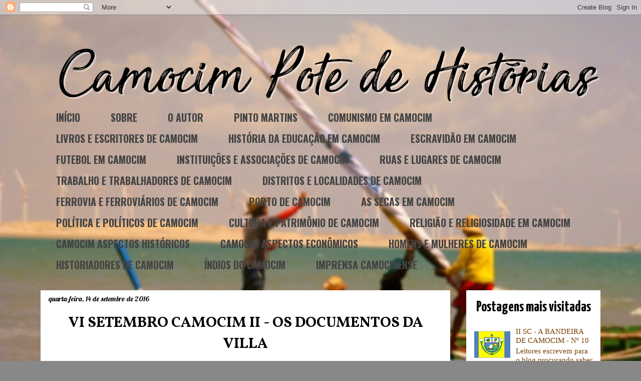

--- FILE ---
content_type: text/html; charset=UTF-8
request_url: https://camocimpotedehistorias.blogspot.com/2016/09/vi-setembro-camocim-ii-os-documentos-da.html
body_size: 28843
content:
<!DOCTYPE html>
<html class='v2' dir='ltr' lang='pt-BR'>
<head>
<link href='https://www.blogger.com/static/v1/widgets/335934321-css_bundle_v2.css' rel='stylesheet' type='text/css'/>
<meta content='width=1100' name='viewport'/>
<meta content='text/html; charset=UTF-8' http-equiv='Content-Type'/>
<meta content='blogger' name='generator'/>
<link href='https://camocimpotedehistorias.blogspot.com/favicon.ico' rel='icon' type='image/x-icon'/>
<link href='http://camocimpotedehistorias.blogspot.com/2016/09/vi-setembro-camocim-ii-os-documentos-da.html' rel='canonical'/>
<link rel="alternate" type="application/atom+xml" title="CAMOCIM POTE DE HISTÓRIAS - Atom" href="https://camocimpotedehistorias.blogspot.com/feeds/posts/default" />
<link rel="alternate" type="application/rss+xml" title="CAMOCIM POTE DE HISTÓRIAS - RSS" href="https://camocimpotedehistorias.blogspot.com/feeds/posts/default?alt=rss" />
<link rel="service.post" type="application/atom+xml" title="CAMOCIM POTE DE HISTÓRIAS - Atom" href="https://www.blogger.com/feeds/4006509351324388101/posts/default" />

<link rel="alternate" type="application/atom+xml" title="CAMOCIM POTE DE HISTÓRIAS - Atom" href="https://camocimpotedehistorias.blogspot.com/feeds/4966253488254347488/comments/default" />
<!--Can't find substitution for tag [blog.ieCssRetrofitLinks]-->
<link href='https://blogger.googleusercontent.com/img/b/R29vZ2xl/AVvXsEg4omVjX98aR5n0t5fXtf70RisX_0gkhk8EkR0KQRpKZFhHvtpjYE4Po4140OVa17rTTx0LRdWpIwjcExG-NqH3OcXDRsgXHvTy3ldgm_j1H1Laq4wEs3d0gg9eVWY2fC9JeSnmdXU9Dua3/s640/Villa+de+Camocim+1.jpg' rel='image_src'/>
<meta content='http://camocimpotedehistorias.blogspot.com/2016/09/vi-setembro-camocim-ii-os-documentos-da.html' property='og:url'/>
<meta content='VI SETEMBRO CAMOCIM II - OS DOCUMENTOS DA VILLA' property='og:title'/>
<meta content='  Oficio nº 42 de 31 de dezembro de 1887. Câmara Municipal de Camocim.     A história é deveras fascinante! No momento atual vivemos mais um...' property='og:description'/>
<meta content='https://blogger.googleusercontent.com/img/b/R29vZ2xl/AVvXsEg4omVjX98aR5n0t5fXtf70RisX_0gkhk8EkR0KQRpKZFhHvtpjYE4Po4140OVa17rTTx0LRdWpIwjcExG-NqH3OcXDRsgXHvTy3ldgm_j1H1Laq4wEs3d0gg9eVWY2fC9JeSnmdXU9Dua3/w1200-h630-p-k-no-nu/Villa+de+Camocim+1.jpg' property='og:image'/>
<title>CAMOCIM POTE DE HISTÓRIAS: VI SETEMBRO CAMOCIM II - OS DOCUMENTOS DA VILLA</title>
<style type='text/css'>@font-face{font-family:'Cherry Cream Soda';font-style:normal;font-weight:400;font-display:swap;src:url(//fonts.gstatic.com/s/cherrycreamsoda/v21/UMBIrOxBrW6w2FFyi9paG0fdVdRciQd9A98ZD47H.woff2)format('woff2');unicode-range:U+0000-00FF,U+0131,U+0152-0153,U+02BB-02BC,U+02C6,U+02DA,U+02DC,U+0304,U+0308,U+0329,U+2000-206F,U+20AC,U+2122,U+2191,U+2193,U+2212,U+2215,U+FEFF,U+FFFD;}@font-face{font-family:'Lobster';font-style:normal;font-weight:400;font-display:swap;src:url(//fonts.gstatic.com/s/lobster/v32/neILzCirqoswsqX9zo-mM4MwWJXNqA.woff2)format('woff2');unicode-range:U+0460-052F,U+1C80-1C8A,U+20B4,U+2DE0-2DFF,U+A640-A69F,U+FE2E-FE2F;}@font-face{font-family:'Lobster';font-style:normal;font-weight:400;font-display:swap;src:url(//fonts.gstatic.com/s/lobster/v32/neILzCirqoswsqX9zoamM4MwWJXNqA.woff2)format('woff2');unicode-range:U+0301,U+0400-045F,U+0490-0491,U+04B0-04B1,U+2116;}@font-face{font-family:'Lobster';font-style:normal;font-weight:400;font-display:swap;src:url(//fonts.gstatic.com/s/lobster/v32/neILzCirqoswsqX9zo2mM4MwWJXNqA.woff2)format('woff2');unicode-range:U+0102-0103,U+0110-0111,U+0128-0129,U+0168-0169,U+01A0-01A1,U+01AF-01B0,U+0300-0301,U+0303-0304,U+0308-0309,U+0323,U+0329,U+1EA0-1EF9,U+20AB;}@font-face{font-family:'Lobster';font-style:normal;font-weight:400;font-display:swap;src:url(//fonts.gstatic.com/s/lobster/v32/neILzCirqoswsqX9zoymM4MwWJXNqA.woff2)format('woff2');unicode-range:U+0100-02BA,U+02BD-02C5,U+02C7-02CC,U+02CE-02D7,U+02DD-02FF,U+0304,U+0308,U+0329,U+1D00-1DBF,U+1E00-1E9F,U+1EF2-1EFF,U+2020,U+20A0-20AB,U+20AD-20C0,U+2113,U+2C60-2C7F,U+A720-A7FF;}@font-face{font-family:'Lobster';font-style:normal;font-weight:400;font-display:swap;src:url(//fonts.gstatic.com/s/lobster/v32/neILzCirqoswsqX9zoKmM4MwWJU.woff2)format('woff2');unicode-range:U+0000-00FF,U+0131,U+0152-0153,U+02BB-02BC,U+02C6,U+02DA,U+02DC,U+0304,U+0308,U+0329,U+2000-206F,U+20AC,U+2122,U+2191,U+2193,U+2212,U+2215,U+FEFF,U+FFFD;}@font-face{font-family:'Oswald';font-style:normal;font-weight:700;font-display:swap;src:url(//fonts.gstatic.com/s/oswald/v57/TK3_WkUHHAIjg75cFRf3bXL8LICs1xZosUtiZSSUhiCXABTV.woff2)format('woff2');unicode-range:U+0460-052F,U+1C80-1C8A,U+20B4,U+2DE0-2DFF,U+A640-A69F,U+FE2E-FE2F;}@font-face{font-family:'Oswald';font-style:normal;font-weight:700;font-display:swap;src:url(//fonts.gstatic.com/s/oswald/v57/TK3_WkUHHAIjg75cFRf3bXL8LICs1xZosUJiZSSUhiCXABTV.woff2)format('woff2');unicode-range:U+0301,U+0400-045F,U+0490-0491,U+04B0-04B1,U+2116;}@font-face{font-family:'Oswald';font-style:normal;font-weight:700;font-display:swap;src:url(//fonts.gstatic.com/s/oswald/v57/TK3_WkUHHAIjg75cFRf3bXL8LICs1xZosUliZSSUhiCXABTV.woff2)format('woff2');unicode-range:U+0102-0103,U+0110-0111,U+0128-0129,U+0168-0169,U+01A0-01A1,U+01AF-01B0,U+0300-0301,U+0303-0304,U+0308-0309,U+0323,U+0329,U+1EA0-1EF9,U+20AB;}@font-face{font-family:'Oswald';font-style:normal;font-weight:700;font-display:swap;src:url(//fonts.gstatic.com/s/oswald/v57/TK3_WkUHHAIjg75cFRf3bXL8LICs1xZosUhiZSSUhiCXABTV.woff2)format('woff2');unicode-range:U+0100-02BA,U+02BD-02C5,U+02C7-02CC,U+02CE-02D7,U+02DD-02FF,U+0304,U+0308,U+0329,U+1D00-1DBF,U+1E00-1E9F,U+1EF2-1EFF,U+2020,U+20A0-20AB,U+20AD-20C0,U+2113,U+2C60-2C7F,U+A720-A7FF;}@font-face{font-family:'Oswald';font-style:normal;font-weight:700;font-display:swap;src:url(//fonts.gstatic.com/s/oswald/v57/TK3_WkUHHAIjg75cFRf3bXL8LICs1xZosUZiZSSUhiCXAA.woff2)format('woff2');unicode-range:U+0000-00FF,U+0131,U+0152-0153,U+02BB-02BC,U+02C6,U+02DA,U+02DC,U+0304,U+0308,U+0329,U+2000-206F,U+20AC,U+2122,U+2191,U+2193,U+2212,U+2215,U+FEFF,U+FFFD;}@font-face{font-family:'Vollkorn';font-style:normal;font-weight:700;font-display:swap;src:url(//fonts.gstatic.com/s/vollkorn/v30/0ybgGDoxxrvAnPhYGzMlQLzuMasz6Df213aeE2mcM7Xq3oA9NjE.woff2)format('woff2');unicode-range:U+0460-052F,U+1C80-1C8A,U+20B4,U+2DE0-2DFF,U+A640-A69F,U+FE2E-FE2F;}@font-face{font-family:'Vollkorn';font-style:normal;font-weight:700;font-display:swap;src:url(//fonts.gstatic.com/s/vollkorn/v30/0ybgGDoxxrvAnPhYGzMlQLzuMasz6Df213aeGmmcM7Xq3oA9NjE.woff2)format('woff2');unicode-range:U+0301,U+0400-045F,U+0490-0491,U+04B0-04B1,U+2116;}@font-face{font-family:'Vollkorn';font-style:normal;font-weight:700;font-display:swap;src:url(//fonts.gstatic.com/s/vollkorn/v30/0ybgGDoxxrvAnPhYGzMlQLzuMasz6Df213aeHWmcM7Xq3oA9NjE.woff2)format('woff2');unicode-range:U+0370-0377,U+037A-037F,U+0384-038A,U+038C,U+038E-03A1,U+03A3-03FF;}@font-face{font-family:'Vollkorn';font-style:normal;font-weight:700;font-display:swap;src:url(//fonts.gstatic.com/s/vollkorn/v30/0ybgGDoxxrvAnPhYGzMlQLzuMasz6Df213aeEWmcM7Xq3oA9NjE.woff2)format('woff2');unicode-range:U+0102-0103,U+0110-0111,U+0128-0129,U+0168-0169,U+01A0-01A1,U+01AF-01B0,U+0300-0301,U+0303-0304,U+0308-0309,U+0323,U+0329,U+1EA0-1EF9,U+20AB;}@font-face{font-family:'Vollkorn';font-style:normal;font-weight:700;font-display:swap;src:url(//fonts.gstatic.com/s/vollkorn/v30/0ybgGDoxxrvAnPhYGzMlQLzuMasz6Df213aeEGmcM7Xq3oA9NjE.woff2)format('woff2');unicode-range:U+0100-02BA,U+02BD-02C5,U+02C7-02CC,U+02CE-02D7,U+02DD-02FF,U+0304,U+0308,U+0329,U+1D00-1DBF,U+1E00-1E9F,U+1EF2-1EFF,U+2020,U+20A0-20AB,U+20AD-20C0,U+2113,U+2C60-2C7F,U+A720-A7FF;}@font-face{font-family:'Vollkorn';font-style:normal;font-weight:700;font-display:swap;src:url(//fonts.gstatic.com/s/vollkorn/v30/0ybgGDoxxrvAnPhYGzMlQLzuMasz6Df213aeHmmcM7Xq3oA9.woff2)format('woff2');unicode-range:U+0000-00FF,U+0131,U+0152-0153,U+02BB-02BC,U+02C6,U+02DA,U+02DC,U+0304,U+0308,U+0329,U+2000-206F,U+20AC,U+2122,U+2191,U+2193,U+2212,U+2215,U+FEFF,U+FFFD;}@font-face{font-family:'Yanone Kaffeesatz';font-style:normal;font-weight:700;font-display:swap;src:url(//fonts.gstatic.com/s/yanonekaffeesatz/v32/3y9I6aknfjLm_3lMKjiMgmUUYBs04aUXNxt9gW2LIftoEdKZemGKKHD0VTtItvI.woff2)format('woff2');unicode-range:U+0460-052F,U+1C80-1C8A,U+20B4,U+2DE0-2DFF,U+A640-A69F,U+FE2E-FE2F;}@font-face{font-family:'Yanone Kaffeesatz';font-style:normal;font-weight:700;font-display:swap;src:url(//fonts.gstatic.com/s/yanonekaffeesatz/v32/3y9I6aknfjLm_3lMKjiMgmUUYBs04aUXNxt9gW2LIftoEdKZc2GKKHD0VTtItvI.woff2)format('woff2');unicode-range:U+0301,U+0400-045F,U+0490-0491,U+04B0-04B1,U+2116;}@font-face{font-family:'Yanone Kaffeesatz';font-style:normal;font-weight:700;font-display:swap;src:url(//fonts.gstatic.com/s/yanonekaffeesatz/v32/3y9I6aknfjLm_3lMKjiMgmUUYBs04aUXNxt9gW2LIftoEdKZC2GKKHD0VTtItvI.woff2)format('woff2');unicode-range:U+0302-0303,U+0305,U+0307-0308,U+0310,U+0312,U+0315,U+031A,U+0326-0327,U+032C,U+032F-0330,U+0332-0333,U+0338,U+033A,U+0346,U+034D,U+0391-03A1,U+03A3-03A9,U+03B1-03C9,U+03D1,U+03D5-03D6,U+03F0-03F1,U+03F4-03F5,U+2016-2017,U+2034-2038,U+203C,U+2040,U+2043,U+2047,U+2050,U+2057,U+205F,U+2070-2071,U+2074-208E,U+2090-209C,U+20D0-20DC,U+20E1,U+20E5-20EF,U+2100-2112,U+2114-2115,U+2117-2121,U+2123-214F,U+2190,U+2192,U+2194-21AE,U+21B0-21E5,U+21F1-21F2,U+21F4-2211,U+2213-2214,U+2216-22FF,U+2308-230B,U+2310,U+2319,U+231C-2321,U+2336-237A,U+237C,U+2395,U+239B-23B7,U+23D0,U+23DC-23E1,U+2474-2475,U+25AF,U+25B3,U+25B7,U+25BD,U+25C1,U+25CA,U+25CC,U+25FB,U+266D-266F,U+27C0-27FF,U+2900-2AFF,U+2B0E-2B11,U+2B30-2B4C,U+2BFE,U+3030,U+FF5B,U+FF5D,U+1D400-1D7FF,U+1EE00-1EEFF;}@font-face{font-family:'Yanone Kaffeesatz';font-style:normal;font-weight:700;font-display:swap;src:url(//fonts.gstatic.com/s/yanonekaffeesatz/v32/3y9I6aknfjLm_3lMKjiMgmUUYBs04aUXNxt9gW2LIftoEdKZGWGKKHD0VTtItvI.woff2)format('woff2');unicode-range:U+0001-000C,U+000E-001F,U+007F-009F,U+20DD-20E0,U+20E2-20E4,U+2150-218F,U+2190,U+2192,U+2194-2199,U+21AF,U+21E6-21F0,U+21F3,U+2218-2219,U+2299,U+22C4-22C6,U+2300-243F,U+2440-244A,U+2460-24FF,U+25A0-27BF,U+2800-28FF,U+2921-2922,U+2981,U+29BF,U+29EB,U+2B00-2BFF,U+4DC0-4DFF,U+FFF9-FFFB,U+10140-1018E,U+10190-1019C,U+101A0,U+101D0-101FD,U+102E0-102FB,U+10E60-10E7E,U+1D2C0-1D2D3,U+1D2E0-1D37F,U+1F000-1F0FF,U+1F100-1F1AD,U+1F1E6-1F1FF,U+1F30D-1F30F,U+1F315,U+1F31C,U+1F31E,U+1F320-1F32C,U+1F336,U+1F378,U+1F37D,U+1F382,U+1F393-1F39F,U+1F3A7-1F3A8,U+1F3AC-1F3AF,U+1F3C2,U+1F3C4-1F3C6,U+1F3CA-1F3CE,U+1F3D4-1F3E0,U+1F3ED,U+1F3F1-1F3F3,U+1F3F5-1F3F7,U+1F408,U+1F415,U+1F41F,U+1F426,U+1F43F,U+1F441-1F442,U+1F444,U+1F446-1F449,U+1F44C-1F44E,U+1F453,U+1F46A,U+1F47D,U+1F4A3,U+1F4B0,U+1F4B3,U+1F4B9,U+1F4BB,U+1F4BF,U+1F4C8-1F4CB,U+1F4D6,U+1F4DA,U+1F4DF,U+1F4E3-1F4E6,U+1F4EA-1F4ED,U+1F4F7,U+1F4F9-1F4FB,U+1F4FD-1F4FE,U+1F503,U+1F507-1F50B,U+1F50D,U+1F512-1F513,U+1F53E-1F54A,U+1F54F-1F5FA,U+1F610,U+1F650-1F67F,U+1F687,U+1F68D,U+1F691,U+1F694,U+1F698,U+1F6AD,U+1F6B2,U+1F6B9-1F6BA,U+1F6BC,U+1F6C6-1F6CF,U+1F6D3-1F6D7,U+1F6E0-1F6EA,U+1F6F0-1F6F3,U+1F6F7-1F6FC,U+1F700-1F7FF,U+1F800-1F80B,U+1F810-1F847,U+1F850-1F859,U+1F860-1F887,U+1F890-1F8AD,U+1F8B0-1F8BB,U+1F8C0-1F8C1,U+1F900-1F90B,U+1F93B,U+1F946,U+1F984,U+1F996,U+1F9E9,U+1FA00-1FA6F,U+1FA70-1FA7C,U+1FA80-1FA89,U+1FA8F-1FAC6,U+1FACE-1FADC,U+1FADF-1FAE9,U+1FAF0-1FAF8,U+1FB00-1FBFF;}@font-face{font-family:'Yanone Kaffeesatz';font-style:normal;font-weight:700;font-display:swap;src:url(//fonts.gstatic.com/s/yanonekaffeesatz/v32/3y9I6aknfjLm_3lMKjiMgmUUYBs04aUXNxt9gW2LIftoEdKZeGGKKHD0VTtItvI.woff2)format('woff2');unicode-range:U+0102-0103,U+0110-0111,U+0128-0129,U+0168-0169,U+01A0-01A1,U+01AF-01B0,U+0300-0301,U+0303-0304,U+0308-0309,U+0323,U+0329,U+1EA0-1EF9,U+20AB;}@font-face{font-family:'Yanone Kaffeesatz';font-style:normal;font-weight:700;font-display:swap;src:url(//fonts.gstatic.com/s/yanonekaffeesatz/v32/3y9I6aknfjLm_3lMKjiMgmUUYBs04aUXNxt9gW2LIftoEdKZeWGKKHD0VTtItvI.woff2)format('woff2');unicode-range:U+0100-02BA,U+02BD-02C5,U+02C7-02CC,U+02CE-02D7,U+02DD-02FF,U+0304,U+0308,U+0329,U+1D00-1DBF,U+1E00-1E9F,U+1EF2-1EFF,U+2020,U+20A0-20AB,U+20AD-20C0,U+2113,U+2C60-2C7F,U+A720-A7FF;}@font-face{font-family:'Yanone Kaffeesatz';font-style:normal;font-weight:700;font-display:swap;src:url(//fonts.gstatic.com/s/yanonekaffeesatz/v32/3y9I6aknfjLm_3lMKjiMgmUUYBs04aUXNxt9gW2LIftoEdKZd2GKKHD0VTtI.woff2)format('woff2');unicode-range:U+0000-00FF,U+0131,U+0152-0153,U+02BB-02BC,U+02C6,U+02DA,U+02DC,U+0304,U+0308,U+0329,U+2000-206F,U+20AC,U+2122,U+2191,U+2193,U+2212,U+2215,U+FEFF,U+FFFD;}</style>
<style id='page-skin-1' type='text/css'><!--
/*
-----------------------------------------------
Blogger Template Style
Name:     Awesome Inc.
Designer: Tina Chen
URL:      tinachen.org
----------------------------------------------- */
/* Variable definitions
====================
<Variable name="keycolor" description="Main Color" type="color" default="#ffffff"/>
<Group description="Page" selector="body">
<Variable name="body.font" description="Font" type="font"
default="normal normal 13px Arial, Tahoma, Helvetica, FreeSans, sans-serif"/>
<Variable name="body.background.color" description="Background Color" type="color" default="#000000"/>
<Variable name="body.text.color" description="Text Color" type="color" default="#ffffff"/>
</Group>
<Group description="Links" selector=".main-inner">
<Variable name="link.color" description="Link Color" type="color" default="#888888"/>
<Variable name="link.visited.color" description="Visited Color" type="color" default="#444444"/>
<Variable name="link.hover.color" description="Hover Color" type="color" default="#cccccc"/>
</Group>
<Group description="Blog Title" selector=".header h1">
<Variable name="header.font" description="Title Font" type="font"
default="normal bold 40px Arial, Tahoma, Helvetica, FreeSans, sans-serif"/>
<Variable name="header.text.color" description="Title Color" type="color" default="#000000" />
<Variable name="header.background.color" description="Header Background" type="color" default="transparent" />
</Group>
<Group description="Blog Description" selector=".header .description">
<Variable name="description.font" description="Font" type="font"
default="normal normal 14px Arial, Tahoma, Helvetica, FreeSans, sans-serif"/>
<Variable name="description.text.color" description="Text Color" type="color"
default="#000000" />
</Group>
<Group description="Tabs Text" selector=".tabs-inner .widget li a">
<Variable name="tabs.font" description="Font" type="font"
default="normal bold 14px Arial, Tahoma, Helvetica, FreeSans, sans-serif"/>
<Variable name="tabs.text.color" description="Text Color" type="color" default="#000000"/>
<Variable name="tabs.selected.text.color" description="Selected Color" type="color" default="#444444"/>
</Group>
<Group description="Tabs Background" selector=".tabs-outer .PageList">
<Variable name="tabs.background.color" description="Background Color" type="color" default="#141414"/>
<Variable name="tabs.selected.background.color" description="Selected Color" type="color" default="#444444"/>
<Variable name="tabs.border.color" description="Border Color" type="color" default="rgba(0, 0, 0, 0)"/>
</Group>
<Group description="Date Header" selector=".main-inner .widget h2.date-header, .main-inner .widget h2.date-header span">
<Variable name="date.font" description="Font" type="font"
default="normal normal 14px Arial, Tahoma, Helvetica, FreeSans, sans-serif"/>
<Variable name="date.text.color" description="Text Color" type="color" default="#666666"/>
<Variable name="date.border.color" description="Border Color" type="color" default="rgba(0, 0, 0, 0)"/>
</Group>
<Group description="Post Title" selector="h3.post-title, h4, h3.post-title a">
<Variable name="post.title.font" description="Font" type="font"
default="normal bold 22px Arial, Tahoma, Helvetica, FreeSans, sans-serif"/>
<Variable name="post.title.text.color" description="Text Color" type="color" default="#000000"/>
</Group>
<Group description="Post Background" selector=".post">
<Variable name="post.background.color" description="Background Color" type="color" default="#ffffff" />
<Variable name="post.border.color" description="Border Color" type="color" default="rgba(0, 0, 0, 0)" />
<Variable name="post.border.bevel.color" description="Bevel Color" type="color" default="rgba(0, 0, 0, 0)"/>
</Group>
<Group description="Gadget Title" selector="h2">
<Variable name="widget.title.font" description="Font" type="font"
default="normal bold 14px Arial, Tahoma, Helvetica, FreeSans, sans-serif"/>
<Variable name="widget.title.text.color" description="Text Color" type="color" default="#000000"/>
</Group>
<Group description="Gadget Text" selector=".sidebar .widget">
<Variable name="widget.font" description="Font" type="font"
default="normal normal 14px Arial, Tahoma, Helvetica, FreeSans, sans-serif"/>
<Variable name="widget.text.color" description="Text Color" type="color" default="#000000"/>
<Variable name="widget.alternate.text.color" description="Alternate Color" type="color" default="#666666"/>
</Group>
<Group description="Gadget Links" selector=".sidebar .widget">
<Variable name="widget.link.color" description="Link Color" type="color" default="#783f04"/>
<Variable name="widget.link.visited.color" description="Visited Color" type="color" default="#783f04"/>
<Variable name="widget.link.hover.color" description="Hover Color" type="color" default="#783f04"/>
</Group>
<Group description="Gadget Background" selector=".sidebar .widget">
<Variable name="widget.background.color" description="Background Color" type="color" default="#141414"/>
<Variable name="widget.border.color" description="Border Color" type="color" default="#222222"/>
<Variable name="widget.border.bevel.color" description="Bevel Color" type="color" default="#000000"/>
</Group>
<Group description="Sidebar Background" selector=".column-left-inner .column-right-inner">
<Variable name="widget.outer.background.color" description="Background Color" type="color" default="transparent" />
</Group>
<Group description="Images" selector=".main-inner">
<Variable name="image.background.color" description="Background Color" type="color" default="transparent"/>
<Variable name="image.border.color" description="Border Color" type="color" default="transparent"/>
</Group>
<Group description="Feed" selector=".blog-feeds">
<Variable name="feed.text.color" description="Text Color" type="color" default="#000000"/>
</Group>
<Group description="Feed Links" selector=".blog-feeds">
<Variable name="feed.link.color" description="Link Color" type="color" default="#783f04"/>
<Variable name="feed.link.visited.color" description="Visited Color" type="color" default="#783f04"/>
<Variable name="feed.link.hover.color" description="Hover Color" type="color" default="#783f04"/>
</Group>
<Group description="Pager" selector=".blog-pager">
<Variable name="pager.background.color" description="Background Color" type="color" default="#ffffff" />
</Group>
<Group description="Footer" selector=".footer-outer">
<Variable name="footer.background.color" description="Background Color" type="color" default="#ffffff" />
<Variable name="footer.text.color" description="Text Color" type="color" default="#000000" />
</Group>
<Variable name="title.shadow.spread" description="Title Shadow" type="length" default="-1px" min="-1px" max="100px"/>
<Variable name="body.background" description="Body Background" type="background"
color="#888888"
default="$(color) none repeat scroll top left"/>
<Variable name="body.background.gradient.cap" description="Body Gradient Cap" type="url"
default="none"/>
<Variable name="body.background.size" description="Body Background Size" type="string" default="auto"/>
<Variable name="tabs.background.gradient" description="Tabs Background Gradient" type="url"
default="none"/>
<Variable name="header.background.gradient" description="Header Background Gradient" type="url" default="none" />
<Variable name="header.padding.top" description="Header Top Padding" type="length" default="22px" min="0" max="100px"/>
<Variable name="header.margin.top" description="Header Top Margin" type="length" default="0" min="0" max="100px"/>
<Variable name="header.margin.bottom" description="Header Bottom Margin" type="length" default="0" min="0" max="100px"/>
<Variable name="widget.padding.top" description="Widget Padding Top" type="length" default="8px" min="0" max="20px"/>
<Variable name="widget.padding.side" description="Widget Padding Side" type="length" default="15px" min="0" max="100px"/>
<Variable name="widget.outer.margin.top" description="Widget Top Margin" type="length" default="0" min="0" max="100px"/>
<Variable name="widget.outer.background.gradient" description="Gradient" type="url" default="none" />
<Variable name="widget.border.radius" description="Gadget Border Radius" type="length" default="0" min="0" max="100px"/>
<Variable name="outer.shadow.spread" description="Outer Shadow Size" type="length" default="0" min="0" max="100px"/>
<Variable name="date.header.border.radius.top" description="Date Header Border Radius Top" type="length" default="0" min="0" max="100px"/>
<Variable name="date.header.position" description="Date Header Position" type="length" default="15px" min="0" max="100px"/>
<Variable name="date.space" description="Date Space" type="length" default="30px" min="0" max="100px"/>
<Variable name="date.position" description="Date Float" type="string" default="static" />
<Variable name="date.padding.bottom" description="Date Padding Bottom" type="length" default="0" min="0" max="100px"/>
<Variable name="date.border.size" description="Date Border Size" type="length" default="0" min="0" max="10px"/>
<Variable name="date.background" description="Date Background" type="background" color="transparent"
default="$(color) none no-repeat scroll top left" />
<Variable name="date.first.border.radius.top" description="Date First top radius" type="length" default="0" min="0" max="100px"/>
<Variable name="date.last.space.bottom" description="Date Last Space Bottom" type="length"
default="20px" min="0" max="100px"/>
<Variable name="date.last.border.radius.bottom" description="Date Last bottom radius" type="length" default="0" min="0" max="100px"/>
<Variable name="post.first.padding.top" description="First Post Padding Top" type="length" default="0" min="0" max="100px"/>
<Variable name="image.shadow.spread" description="Image Shadow Size" type="length" default="0" min="0" max="100px"/>
<Variable name="image.border.radius" description="Image Border Radius" type="length" default="0" min="0" max="100px"/>
<Variable name="separator.outdent" description="Separator Outdent" type="length" default="15px" min="0" max="100px"/>
<Variable name="title.separator.border.size" description="Widget Title Border Size" type="length" default="1px" min="0" max="10px"/>
<Variable name="list.separator.border.size" description="List Separator Border Size" type="length" default="1px" min="0" max="10px"/>
<Variable name="shadow.spread" description="Shadow Size" type="length" default="0" min="0" max="100px"/>
<Variable name="startSide" description="Side where text starts in blog language" type="automatic" default="left"/>
<Variable name="endSide" description="Side where text ends in blog language" type="automatic" default="right"/>
<Variable name="date.side" description="Side where date header is placed" type="string" default="right"/>
<Variable name="pager.border.radius.top" description="Pager Border Top Radius" type="length" default="0" min="0" max="100px"/>
<Variable name="pager.space.top" description="Pager Top Space" type="length" default="1em" min="0" max="20em"/>
<Variable name="footer.background.gradient" description="Background Gradient" type="url" default="none" />
<Variable name="mobile.background.size" description="Mobile Background Size" type="string"
default="auto"/>
<Variable name="mobile.background.overlay" description="Mobile Background Overlay" type="string"
default="transparent none repeat scroll top left"/>
<Variable name="mobile.button.color" description="Mobile Button Color" type="color" default="#ffffff" />
*/
/* Content
----------------------------------------------- */
body {
font: normal normal 15px 'Times New Roman', Times, FreeSerif, serif;
color: #000000;
background: #888888 url(//4.bp.blogspot.com/-dJT-ySU7VAo/WcQbkJeBavI/AAAAAAAAFnY/yRUm63kK0o8kAWA5mHhfil15nfGoa097QCK4BGAYYCw/s0/Canoa.%2BCardume%2BBrasil%2B%255BDesfoque%255D.JPG) no-repeat fixed top left;
}
html body .content-outer {
min-width: 0;
max-width: 100%;
width: 100%;
}
a:link {
text-decoration: none;
color: #783f04;
}
a:visited {
text-decoration: none;
color: #783f04;
}
a:hover {
text-decoration: underline;
color: #783f04;
}
.body-fauxcolumn-outer .cap-top {
position: absolute;
z-index: 1;
height: 276px;
width: 100%;
background: transparent none repeat-x scroll top left;
_background-image: none;
}
/* Columns
----------------------------------------------- */
.content-inner {
padding: 0;
}
.header-inner .section {
margin: 0 16px;
}
.tabs-inner .section {
margin: 0 16px;
}
.main-inner {
padding-top: 30px;
}
.main-inner .column-center-inner,
.main-inner .column-left-inner,
.main-inner .column-right-inner {
padding: 0 5px;
}
*+html body .main-inner .column-center-inner {
margin-top: -30px;
}
#layout .main-inner .column-center-inner {
margin-top: 0;
}
/* Header
----------------------------------------------- */
.header-outer {
margin: 0 0 0 0;
background: rgba(0, 0, 0, 0) none repeat scroll 0 0;
}
.Header h1 {
font: normal bold 50px Cherry Cream Soda;
color: #000000;
text-shadow: 0 0 -1px #000000;
}
.Header h1 a {
color: #000000;
}
.Header .description {
font: normal normal 14px Arial, Tahoma, Helvetica, FreeSans, sans-serif;
color: #ffffff;
}
.header-inner .Header .titlewrapper,
.header-inner .Header .descriptionwrapper {
padding-left: 0;
padding-right: 0;
margin-bottom: 0;
}
.header-inner .Header .titlewrapper {
padding-top: 22px;
}
/* Tabs
----------------------------------------------- */
.tabs-outer {
overflow: hidden;
position: relative;
background: rgba(0, 0, 0, 0) none repeat scroll 0 0;
}
#layout .tabs-outer {
overflow: visible;
}
.tabs-cap-top, .tabs-cap-bottom {
position: absolute;
width: 100%;
border-top: 1px solid rgba(0, 0, 0, 0);
}
.tabs-cap-bottom {
bottom: 0;
}
.tabs-inner .widget li a {
display: inline-block;
margin: 0;
padding: .6em 1.5em;
font: normal bold 20px Oswald;
color: #444444;
border-top: 1px solid rgba(0, 0, 0, 0);
border-bottom: 1px solid rgba(0, 0, 0, 0);
border-left: 1px solid rgba(0, 0, 0, 0);
height: 16px;
line-height: 16px;
}
.tabs-inner .widget li:last-child a {
border-right: 1px solid rgba(0, 0, 0, 0);
}
.tabs-inner .widget li.selected a, .tabs-inner .widget li a:hover {
background: rgba(0, 0, 0, 0) none repeat-x scroll 0 -100px;
color: #000000;
}
/* Headings
----------------------------------------------- */
h2 {
font: normal bold 30px Yanone Kaffeesatz;
color: #000000;
}
/* Widgets
----------------------------------------------- */
.main-inner .section {
margin: 0 27px;
padding: 0;
}
.main-inner .column-left-outer,
.main-inner .column-right-outer {
margin-top: 0;
}
#layout .main-inner .column-left-outer,
#layout .main-inner .column-right-outer {
margin-top: 0;
}
.main-inner .column-left-inner,
.main-inner .column-right-inner {
background: transparent none repeat 0 0;
-moz-box-shadow: 0 0 0 rgba(0, 0, 0, .2);
-webkit-box-shadow: 0 0 0 rgba(0, 0, 0, .2);
-goog-ms-box-shadow: 0 0 0 rgba(0, 0, 0, .2);
box-shadow: 0 0 0 rgba(0, 0, 0, .2);
-moz-border-radius: 0;
-webkit-border-radius: 0;
-goog-ms-border-radius: 0;
border-radius: 0;
}
#layout .main-inner .column-left-inner,
#layout .main-inner .column-right-inner {
margin-top: 0;
}
.sidebar .widget {
font: normal normal 15px 'Times New Roman', Times, FreeSerif, serif;
color: #000000;
}
.sidebar .widget a:link {
color: #783f04;
}
.sidebar .widget a:visited {
color: #783f04;
}
.sidebar .widget a:hover {
color: #783f04;
}
.sidebar .widget h2 {text-align: center;
text-shadow: 0 0 -1px #000000;
}
.main-inner .widget {
background-color: #ffffff;
border: 1px solid rgba(0, 0, 0, 0);
padding: 0 15px 15px;
margin: 20px -16px;
-moz-box-shadow: 0 0 0 rgba(0, 0, 0, .2);
-webkit-box-shadow: 0 0 0 rgba(0, 0, 0, .2);
-goog-ms-box-shadow: 0 0 0 rgba(0, 0, 0, .2);
box-shadow: 0 0 0 rgba(0, 0, 0, .2);
-moz-border-radius: 0;
-webkit-border-radius: 0;
-goog-ms-border-radius: 0;
border-radius: 0;
}
.main-inner .widget h2 {
margin: 0 -15px;
padding: .6em 15px .5em;
border-bottom: 1px solid rgba(0, 0, 0, 0);
}
.footer-inner .widget h2 {
padding: 0 0 .4em;
border-bottom: 1px solid rgba(0, 0, 0, 0);
}
.main-inner .widget h2 + div, .footer-inner .widget h2 + div {
border-top: 1px solid rgba(0, 0, 0, 0);
padding-top: 8px;
}
.main-inner .widget .widget-content {
margin: 0 -15px;
padding: 7px 15px 0;
}
.main-inner .widget ul, .main-inner .widget #ArchiveList ul.flat {
margin: -8px -15px 0;
padding: 0;
list-style: none;
}
.main-inner .widget #ArchiveList {
margin: -8px 0 0;
}
.main-inner .widget ul li, .main-inner .widget #ArchiveList ul.flat li {
padding: .5em 15px;
text-indent: 0;
color: #783f04;
border-top: 1px solid rgba(0, 0, 0, 0);
border-bottom: 1px solid rgba(0, 0, 0, 0);
}
.main-inner .widget #ArchiveList ul li {
padding-top: .25em;
padding-bottom: .25em;
}
.main-inner .widget ul li:first-child, .main-inner .widget #ArchiveList ul.flat li:first-child {
border-top: none;
}
.main-inner .widget ul li:last-child, .main-inner .widget #ArchiveList ul.flat li:last-child {
border-bottom: none;
}
.post-body {
position: relative;
}
.main-inner .widget .post-body ul {
padding: 0 2.5em;
margin: .5em 0;
list-style: disc;
}
.main-inner .widget .post-body ul li {
padding: 0.25em 0;
margin-bottom: .25em;
color: #000000;
border: none;
}
.footer-inner .widget ul {
padding: 0;
list-style: none;
}
.widget .zippy {
color: #783f04;
}
/* Posts
----------------------------------------------- */
h3.post-title {
text-align:center;
}
body .main-inner .Blog {
padding: 0;
margin-bottom: 1em;
background-color: transparent;
border: none;
-moz-box-shadow: 0 0 0 rgba(0, 0, 0, 0);
-webkit-box-shadow: 0 0 0 rgba(0, 0, 0, 0);
-goog-ms-box-shadow: 0 0 0 rgba(0, 0, 0, 0);
box-shadow: 0 0 0 rgba(0, 0, 0, 0);
}
.main-inner .section:last-child .Blog:last-child {
padding: 0;
margin-bottom: 1em;
}
.main-inner .widget h2.date-header {
margin: 0 -15px 1px;
padding: 0 0 0 0;
font: normal normal 14px Lobster;
color: #000000;
background: transparent none no-repeat scroll top left;
border-top: 0 solid rgba(0, 0, 0, 0);
border-bottom: 1px solid rgba(0, 0, 0, 0);
-moz-border-radius-topleft: 0;
-moz-border-radius-topright: 0;
-webkit-border-top-left-radius: 0;
-webkit-border-top-right-radius: 0;
border-top-left-radius: 0;
border-top-right-radius: 0;
position: static;
bottom: 100%;
right: 15px;
text-shadow: 0 0 -1px #000000;
}
.main-inner .widget h2.date-header span {
font: normal normal 14px Lobster;
display: block;
padding: .5em 15px;
border-left: 0 solid rgba(0, 0, 0, 0);
border-right: 0 solid rgba(0, 0, 0, 0);
}
.date-outer {
position: relative;
margin: 30px 0 20px;
padding: 0 15px;
background-color: #ffffff;
border: 1px solid rgba(0, 0, 0, 0);
-moz-box-shadow: 0 0 0 rgba(0, 0, 0, .2);
-webkit-box-shadow: 0 0 0 rgba(0, 0, 0, .2);
-goog-ms-box-shadow: 0 0 0 rgba(0, 0, 0, .2);
box-shadow: 0 0 0 rgba(0, 0, 0, .2);
-moz-border-radius: 0;
-webkit-border-radius: 0;
-goog-ms-border-radius: 0;
border-radius: 0;
}
.date-outer:first-child {
margin-top: 0;
}
.date-outer:last-child {
margin-bottom: 20px;
-moz-border-radius-bottomleft: 0;
-moz-border-radius-bottomright: 0;
-webkit-border-bottom-left-radius: 0;
-webkit-border-bottom-right-radius: 0;
-goog-ms-border-bottom-left-radius: 0;
-goog-ms-border-bottom-right-radius: 0;
border-bottom-left-radius: 0;
border-bottom-right-radius: 0;
}
.date-posts {
margin: 0 -15px;
padding: 0 15px;
clear: both;
}
.post-outer, .inline-ad {
border-top: 1px solid rgba(0, 0, 0, 0);
margin: 0 -15px;
padding: 15px 15px;
}
.post-outer {
padding-bottom: 10px;
}
.post-outer:first-child {
padding-top: 0;
border-top: none;
}
.post-outer:last-child, .inline-ad:last-child {
border-bottom: none;
}
.post-body {
position: relative;
}
.post-body img {
padding: 8px;
background: rgba(0, 0, 0, 0);
border: 1px solid transparent;
-moz-box-shadow: 0 0 0 rgba(0, 0, 0, .2);
-webkit-box-shadow: 0 0 0 rgba(0, 0, 0, .2);
box-shadow: 0 0 0 rgba(0, 0, 0, .2);
-moz-border-radius: 0;
-webkit-border-radius: 0;
border-radius: 0;
}
h3.post-title, h4 {
font: normal bold 30px Vollkorn;
color: #000000;
}
h3.post-title a {
font: normal bold 30px Vollkorn;
color: #000000;
}
h3.post-title a:hover {
color: #783f04;
text-decoration: underline;
}
.post-header {
margin: 0 0 1em;
}
.post-body {
line-height: 1.4;
}
.post-outer h2 {
color: #000000;
}
.post-footer {
margin: 1.5em 0 0;
}
#blog-pager {
padding: 15px;
font-size: 120%;
background-color: #c4b1aa;
border: 1px solid rgba(0, 0, 0, 0);
-moz-box-shadow: 0 0 0 rgba(0, 0, 0, .2);
-webkit-box-shadow: 0 0 0 rgba(0, 0, 0, .2);
-goog-ms-box-shadow: 0 0 0 rgba(0, 0, 0, .2);
box-shadow: 0 0 0 rgba(0, 0, 0, .2);
-moz-border-radius: 0;
-webkit-border-radius: 0;
-goog-ms-border-radius: 0;
border-radius: 0;
-moz-border-radius-topleft: 0;
-moz-border-radius-topright: 0;
-webkit-border-top-left-radius: 0;
-webkit-border-top-right-radius: 0;
-goog-ms-border-top-left-radius: 0;
-goog-ms-border-top-right-radius: 0;
border-top-left-radius: 0;
border-top-right-radius-topright: 0;
margin-top: 1em;
}
.blog-feeds, .post-feeds {
margin: 1em 0;
text-align: center;
color: #ffffff;
}
.blog-feeds a, .post-feeds a {
color: #444444;
}
.blog-feeds a:visited, .post-feeds a:visited {
color: #444444;
}
.blog-feeds a:hover, .post-feeds a:hover {
color: #444444;
}
.post-outer .comments {
margin-top: 2em;
}
/* Comments
----------------------------------------------- */
.comments .comments-content .icon.blog-author {
background-repeat: no-repeat;
background-image: url([data-uri]);
}
.comments .comments-content .loadmore a {
border-top: 1px solid rgba(0, 0, 0, 0);
border-bottom: 1px solid rgba(0, 0, 0, 0);
}
.comments .continue {
border-top: 2px solid rgba(0, 0, 0, 0);
}
/* Footer
----------------------------------------------- */
.footer-outer {
margin: -0 0 -1px;
padding: 0 0 0;
color: #000000;
overflow: hidden;
}
.footer-fauxborder-left {
border-top: 1px solid rgba(0, 0, 0, 0);
background: #c4b1aa none repeat scroll 0 0;
-moz-box-shadow: 0 0 0 rgba(0, 0, 0, .2);
-webkit-box-shadow: 0 0 0 rgba(0, 0, 0, .2);
-goog-ms-box-shadow: 0 0 0 rgba(0, 0, 0, .2);
box-shadow: 0 0 0 rgba(0, 0, 0, .2);
margin: 0 -0;
}
/* Mobile
----------------------------------------------- */
body.mobile {
background-size: auto;
}
.mobile .body-fauxcolumn-outer {
background: transparent none repeat scroll top left;
}
*+html body.mobile .main-inner .column-center-inner {
margin-top: 0;
}
.mobile .main-inner .widget {
padding: 0 0 15px;
}
.mobile .main-inner .widget h2 + div,
.mobile .footer-inner .widget h2 + div {
border-top: none;
padding-top: 0;
}
.mobile .footer-inner .widget h2 {
padding: 0.5em 0;
border-bottom: none;
}
.mobile .main-inner .widget .widget-content {
margin: 0;
padding: 7px 0 0;
}
.mobile .main-inner .widget ul,
.mobile .main-inner .widget #ArchiveList ul.flat {
margin: 0 -15px 0;
}
.mobile .main-inner .widget h2.date-header {
right: 0;
}
.mobile .date-header span {
padding: 0.4em 0;
}
.mobile .date-outer:first-child {
margin-bottom: 0;
border: 1px solid rgba(0, 0, 0, 0);
-moz-border-radius-topleft: 0;
-moz-border-radius-topright: 0;
-webkit-border-top-left-radius: 0;
-webkit-border-top-right-radius: 0;
-goog-ms-border-top-left-radius: 0;
-goog-ms-border-top-right-radius: 0;
border-top-left-radius: 0;
border-top-right-radius: 0;
}
.mobile .date-outer {
border-color: rgba(0, 0, 0, 0);
border-width: 0 1px 1px;
}
.mobile .date-outer:last-child {
margin-bottom: 0;
}
.mobile .main-inner {
padding: 0;
}
.mobile .header-inner .section {
margin: 0;
}
.mobile .post-outer, .mobile .inline-ad {
padding: 5px 0;
}
.mobile .tabs-inner .section {
margin: 0 10px;
}
.mobile .main-inner .widget h2 {
margin: 0;
padding: 0;
}
.mobile .main-inner .widget h2.date-header span {
padding: 0;
}
.mobile .main-inner .widget .widget-content {
margin: 0;
padding: 7px 0 0;
}
.mobile #blog-pager {
border: 1px solid transparent;
background: #c4b1aa none repeat scroll 0 0;
}
.mobile .main-inner .column-left-inner,
.mobile .main-inner .column-right-inner {
background: transparent none repeat 0 0;
-moz-box-shadow: none;
-webkit-box-shadow: none;
-goog-ms-box-shadow: none;
box-shadow: none;
}
.mobile .date-posts {
margin: 0;
padding: 0;
}
.mobile .footer-fauxborder-left {
margin: 0;
border-top: inherit;
}
.mobile .main-inner .section:last-child .Blog:last-child {
margin-bottom: 0;
}
.mobile-index-contents {
color: #000000;
}
.mobile .mobile-link-button {
background: #783f04 none repeat scroll 0 0;
}
.mobile-link-button a:link, .mobile-link-button a:visited {
color: #ffffff;
}
.mobile .tabs-inner .PageList .widget-content {
background: transparent;
border-top: 1px solid;
border-color: rgba(0, 0, 0, 0);
color: #444444;
}
.mobile .tabs-inner .PageList .widget-content .pagelist-arrow {
border-left: 1px solid rgba(0, 0, 0, 0);
}
#header-inner img {margin: 0 auto !important;}
#header-inner {text-align:center !important;} /*include this line if you are using Template Designer*/
--></style>
<style id='template-skin-1' type='text/css'><!--
body {
min-width: 1150px;
}
.content-outer, .content-fauxcolumn-outer, .region-inner {
min-width: 1150px;
max-width: 1150px;
_width: 1150px;
}
.main-inner .columns {
padding-left: 0px;
padding-right: 300px;
}
.main-inner .fauxcolumn-center-outer {
left: 0px;
right: 300px;
/* IE6 does not respect left and right together */
_width: expression(this.parentNode.offsetWidth -
parseInt("0px") -
parseInt("300px") + 'px');
}
.main-inner .fauxcolumn-left-outer {
width: 0px;
}
.main-inner .fauxcolumn-right-outer {
width: 300px;
}
.main-inner .column-left-outer {
width: 0px;
right: 100%;
margin-left: -0px;
}
.main-inner .column-right-outer {
width: 300px;
margin-right: -300px;
}
#layout {
min-width: 0;
}
#layout .content-outer {
min-width: 0;
width: 800px;
}
#layout .region-inner {
min-width: 0;
width: auto;
}
body#layout div.add_widget {
padding: 8px;
}
body#layout div.add_widget a {
margin-left: 32px;
}
--></style>
<style>
    body {background-image:url(\/\/4.bp.blogspot.com\/-dJT-ySU7VAo\/WcQbkJeBavI\/AAAAAAAAFnY\/yRUm63kK0o8kAWA5mHhfil15nfGoa097QCK4BGAYYCw\/s0\/Canoa.%2BCardume%2BBrasil%2B%255BDesfoque%255D.JPG);}
    
@media (max-width: 200px) { body {background-image:url(\/\/4.bp.blogspot.com\/-dJT-ySU7VAo\/WcQbkJeBavI\/AAAAAAAAFnY\/yRUm63kK0o8kAWA5mHhfil15nfGoa097QCK4BGAYYCw\/w200\/Canoa.%2BCardume%2BBrasil%2B%255BDesfoque%255D.JPG);}}
@media (max-width: 400px) and (min-width: 201px) { body {background-image:url(\/\/4.bp.blogspot.com\/-dJT-ySU7VAo\/WcQbkJeBavI\/AAAAAAAAFnY\/yRUm63kK0o8kAWA5mHhfil15nfGoa097QCK4BGAYYCw\/w400\/Canoa.%2BCardume%2BBrasil%2B%255BDesfoque%255D.JPG);}}
@media (max-width: 800px) and (min-width: 401px) { body {background-image:url(\/\/4.bp.blogspot.com\/-dJT-ySU7VAo\/WcQbkJeBavI\/AAAAAAAAFnY\/yRUm63kK0o8kAWA5mHhfil15nfGoa097QCK4BGAYYCw\/w800\/Canoa.%2BCardume%2BBrasil%2B%255BDesfoque%255D.JPG);}}
@media (max-width: 1200px) and (min-width: 801px) { body {background-image:url(\/\/4.bp.blogspot.com\/-dJT-ySU7VAo\/WcQbkJeBavI\/AAAAAAAAFnY\/yRUm63kK0o8kAWA5mHhfil15nfGoa097QCK4BGAYYCw\/w1200\/Canoa.%2BCardume%2BBrasil%2B%255BDesfoque%255D.JPG);}}
/* Last tag covers anything over one higher than the previous max-size cap. */
@media (min-width: 1201px) { body {background-image:url(\/\/4.bp.blogspot.com\/-dJT-ySU7VAo\/WcQbkJeBavI\/AAAAAAAAFnY\/yRUm63kK0o8kAWA5mHhfil15nfGoa097QCK4BGAYYCw\/w1600\/Canoa.%2BCardume%2BBrasil%2B%255BDesfoque%255D.JPG);}}
  </style>
<link href='https://www.blogger.com/dyn-css/authorization.css?targetBlogID=4006509351324388101&amp;zx=888eff84-52f7-419a-8a7d-3c378cfdf726' media='none' onload='if(media!=&#39;all&#39;)media=&#39;all&#39;' rel='stylesheet'/><noscript><link href='https://www.blogger.com/dyn-css/authorization.css?targetBlogID=4006509351324388101&amp;zx=888eff84-52f7-419a-8a7d-3c378cfdf726' rel='stylesheet'/></noscript>
<meta name='google-adsense-platform-account' content='ca-host-pub-1556223355139109'/>
<meta name='google-adsense-platform-domain' content='blogspot.com'/>

<!-- data-ad-client=ca-pub-1688386230220618 -->

<link rel="stylesheet" href="https://fonts.googleapis.com/css2?display=swap&family=Architects+Daughter&family=Bookman+Old+Style&family=Oswald&family=Baskervville&family=Candara&family=Libre+Baskerville&family=Montserrat&family=Gloria+Hallelujah&family=Cormorant+Garamond&family=Alegreya"></head>
<body class='loading'>
<div class='navbar section' id='navbar' name='Navbar'><div class='widget Navbar' data-version='1' id='Navbar1'><script type="text/javascript">
    function setAttributeOnload(object, attribute, val) {
      if(window.addEventListener) {
        window.addEventListener('load',
          function(){ object[attribute] = val; }, false);
      } else {
        window.attachEvent('onload', function(){ object[attribute] = val; });
      }
    }
  </script>
<div id="navbar-iframe-container"></div>
<script type="text/javascript" src="https://apis.google.com/js/platform.js"></script>
<script type="text/javascript">
      gapi.load("gapi.iframes:gapi.iframes.style.bubble", function() {
        if (gapi.iframes && gapi.iframes.getContext) {
          gapi.iframes.getContext().openChild({
              url: 'https://www.blogger.com/navbar/4006509351324388101?po\x3d4966253488254347488\x26origin\x3dhttps://camocimpotedehistorias.blogspot.com',
              where: document.getElementById("navbar-iframe-container"),
              id: "navbar-iframe"
          });
        }
      });
    </script><script type="text/javascript">
(function() {
var script = document.createElement('script');
script.type = 'text/javascript';
script.src = '//pagead2.googlesyndication.com/pagead/js/google_top_exp.js';
var head = document.getElementsByTagName('head')[0];
if (head) {
head.appendChild(script);
}})();
</script>
</div></div>
<div class='body-fauxcolumns'>
<div class='fauxcolumn-outer body-fauxcolumn-outer'>
<div class='cap-top'>
<div class='cap-left'></div>
<div class='cap-right'></div>
</div>
<div class='fauxborder-left'>
<div class='fauxborder-right'></div>
<div class='fauxcolumn-inner'>
</div>
</div>
<div class='cap-bottom'>
<div class='cap-left'></div>
<div class='cap-right'></div>
</div>
</div>
</div>
<div class='content'>
<div class='content-fauxcolumns'>
<div class='fauxcolumn-outer content-fauxcolumn-outer'>
<div class='cap-top'>
<div class='cap-left'></div>
<div class='cap-right'></div>
</div>
<div class='fauxborder-left'>
<div class='fauxborder-right'></div>
<div class='fauxcolumn-inner'>
</div>
</div>
<div class='cap-bottom'>
<div class='cap-left'></div>
<div class='cap-right'></div>
</div>
</div>
</div>
<div class='content-outer'>
<div class='content-cap-top cap-top'>
<div class='cap-left'></div>
<div class='cap-right'></div>
</div>
<div class='fauxborder-left content-fauxborder-left'>
<div class='fauxborder-right content-fauxborder-right'></div>
<div class='content-inner'>
<header>
<div class='header-outer'>
<div class='header-cap-top cap-top'>
<div class='cap-left'></div>
<div class='cap-right'></div>
</div>
<div class='fauxborder-left header-fauxborder-left'>
<div class='fauxborder-right header-fauxborder-right'></div>
<div class='region-inner header-inner'>
<div class='header section' id='header' name='Cabeçalho'><div class='widget Header' data-version='1' id='Header1'>
<div id='header-inner'>
<a href='https://camocimpotedehistorias.blogspot.com/' style='display: block'>
<img alt='CAMOCIM POTE DE HISTÓRIAS' height='183px; ' id='Header1_headerimg' src='https://blogger.googleusercontent.com/img/b/R29vZ2xl/AVvXsEj8cfKpBFV3K0lZMVOrVqjTs2ln6XCPwEr6jhlgMRSLgBMmLrjwPMjcImMdlYVJkzRePzUjL0TwbgyMDcXTvsZ1gtoNvmHzuiomW-tH7u5nBdSYhNHMi7-FKmR-DMaOlrC40e-yG2N6fjE/s1600/Cabe%25C3%25A7alho+Camocim.png' style='display: block' width='1150px; '/>
</a>
</div>
</div></div>
</div>
</div>
<div class='header-cap-bottom cap-bottom'>
<div class='cap-left'></div>
<div class='cap-right'></div>
</div>
</div>
</header>
<div class='tabs-outer'>
<div class='tabs-cap-top cap-top'>
<div class='cap-left'></div>
<div class='cap-right'></div>
</div>
<div class='fauxborder-left tabs-fauxborder-left'>
<div class='fauxborder-right tabs-fauxborder-right'></div>
<div class='region-inner tabs-inner'>
<div class='tabs section' id='crosscol' name='Entre colunas'><div class='widget PageList' data-version='1' id='PageList1'>
<h2>PÁGINAS</h2>
<div class='widget-content'>
<ul>
<li>
<a href='https://camocimpotedehistorias.blogspot.com/'>INÍCIO</a>
</li>
<li>
<a href='https://camocimpotedehistorias.blogspot.com/p/sobre.html'>SOBRE</a>
</li>
<li>
<a href='https://camocimpotedehistorias.blogspot.com/p/o-autor.html'>O AUTOR</a>
</li>
<li>
<a href='https://camocimpotedehistorias.blogspot.com/2015/08/a-educacao-em-camocim-escola-euclides.html'>PINTO MARTINS</a>
</li>
<li>
<a href='https://camocimpotedehistorias.blogspot.com/search?q=Comunismo'>COMUNISMO EM CAMOCIM</a>
</li>
<li>
<a href='https://camocimpotedehistorias.blogspot.com/search/label/Livros%20e%20Escritores%20de%20Camocim'>LIVROS E ESCRITORES DE CAMOCIM</a>
</li>
<li>
<a href='https://camocimpotedehistorias.blogspot.com/search/label/HIST%C3%93RIA%20DA%20EDUCA%C3%87%C3%83O%20EM%20CAMOCIM'>HISTÓRIA DA EDUCAÇÃO EM CAMOCIM</a>
</li>
<li>
<a href='https://camocimpotedehistorias.blogspot.com/search/label/ESCRAVID%C3%83O%20EM%20CAMOCIM'>ESCRAVIDÃO EM CAMOCIM</a>
</li>
<li>
<a href='https://camocimpotedehistorias.blogspot.com/search/label/Futebol%20em%20Camocim'>FUTEBOL EM CAMOCIM</a>
</li>
<li>
<a href='https://camocimpotedehistorias.blogspot.com/search/label/Institui%C3%A7%C3%B5es%20e%20Associa%C3%A7%C3%B5es%20de%20Camocim'>INSTITUIÇÕES E ASSOCIAÇÕES DE CAMOCIM</a>
</li>
<li>
<a href='https://camocimpotedehistorias.blogspot.com/search/label/RUAS%20E%20LUGARES%20DE%20CAMOCIM'>RUAS E LUGARES DE CAMOCIM</a>
</li>
<li>
<a href='https://camocimpotedehistorias.blogspot.com/search/label/Trabalho%20e%20Trabalhadores%20de%20Camocim'>TRABALHO E TRABALHADORES DE CAMOCIM</a>
</li>
<li>
<a href='https://camocimpotedehistorias.blogspot.com/search/label/Distritos%20e%20localidades%20de%20Camocim'>DISTRITOS E LOCALIDADES DE CAMOCIM</a>
</li>
<li>
<a href='https://camocimpotedehistorias.blogspot.com/search/label/Ferrovia%20e%20ferrovi%C3%A1rios%20de%20Camocim'>FERROVIA E FERROVIÁRIOS DE CAMOCIM</a>
</li>
<li>
<a href='https://camocimpotedehistorias.blogspot.com/search/label/Porto%20de%20Camocim'>PORTO DE CAMOCIM</a>
</li>
<li>
<a href='https://camocimpotedehistorias.blogspot.com/search/label/As%20secas%20em%20Camocim'>AS SECAS EM CAMOCIM</a>
</li>
<li>
<a href='https://camocimpotedehistorias.blogspot.com/search/label/Pol%C3%ADtica%20e%20pol%C3%ADticos%20de%20Camocim'>POLÍTICA E POLÍTICOS DE CAMOCIM</a>
</li>
<li>
<a href='https://camocimpotedehistorias.blogspot.com/search/label/Cultura%20e%20Patrim%C3%B4nio%20de%20Camocim'>CULTURA E PATRIMÔNIO DE CAMOCIM</a>
</li>
<li>
<a href='https://camocimpotedehistorias.blogspot.com/search/label/Religi%C3%A3o%20e%20religiosidade%20em%20Camocim'>RELIGIÃO E RELIGIOSIDADE EM CAMOCIM</a>
</li>
<li>
<a href='https://camocimpotedehistorias.blogspot.com/search/label/Camocim%20Aspectos%20Hist%C3%B3ricos'>CAMOCIM ASPECTOS HISTÓRICOS</a>
</li>
<li>
<a href='https://camocimpotedehistorias.blogspot.com/search/label/Camocim%20Aspectos%20Econ%C3%B4micos'>CAMOCIM ASPECTOS ECONÔMICOS</a>
</li>
<li>
<a href='https://camocimpotedehistorias.blogspot.com/search/label/Homens%20e%20Mulheres%20de%20Camocim'>HOMENS E MULHERES DE CAMOCIM</a>
</li>
<li>
<a href='https://camocimpotedehistorias.blogspot.com/search/label/Historiadores%20de%20Camocim'>HISTORIADORES DE CAMOCIM</a>
</li>
<li>
<a href='https://camocimpotedehistorias.blogspot.com/search/label/%C3%8Dndios%20do%20Camocim'>ÍNDIOS DO CAMOCIM</a>
</li>
<li>
<a href='https://camocimpotedehistorias.blogspot.com/search/label/Imprensa%20Camocinense'>IMPRENSA CAMOCINENSE</a>
</li>
</ul>
<div class='clear'></div>
</div>
</div></div>
<div class='tabs no-items section' id='crosscol-overflow' name='Cross-Column 2'></div>
</div>
</div>
<div class='tabs-cap-bottom cap-bottom'>
<div class='cap-left'></div>
<div class='cap-right'></div>
</div>
</div>
<div class='main-outer'>
<div class='main-cap-top cap-top'>
<div class='cap-left'></div>
<div class='cap-right'></div>
</div>
<div class='fauxborder-left main-fauxborder-left'>
<div class='fauxborder-right main-fauxborder-right'></div>
<div class='region-inner main-inner'>
<div class='columns fauxcolumns'>
<div class='fauxcolumn-outer fauxcolumn-center-outer'>
<div class='cap-top'>
<div class='cap-left'></div>
<div class='cap-right'></div>
</div>
<div class='fauxborder-left'>
<div class='fauxborder-right'></div>
<div class='fauxcolumn-inner'>
</div>
</div>
<div class='cap-bottom'>
<div class='cap-left'></div>
<div class='cap-right'></div>
</div>
</div>
<div class='fauxcolumn-outer fauxcolumn-left-outer'>
<div class='cap-top'>
<div class='cap-left'></div>
<div class='cap-right'></div>
</div>
<div class='fauxborder-left'>
<div class='fauxborder-right'></div>
<div class='fauxcolumn-inner'>
</div>
</div>
<div class='cap-bottom'>
<div class='cap-left'></div>
<div class='cap-right'></div>
</div>
</div>
<div class='fauxcolumn-outer fauxcolumn-right-outer'>
<div class='cap-top'>
<div class='cap-left'></div>
<div class='cap-right'></div>
</div>
<div class='fauxborder-left'>
<div class='fauxborder-right'></div>
<div class='fauxcolumn-inner'>
</div>
</div>
<div class='cap-bottom'>
<div class='cap-left'></div>
<div class='cap-right'></div>
</div>
</div>
<!-- corrects IE6 width calculation -->
<div class='columns-inner'>
<div class='column-center-outer'>
<div class='column-center-inner'>
<div class='main section' id='main' name='Principal'><div class='widget Blog' data-version='1' id='Blog1'>
<div class='blog-posts hfeed'>

          <div class="date-outer">
        
<h2 class='date-header'><span>quarta-feira, 14 de setembro de 2016</span></h2>

          <div class="date-posts">
        
<div class='post-outer'>
<div class='post hentry uncustomized-post-template' itemprop='blogPost' itemscope='itemscope' itemtype='http://schema.org/BlogPosting'>
<meta content='https://blogger.googleusercontent.com/img/b/R29vZ2xl/AVvXsEg4omVjX98aR5n0t5fXtf70RisX_0gkhk8EkR0KQRpKZFhHvtpjYE4Po4140OVa17rTTx0LRdWpIwjcExG-NqH3OcXDRsgXHvTy3ldgm_j1H1Laq4wEs3d0gg9eVWY2fC9JeSnmdXU9Dua3/s640/Villa+de+Camocim+1.jpg' itemprop='image_url'/>
<meta content='4006509351324388101' itemprop='blogId'/>
<meta content='4966253488254347488' itemprop='postId'/>
<a name='4966253488254347488'></a>
<h3 class='post-title entry-title' itemprop='name'>
VI SETEMBRO CAMOCIM II - OS DOCUMENTOS DA VILLA
</h3>
<div class='post-header'>
<div class='post-header-line-1'></div>
</div>
<div class='post-body entry-content' id='post-body-4966253488254347488' itemprop='description articleBody'>
<table align="center" cellpadding="0" cellspacing="0" class="tr-caption-container" style="margin-left: auto; margin-right: auto; text-align: center;"><tbody>
<tr><td style="text-align: center;"><a href="https://blogger.googleusercontent.com/img/b/R29vZ2xl/AVvXsEg4omVjX98aR5n0t5fXtf70RisX_0gkhk8EkR0KQRpKZFhHvtpjYE4Po4140OVa17rTTx0LRdWpIwjcExG-NqH3OcXDRsgXHvTy3ldgm_j1H1Laq4wEs3d0gg9eVWY2fC9JeSnmdXU9Dua3/s1600/Villa+de+Camocim+1.jpg" imageanchor="1" style="margin-left: auto; margin-right: auto;"><img border="0" height="640" src="https://blogger.googleusercontent.com/img/b/R29vZ2xl/AVvXsEg4omVjX98aR5n0t5fXtf70RisX_0gkhk8EkR0KQRpKZFhHvtpjYE4Po4140OVa17rTTx0LRdWpIwjcExG-NqH3OcXDRsgXHvTy3ldgm_j1H1Laq4wEs3d0gg9eVWY2fC9JeSnmdXU9Dua3/s640/Villa+de+Camocim+1.jpg" width="424" /></a></td></tr>
<tr><td class="tr-caption" style="text-align: center;">Oficio nº 42 de 31 de dezembro de 1887. Câmara Municipal de Camocim. <br />
<br />
<br />
<div style="text-align: justify;">
<span style="font-family: &quot;trebuchet ms&quot; , sans-serif; font-size: large;">A história é deveras fascinante! No momento atual vivemos mais um período eleitoral com todas as suas anomalias, trâmites, vicissitudes, jogos de cena, festejos, desejos inconfessos,</span><span style="font-family: &quot;trebuchet ms&quot; , sans-serif; font-size: large;">&nbsp;promessas e interesses outros.</span></div>
<div style="text-align: justify;">
<span style="font-family: &quot;trebuchet ms&quot; , sans-serif; font-size: large;">Para o então município que se formava, ainda não éramos nem cidade, apenas uma vila&nbsp;recém&nbsp;criada, as eleições talvez&nbsp;ainda não tivesse toda essa complexidade, mas já apresentava os nomes das pessoas que tinham o destino de comandar o novo município desmembrado do <b>município de Granja,</b> posto que, naquela época, as câmaras municipais tinham também a função de executivo.</span></div>
<div style="text-align: justify;">
<span style="font-family: &quot;trebuchet ms&quot; , sans-serif; font-size: large;">O ofício em questão trata apenas da acusação do recebimento de um oficio do <b>Presidente da Província do Ceará</b> que incluía o <i>"Decreto Legislativo nº 3340 de 14 de outubro de 1887" </i>com as orientações sobre as alterações do pleito eleitoral para os representantes da <b>Assembleia Provincial e&nbsp;Câmaras&nbsp;Municipais.</b></span></div>
<div style="text-align: justify;">
<span style="font-family: &quot;trebuchet ms&quot; , sans-serif; font-size: large;">A <b>Câmara de Camocim </b>desta época era composto por:</span></div>
<div style="text-align: justify;">
<span style="font-family: &quot;trebuchet ms&quot; , sans-serif; font-size: large;"><br /></span></div>
<div style="text-align: justify;">
<span style="font-family: &quot;trebuchet ms&quot; , sans-serif; font-size: large;"><i>Lionel Dias da Fonseca - Presidente</i></span></div>
<div style="text-align: justify;">
<span style="font-family: &quot;trebuchet ms&quot; , sans-serif; font-size: large;"><i>Luís Gomes de Lima</i></span></div>
<div style="text-align: justify;">
<span style="font-family: &quot;trebuchet ms&quot; , sans-serif; font-size: large;"><i>Antonio Nogueira de Carvalho</i></span></div>
<div style="text-align: justify;">
<span style="font-family: &quot;trebuchet ms&quot; , sans-serif; font-size: large;"><i>Custodio Archanjo Soares</i></span></div>
<div style="text-align: justify;">
<span style="font-family: &quot;trebuchet ms&quot; , sans-serif; font-size: large;"><i>Serafim Melo de Freitas.</i></span></div>
<div style="text-align: justify;">
<span style="font-family: &quot;trebuchet ms&quot; , sans-serif; font-size: large;"><i><br /></i></span></div>
<div style="text-align: justify;">
<span style="font-family: &quot;trebuchet ms&quot; , sans-serif; font-size: small;">Fonte: Site do Instituto Histórico, Geográfico e Antropológico do Ceará.</span></div>
<div style="text-align: justify;">
<span style="font-family: &quot;trebuchet ms&quot; , sans-serif; font-size: large;"><br /></span></div>
</td></tr>
</tbody></table>
<br />
<div style='clear: both;'></div>
</div>
<div class='post-footer'>
<div class='post-footer-line post-footer-line-1'>
<span class='post-author vcard'>
Postado por
<span class='fn' itemprop='author' itemscope='itemscope' itemtype='http://schema.org/Person'>
<meta content='https://www.blogger.com/profile/04701612142435273704' itemprop='url'/>
<a class='g-profile' href='https://www.blogger.com/profile/04701612142435273704' rel='author' title='author profile'>
<span itemprop='name'>Camocim Pote de Histórias</span>
</a>
</span>
</span>
<span class='post-timestamp'>
às
<meta content='http://camocimpotedehistorias.blogspot.com/2016/09/vi-setembro-camocim-ii-os-documentos-da.html' itemprop='url'/>
<a class='timestamp-link' href='https://camocimpotedehistorias.blogspot.com/2016/09/vi-setembro-camocim-ii-os-documentos-da.html' rel='bookmark' title='permanent link'><abbr class='published' itemprop='datePublished' title='2016-09-14T12:14:00-07:00'>12:14</abbr></a>
</span>
<span class='post-comment-link'>
</span>
<span class='post-icons'>
<span class='item-control blog-admin pid-791775824'>
<a href='https://www.blogger.com/post-edit.g?blogID=4006509351324388101&postID=4966253488254347488&from=pencil' title='Editar post'>
<img alt='' class='icon-action' height='18' src='https://resources.blogblog.com/img/icon18_edit_allbkg.gif' width='18'/>
</a>
</span>
</span>
<div class='post-share-buttons goog-inline-block'>
<a class='goog-inline-block share-button sb-email' href='https://www.blogger.com/share-post.g?blogID=4006509351324388101&postID=4966253488254347488&target=email' target='_blank' title='Enviar por e-mail'><span class='share-button-link-text'>Enviar por e-mail</span></a><a class='goog-inline-block share-button sb-blog' href='https://www.blogger.com/share-post.g?blogID=4006509351324388101&postID=4966253488254347488&target=blog' onclick='window.open(this.href, "_blank", "height=270,width=475"); return false;' target='_blank' title='Postar no blog!'><span class='share-button-link-text'>Postar no blog!</span></a><a class='goog-inline-block share-button sb-twitter' href='https://www.blogger.com/share-post.g?blogID=4006509351324388101&postID=4966253488254347488&target=twitter' target='_blank' title='Compartilhar no X'><span class='share-button-link-text'>Compartilhar no X</span></a><a class='goog-inline-block share-button sb-facebook' href='https://www.blogger.com/share-post.g?blogID=4006509351324388101&postID=4966253488254347488&target=facebook' onclick='window.open(this.href, "_blank", "height=430,width=640"); return false;' target='_blank' title='Compartilhar no Facebook'><span class='share-button-link-text'>Compartilhar no Facebook</span></a><a class='goog-inline-block share-button sb-pinterest' href='https://www.blogger.com/share-post.g?blogID=4006509351324388101&postID=4966253488254347488&target=pinterest' target='_blank' title='Compartilhar com o Pinterest'><span class='share-button-link-text'>Compartilhar com o Pinterest</span></a>
</div>
</div>
<div class='post-footer-line post-footer-line-2'>
<span class='post-labels'>
Marcadores:
<a href='https://camocimpotedehistorias.blogspot.com/search/label/Camocim%20Aspectos%20Hist%C3%B3ricos' rel='tag'>Camocim Aspectos Históricos</a>
</span>
</div>
<div class='post-footer-line post-footer-line-3'>
<span class='post-location'>
</span>
</div>
</div>
</div>
<div class='comments' id='comments'>
<a name='comments'></a>
<h4>Nenhum comentário:</h4>
<div id='Blog1_comments-block-wrapper'>
<dl class='avatar-comment-indent' id='comments-block'>
</dl>
</div>
<p class='comment-footer'>
<div class='comment-form'>
<a name='comment-form'></a>
<h4 id='comment-post-message'>Postar um comentário</h4>
<p>
</p>
<a href='https://www.blogger.com/comment/frame/4006509351324388101?po=4966253488254347488&hl=pt-BR&saa=85391&origin=https://camocimpotedehistorias.blogspot.com' id='comment-editor-src'></a>
<iframe allowtransparency='true' class='blogger-iframe-colorize blogger-comment-from-post' frameborder='0' height='410px' id='comment-editor' name='comment-editor' src='' width='100%'></iframe>
<script src='https://www.blogger.com/static/v1/jsbin/2830521187-comment_from_post_iframe.js' type='text/javascript'></script>
<script type='text/javascript'>
      BLOG_CMT_createIframe('https://www.blogger.com/rpc_relay.html');
    </script>
</div>
</p>
</div>
</div>

        </div></div>
      
</div>
<div class='blog-pager' id='blog-pager'>
<span id='blog-pager-newer-link'>
<a class='blog-pager-newer-link' href='https://camocimpotedehistorias.blogspot.com/2016/09/vi-setembro-camocim-iv-anastacio.html' id='Blog1_blog-pager-newer-link' title='Postagem mais recente'>Postagem mais recente</a>
</span>
<span id='blog-pager-older-link'>
<a class='blog-pager-older-link' href='https://camocimpotedehistorias.blogspot.com/2016/09/vi-setembro-camocim-i-cidade-nos-anos.html' id='Blog1_blog-pager-older-link' title='Postagem mais antiga'>Postagem mais antiga</a>
</span>
<a class='home-link' href='https://camocimpotedehistorias.blogspot.com/'>Página inicial</a>
</div>
<div class='clear'></div>
</div></div>
</div>
</div>
<div class='column-left-outer'>
<div class='column-left-inner'>
<aside>
</aside>
</div>
</div>
<div class='column-right-outer'>
<div class='column-right-inner'>
<aside>
<div class='sidebar section' id='sidebar-right-1'><div class='widget PopularPosts' data-version='1' id='PopularPosts1'>
<h2>Postagens mais visitadas</h2>
<div class='widget-content popular-posts'>
<ul>
<li>
<div class='item-content'>
<div class='item-thumbnail'>
<a href='https://camocimpotedehistorias.blogspot.com/2012/09/ii-sc-bandeira-de-camocim-n-10.html' target='_blank'>
<img alt='' border='0' src='https://blogger.googleusercontent.com/img/b/R29vZ2xl/AVvXsEjT4_OK9CX8kQk7zoQYG4fSK4XohJar9JF49Gb6TI3wnzz7jmnv-OXDBYNejaUkSXQD3h7kjfUmrhrya4oyfYxWrLFHiEikHBDscZ-Q0CpnCnWYSdhi9Bj6KqoXtjUZOcnrdzlq6qdvAlfj/w72-h72-p-k-no-nu/BANDEIRA+COM+BRAS%C3%83O+COM+RAMOS.jpg'/>
</a>
</div>
<div class='item-title'><a href='https://camocimpotedehistorias.blogspot.com/2012/09/ii-sc-bandeira-de-camocim-n-10.html'>II SC - A BANDEIRA DE CAMOCIM - Nº 10</a></div>
<div class='item-snippet'> Leitores escrevem para o blog procurando saber sobre a bandeira do município. Como sabemos, a bandeira é um símbolo que identifica a munici...</div>
</div>
<div style='clear: both;'></div>
</li>
<li>
<div class='item-content'>
<div class='item-thumbnail'>
<a href='https://camocimpotedehistorias.blogspot.com/2013/12/camocim-no-inicio-do-seculo-xx-por.html' target='_blank'>
<img alt='' border='0' src='https://blogger.googleusercontent.com/img/b/R29vZ2xl/AVvXsEh1vzwNAIlJXUu3zFrl1LtF7QBwfuzAVLqvOTwAt6WNPgnPHC9NB1TyENRTR13FSWs8rSe31Bfc-K5gTIps6d-s6C5bAJHsXdoqV7aE03coxxeWDUXpxMQw3aZEjguyZE9wV_bqd2FwiKxa/w72-h72-p-k-no-nu/Adolescencia.jpg'/>
</a>
</div>
<div class='item-title'><a href='https://camocimpotedehistorias.blogspot.com/2013/12/camocim-no-inicio-do-seculo-xx-por.html'>CAMOCIM NO INÍCIO DO SÉCULO XX - POR SOUZA LIMA</a></div>
<div class='item-snippet'>  Capa do Livro &quot;Adolescência na Selva&quot; de Souza Lima     Na minha última viagem ao  Rio de Janeiro , o amigo Olivar (Vavá) , emba...</div>
</div>
<div style='clear: both;'></div>
</li>
<li>
<div class='item-content'>
<div class='item-thumbnail'>
<a href='https://camocimpotedehistorias.blogspot.com/2012/08/os-prefeitos-de-camocim-i.html' target='_blank'>
<img alt='' border='0' src='https://blogger.googleusercontent.com/img/b/R29vZ2xl/AVvXsEhZhrMg52TCbarUDoQNTsPykaalY0fL2b5Y8R-1UDSwVo2DqENlZxN3FRQFuTXes0mY2Odx4fWnHFMqLtPSKYMlq-nsLLGegIJVUG5SlOwDLUwCjxgxI3JGkf8jeFBrAZci401CZ55eerWK/w72-h72-p-k-no-nu/OBELISCO.jpg'/>
</a>
</div>
<div class='item-title'><a href='https://camocimpotedehistorias.blogspot.com/2012/08/os-prefeitos-de-camocim-i.html'>OS PREFEITOS DE CAMOCIM - I</a></div>
<div class='item-snippet'> Desde 1919 que se tem a figura do prefeito  na administração pública em Camocim . Também foram chamados de intendentes  e interventores , d...</div>
</div>
<div style='clear: both;'></div>
</li>
<li>
<div class='item-content'>
<div class='item-thumbnail'>
<a href='https://camocimpotedehistorias.blogspot.com/2011/11/cangaro-cangati-e-coro-os-peixes-de.html' target='_blank'>
<img alt='' border='0' src='https://blogger.googleusercontent.com/img/b/R29vZ2xl/AVvXsEhQ8IsvNj90_T190hUSkyMFcaKzRPYjLqYPovo0dy82gxOObmYyW_ugmVJfqXv_QwITFFCKayVVrP5gg9OEDgSeDNIByQH4RhPw75j5Oo2aOBImrQkRQf_JBln0rt6HxCiho-gKhXM7tshM/w72-h72-p-k-no-nu/cangati'/>
</a>
</div>
<div class='item-title'><a href='https://camocimpotedehistorias.blogspot.com/2011/11/cangaro-cangati-e-coro-os-peixes-de.html'>CANGARÓ -  (CANGATI E CORÓ - OS PEIXES DE GRANJA E CAMOCIM)</a></div>
<div class='item-snippet'> Conforme prometido, transcrevo a poesia &quot;Cangaró&quot;,  de minha autoria, classificada em 2º lugar numa das edições do &quot; Festiva...</div>
</div>
<div style='clear: both;'></div>
</li>
<li>
<div class='item-content'>
<div class='item-thumbnail'>
<a href='https://camocimpotedehistorias.blogspot.com/2017/06/a-cacimba-do-cupim-camocim-maior-do.html' target='_blank'>
<img alt='' border='0' src='https://blogger.googleusercontent.com/img/b/R29vZ2xl/AVvXsEj-VepDwSDUaVELpEQLUkmkQERSWHOqtHxC2hRcTl0ekyUrdFB7y6nRvZw5DfGEiqkEL9_GJrL_VKRUq37m2xTGlBroQJ7c0P8mYXmhXeJLoBVZKbZk8hLhI5D71AwE1Irjffv-W87iZiKu/w72-h72-p-k-no-nu/Cacimba+do+Cupim.jpg'/>
</a>
</div>
<div class='item-title'><a href='https://camocimpotedehistorias.blogspot.com/2017/06/a-cacimba-do-cupim-camocim-maior-do.html'>A CACIMBA DO CUPIM - CAMOCIM. A MAIOR DO MUNDO?</a></div>
<div class='item-snippet'> Não sei se é a maior cacimba do mundo. Mas, se acreditarmos no leitor e colaborador do blog Francisco Rocha Pereira, a Cacimba do Cupim é i...</div>
</div>
<div style='clear: both;'></div>
</li>
<li>
<div class='item-content'>
<div class='item-thumbnail'>
<a href='https://camocimpotedehistorias.blogspot.com/2022/08/xii-setembro-camocim.html' target='_blank'>
<img alt='' border='0' src='https://blogger.googleusercontent.com/img/b/R29vZ2xl/AVvXsEj906WlA2ObV7Bi7d5CIHmB_q_UBGwR4HmMwYVBvBlqZsKzB_ihlWgIggQ0p1oAe5fE3Ip67KX1wR0j1enfJGWhsNJYF342UWPXZcLn7cpDAGQFm5fADRG9ZWoJedH21qj0Q-GlsqDhztdK5tDKftRqfEoSfdikgzdLqPh02wExWAammgnedGCv_mTJKg/w72-h72-p-k-no-nu/download.jpg'/>
</a>
</div>
<div class='item-title'><a href='https://camocimpotedehistorias.blogspot.com/2022/08/xii-setembro-camocim.html'>XII SETEMBRO CAMOCIM</a></div>
<div class='item-snippet'>Monumento. Entrada de Camocim. Fonte:&#160;https://camocim.ce.gov.br/pontos-turisticos/monumento-entrada-de-camocim/ Amanhã começa o mês do anive...</div>
</div>
<div style='clear: both;'></div>
</li>
<li>
<div class='item-content'>
<div class='item-thumbnail'>
<a href='https://camocimpotedehistorias.blogspot.com/2013/11/ivan-pereira-de-carvalho-o-primeiro.html' target='_blank'>
<img alt='' border='0' src='https://blogger.googleusercontent.com/img/b/R29vZ2xl/AVvXsEiWhkN0_i25RpPbqTjTLRvmlOXMZC3Btii9ghwXRGBSN3MDOhEnQFJXEofrY4nHywzCgwgnL-_s2qyaQTGXZMBW8s6mUBcQfPMGArTD2wlcZ7_5j9m4uwDikAxA0e0q5qU_hMkAEFddLpez/w72-h72-p-k-no-nu/IVAN.jpg'/>
</a>
</div>
<div class='item-title'><a href='https://camocimpotedehistorias.blogspot.com/2013/11/ivan-pereira-de-carvalho-o-primeiro.html'>IVAN PEREIRA DE CARVALHO - O PRIMEIRO PADRE FILHO DE CAMOCIM</a></div>
<div class='item-snippet'> Se vivo fosse, no próximo 03 de dezembro de 2013, &#160;IVAN PEREIRA DE CARVALHO  completaria 80 anos  de ordenação sacerdotal. Segundo o 2º Liv...</div>
</div>
<div style='clear: both;'></div>
</li>
<li>
<div class='item-content'>
<div class='item-thumbnail'>
<a href='https://camocimpotedehistorias.blogspot.com/2012/06/fatos-da-politica-de-camocim-morte-de.html' target='_blank'>
<img alt='' border='0' src='https://blogger.googleusercontent.com/img/b/R29vZ2xl/AVvXsEi9dx8EiCe0wGBGg4wsVd5OHfREUrwLHEWSDGch__c2Sehb5ID2uIh9eT2_75hKvbBYQoD3yNlykS-_GeaXe9l2XTDa1MwIQFe9PGoYvrvl80eHpLlUnGR4uqucTV3cmbcQi85veFCzbJWo/w72-h72-p-k-no-nu/A+morte+tr%25C3%25A1gica+de+manoel+siqueira+%25281%2529.JPG'/>
</a>
</div>
<div class='item-title'><a href='https://camocimpotedehistorias.blogspot.com/2012/06/fatos-da-politica-de-camocim-morte-de.html'>FATOS DA POLITICA DE CAMOCIM - A MORTE DE MANOEL SIQUEIRA</a></div>
<div class='item-snippet'>   Quando outubro de 2012 chegar e com ele as eleições, farão 20 vinte anos da morte trágica de Manoel&#160; César Siqueira, vítima de acidente a...</div>
</div>
<div style='clear: both;'></div>
</li>
<li>
<div class='item-content'>
<div class='item-thumbnail'>
<a href='https://camocimpotedehistorias.blogspot.com/2012/08/ze-da-guerra-o-pracinha-camocinense-na.html' target='_blank'>
<img alt='' border='0' src='https://blogger.googleusercontent.com/img/b/R29vZ2xl/AVvXsEjigGV4LDCW5sGqzIxSHoauPI8Iaumuy_nQRIu38GMkUbbHhZsETzjY9vynIEM9-D-V6oa-Il_2sr_DMVq-WUohCpt1Wai0caBmIVXi8x8zTMgT9s9q54PnRXCP_QwxD8LWRWvukw0N1Ile/w72-h72-p-k-no-nu/Z%C3%A9+da+guerra.JPG'/>
</a>
</div>
<div class='item-title'><a href='https://camocimpotedehistorias.blogspot.com/2012/08/ze-da-guerra-o-pracinha-camocinense-na.html'>ZÉ DA GUERRA - O PRACINHA CAMOCINENSE NA 2ª GUERRA MUNDIAL</a></div>
<div class='item-snippet'>  Santinho de José Batista Barbosa. Arquivo da Família Barbosa.    Ele nasceu fortalezense, no dia do padroeiro de todos os cearenses,  São ...</div>
</div>
<div style='clear: both;'></div>
</li>
<li>
<div class='item-content'>
<div class='item-thumbnail'>
<a href='https://camocimpotedehistorias.blogspot.com/2016/11/parlamentares-de-camocim-vi-setembrino.html' target='_blank'>
<img alt='' border='0' src='https://blogger.googleusercontent.com/img/b/R29vZ2xl/AVvXsEhCaBmCtRUsbbjqypiD-JHOql4IcDqndJj7YHQXattCJeVU_1za0jUWAF_mRmWSmewBcq6nXUOh6AqcdpxELJlAeYQJbz7AdI6htYnqasJEaRJbOkIhBe9ejRyY2G4hvoughs8OXIB9ueiE/w72-h72-p-k-no-nu/Setembrino.jpg'/>
</a>
</div>
<div class='item-title'><a href='https://camocimpotedehistorias.blogspot.com/2016/11/parlamentares-de-camocim-vi-setembrino.html'>PARLAMENTARES DE CAMOCIM. VI - SETEMBRINO FONTENELE VERAS</a></div>
<div class='item-snippet'>      Fonte: Deputados Estaduais: 14ª Legislatura 1955-1958. 2ª. Ed. &#8211; Fortaleza: INESP, 2006, p.139.    A figura de Setembrino Veras &#160;compo...</div>
</div>
<div style='clear: both;'></div>
</li>
</ul>
<div class='clear'></div>
</div>
</div><div class='widget HTML' data-version='1' id='HTML3'>
<h2 class='title'>Apresentação</h2>
<div class='widget-content'>
<p align="justify">

Amigos e conterrâneos camocinenses, a gente só dar o que tem. Quando pensamos editar um blog, este foi o pensamento: doar todo nosso esforço na construção de uma ferramenta como esta para a divulgação pura e simples da nossa história. Contudo, essa é uma oportunidade de todos participarem desta empreitada, seja comentando, sugerindo, corrigindo e, efetivamente, participando dessa grande viagem que a História nos proporciona. Que nosso "POTE" nunca encha e sacie a todos!!!
</p>
</div>
<div class='clear'></div>
</div><div class='widget HTML' data-version='1' id='HTML2'>
<h2 class='title'>RIO COREAÚ: ENTRE LENDAS E HISTÓRIAS</h2>
<div class='widget-content'>
Vamos iniciar este passeio fluvial para conhecermos um pouco do Rio Coreaú. Geomorfologicamente é &#8220;considerado como um estuário do tipo planície costeira. [...] Próximo da desembocadura, na margem direita, ocorre uma extensão de praias e vasto campo de dunas, e à margem esquerda, está presente um conjunto de falésias vivas e o município de Camocim&#8221; . Contudo, nem sempre o rio foi chamado de Coreaú. Baseado nos escritos e mapas antigos já foi denominado de Comecy, Camocy, Camocim, Rio da Cruz, Curyhau, Croahú. Dizem que os índios que habitavam suas margens o chamavam de Croahiú, até chegarmos ao nome atual de Coreaú. Há até quem diga que o mesmo já foi chamado de Rio da Santa Cruz de São Francisco .
Como se pode perceber, as denominações refletem a disputa da colonização da região, tendo-se vocábulos oriundos do idioma holandês, tupi e português. Aliás, a denominação portuguesa de Rio da Cruz parece ter sido a que mais durou nos tempos coloniais. Num dos primeiros escritos sobre a nova terra conquistada e publicada já em 1587, intitulado "Tratado Descritivo do Brasil" de Gabriel Soares de Sousa, Camocim e o Rio da Cruz aparecem na descrição da costa cearense, enfatizando sua denominação: &#8220;Afirma o gentio que nasce este rio de uma lagoa, ou junto dela, onde também se criam pérolas, e chama-se este Rio da Cruz, porque se metem nele perto do mar dois riachos, em direito um do outro, com que fica a água em cruz&#8221;. (p.19-20). 
No entanto, não somente os portugueses descobriram a beleza do lugar e a potencialidade do rio. O processo de colonização da Capitania do Ceará pelos portugueses, como se sabe, se deu tardiamente. Essa demora, permitiu que outros navegantes explorassem nossa costa, como os franceses o fizeram. Quando os portugueses deram por si, sobre a possibilidade de perderem esta parte do território no começo do século XVII e enviaram a expedição de Pero Coelho em 1604 para a expulsão dos franceses da Ibiapaba,  há muito os mesmos já negociavam com os índios as chamadas "espécimes de fauna e flora" da região. Por conta desse contato, os franceses quase sempre tinham a simpatia e a aliança das tribos indígenas e de seus "maiorais" (como eram chamados seus líderes) nas guerras de ocupação contra portugueses e holandeses. Os franceses, portanto, exploraram bastante o comércio com os índios Tabajaras da Ibiapaba usando nosso rio e logicamente fazendo essa rota conhecida em seus documentos náuticos e históricos. Como dissemos anteriormente, a expedição de Pero Coelho de 1604 acaba por expulsar os franceses da Ibiapaba iniciando efetivamente a colonização portuguesa na região. 
Contudo, com a invasão holandesa no território que se chama hoje de nordeste na primeira metade do século XVII, os holandeses, através da  Companhia das Índias Ocidentais dominaram a região de 1630 e 1654, com o objetivo de controlar a região produtora de cana-de-açúcar, além de, explorar a terra em busca de outras riquezas.
Neste sentido, os holandeses exploraram bastante a região do rio Camocim a ponto de terem erguido uma fortificação para melhor proteção de suas explorações na embocadura do rio, próximo à atual cidade de Granja, além de um outro em Jericoacoara. Depois que o Conde Maurício de Nassau se instalou em Pernambuco mandou missões de reconhecimento ao Ceará para sondagem de suas potencialidades econômicas. Desta forma, Gedeon Morris confirmou a existência de boa quantidade de sal, âmbar gris e do pau violeta (tatajuba). O explorador holandês ainda fez referências a existência de 30 tribos tapuias e da excelência do porto para as atividades de carregamento de navios. Disse o explorador: "A expedição para Camocim valeu a pena. Gedeon Morris encontrou outra salina rendosa, distante da costa apenas 1700 passos. O porto prestava-se também ao carregamento de navios. Por outro lado, viviam nos arredores 30 tribos tapuias, das quais apenas dez eram aliadas aos holandeses. Por isso queria o zelandês (sic!) ir ao interior da região, a fim de atrair mais índios para os seus homens através de atitudes humanas e de bom tratamento. Também não esqueceu de preparar uma determinada quantidade de madeira corante para exportação .
Já no começo do século XX, quando o porto estava no seu auge econômico, eram os marinheiros ingleses que aportavam por aqui com mais frequência. Um velho marinheiro nativo, o Sr. Euclides Negreiros em depoimento nos disse: &#8220;Quando eu era menino, subia nos navios para vender laranjas e soins para os marinheiros ingleses (...) eu pegava os macaquinhos, dava de comer e amansava para vender prá eles&#8221;.  Mas os ingleses não foram somente compradores de espécimes da nossa fauna. Os mesmos estiveram aqui quando da construção da Estrada de Ferro de Sobral. Acharam bom o negócio que depois uma firma inglesa arrendou a ferrovia através da The South American Railway Construction Company Limited, entre 1910 a 1915 .
No entanto, a presença inglesa não ficou por aí. Nos anos 1940 a Booth Line,  empresa de navegação, explorou no Porto de Camocim o serviço de alvarengas, embarcações que faziam o serviço de embarque e desembarque dos navios em alto mar. À época, dizia-se que o porto de Camocim não tinha condições de receber  os navios, até que o comandante do Navio Aratanha em 1946 pôs por água abaixo essa mentira que durou mais de uma década, a qual era reiterada pelo prático da barra e a empresa inglesa.
Continuando falando no século XX, a presença de americanos em nossa região começou com as exportações de algodão e borracha através do nosso porto, no chamado "esforço de guerra", contexto da Primeira Guerra Mundial. Sintomaticamente, é no entre-guerras que se dá o boom econômico e cultural da cidade. Já na Segunda Guerra Mundial, os americanos cogitaram instalar em Camocim um Posto de Comando, que afinal se fixou em Fortaleza, visto que a capital proporcionava melhores condições logísticas. No entanto, uma pequena base militar foi construída como ponto de apoio para as manobras militares, abrigando um grupo de militares americanos. Contudo, a maior estrutura logística da capital, Fortaleza, suplantou a vantagem geográfica que Camocim apresentava com relação à distância atlântica do Brasil entre a Europa e África. 
 
Base americana em Camocim. Acervo do blog.

Por outro lado, a presença dos americanos entre nós pode ser percebida pelas lembranças de antigos moradores. Segundo o Sr. Antônio de Albuquerque Sousa Filho, a cidade &#8220;se tornou ponto estratégico importante, atraindo soldados norte-americanos e com uma base onde chegaram a atracar Zepelins&#8221;. Em suas memórias, o antigo morador salienta um clima de colaboração entre os soldados americanos e a população local, no que se refere às trocas gastronômicas, cuja novidade eram &#8220;as saladas de frutas em lata que os americanos distribuíam com as famílias da cidade, que por sua vez lhes presenteavam bolos&#8221;. 
Relembrando os escritos do imortal Arthur Queirós, a presença de celebridades americanas, mesmo que por algumas horas em solo camocinense, que cruzavam o Atlântico, nas frequentes paradas dos aviões da Panair, era um programa imperdível para os locais que tinham acesso. "Transitaram por Camocim, portanto, muitos notáveis, gente importante, do que mencionamos os artistas Henry Fonda (...) Greta Garbo, por aqui esteve por duas vezes, na última em 1943, exibindo-se para soldados e oficiais americanos aqui destacados, na Base Militar de apoio da segunda guerra mundial, que aqui construíram (...) transitaram ainda, Buck Jones, George O&#8217;Brien, Charles Starret, Sonja Henie e muitos outros... Dona Darcy Vargas, esposa do grande Presidente Vargas, por aqui transitou com destino à Norte América, ocasião em que muito aplaudida foi, pelos camocinenses.  
Passado o tempo das atividades econômicas proporcionadas pelo porto e a ferrovia, o desenvolvimento do município de Camocim,  na última década do século XX, passou a se vislumbrado pela atividade turística. Neste sentido, mais uma vez os estrangeiros tiveram a iniciativa de explorar este setor, principalmente os italianos. Numa tese de doutorado, o ex-professor do Curso de Geografia da Universidade Estadual Vale do Acaraú &#8211; UVA, Lenilton Francisco de Assis nos diz: 
Os empresários italianos passaram a frequentar Camocim como turistas, a partir de 1996. Logo, perceberam que o potencial natural e arquitetônico do município somado aos incentivos do Poder Público poderiam gerar bons negócios imobiliário-turísticos. Para tanto, a primeira ação dos empresários foi comprar grandes faixas de terra no litoral onde pudessem viabilizar seus anseios e atrair novos investidores. Em poucos anos, o grupo italiano já dispunha de aproximadamente 1.600ha de terras em Camocim (equivalente a 1,4% do território) grande parte sendo praias desertas e pouco habitadas que, até então, funcionavam como territórios de reserva, ainda sem ou com pouca valorização. Terrenos planos, com vistas privilegiadas para o mar e o rio Coreaú, foram adquiridos, a preços módicos, nas praias das Barreiras, Maceió, Caraúbas e do Farol, assim como nas proximidades da antiga área portuária e em outras partes do município &#8211; como no distrito industrial criado no Plano Diretor de Camocim. 
	Afora estas questões, a magia do rio ainda encanta poetas, inspira histórias e lendas de pescadores e velhos marinheiros, além de emoldurar cenários típicos, próprios para os enamorados e visitantes em busca de uma bela paisagem para curtirem. Ficamos, pois, com a sensibilidade do poeta camocinense Inácio Santos, como despedida deste passeio, que esperamos que todos tenham gostado:
SEDUÇÃO
É o mar que adentra ao rio
Ou o rio que adentra ao mar
É uma incógnita este desafio
Ninguém consegue explicar
E neste embate aguerrido
De força e de grandeza
Exprime todo o sentido
De luz, magia, e beleza
Também não há explicação
Da indescritível emoção
Que se apodera de mim
Meu coração se faz mar
Lá aonde vai desaguar
Meu lindo rio Camocim.
Inácio Santos
 
II SIMPÓSIO DE CAMOCIM: língua, história e ensino.
Atividade: Passeio Cultural: Rio Coreaú: entre lendas e histórias.  
Guia: Prof. Carlos Augusto. História/UVA.

Vamos iniciar este passeio fluvial para conhecermos um pouco do Rio Coreaú. Geomorfologicamente é &#8220;considerado como um estuário do tipo planície costeira. [...] Próximo da desembocadura, na margem direita, ocorre uma extensão de praias e vasto campo de dunas, e à margem esquerda, está presente um conjunto de falésias vivas e o município de Camocim&#8221; . Contudo, nem sempre o rio foi chamado de Coreaú. Baseado nos escritos e mapas antigos já foi denominado de Comecy, Camocy, Camocim, Rio da Cruz, Curyhau, Croahú. Dizem que os índios que habitavam suas margens o chamavam de Croahiú, até chegarmos ao nome atual de Coreaú. Há até quem diga que o mesmo já foi chamado de Rio da Santa Cruz de São Francisco .
Como se pode perceber, as denominações refletem a disputa da colonização da região, tendo-se vocábulos oriundos do idioma holandês, tupi e português. Aliás, a denominação portuguesa de Rio da Cruz parece ter sido a que mais durou nos tempos coloniais. Num dos primeiros escritos sobre a nova terra conquistada e publicada já em 1587, intitulado "Tratado Descritivo do Brasil" de Gabriel Soares de Sousa, Camocim e o Rio da Cruz aparecem na descrição da costa cearense, enfatizando sua denominação: &#8220;Afirma o gentio que nasce este rio de uma lagoa, ou junto dela, onde também se criam pérolas, e chama-se este Rio da Cruz, porque se metem nele perto do mar dois riachos, em direito um do outro, com que fica a água em cruz&#8221;. (p.19-20). 
No entanto, não somente os portugueses descobriram a beleza do lugar e a potencialidade do rio. O processo de colonização da Capitania do Ceará pelos portugueses, como se sabe, se deu tardiamente. Essa demora, permitiu que outros navegantes explorassem nossa costa, como os franceses o fizeram. Quando os portugueses deram por si, sobre a possibilidade de perderem esta parte do território no começo do século XVII e enviaram a expedição de Pero Coelho em 1604 para a expulsão dos franceses da Ibiapaba,  há muito os mesmos já negociavam com os índios as chamadas "espécimes de fauna e flora" da região. Por conta desse contato, os franceses quase sempre tinham a simpatia e a aliança das tribos indígenas e de seus "maiorais" (como eram chamados seus líderes) nas guerras de ocupação contra portugueses e holandeses. Os franceses, portanto, exploraram bastante o comércio com os índios Tabajaras da Ibiapaba usando nosso rio e logicamente fazendo essa rota conhecida em seus documentos náuticos e históricos. Como dissemos anteriormente, a expedição de Pero Coelho de 1604 acaba por expulsar os franceses da Ibiapaba iniciando efetivamente a colonização portuguesa na região. 
Contudo, com a invasão holandesa no território que se chama hoje de nordeste na primeira metade do século XVII, os holandeses, através da  Companhia das Índias Ocidentais dominaram a região de 1630 e 1654, com o objetivo de controlar a região produtora de cana-de-açúcar, além de, explorar a terra em busca de outras riquezas.
Neste sentido, os holandeses exploraram bastante a região do rio Camocim a ponto de terem erguido uma fortificação para melhor proteção de suas explorações na embocadura do rio, próximo à atual cidade de Granja, além de um outro em Jericoacoara. Depois que o Conde Maurício de Nassau se instalou em Pernambuco mandou missões de reconhecimento ao Ceará para sondagem de suas potencialidades econômicas. Desta forma, Gedeon Morris confirmou a existência de boa quantidade de sal, âmbar gris e do pau violeta (tatajuba). O explorador holandês ainda fez referências a existência de 30 tribos tapuias e da excelência do porto para as atividades de carregamento de navios. Disse o explorador: "A expedição para Camocim valeu a pena. Gedeon Morris encontrou outra salina rendosa, distante da costa apenas 1700 passos. O porto prestava-se também ao carregamento de navios. Por outro lado, viviam nos arredores 30 tribos tapuias, das quais apenas dez eram aliadas aos holandeses. Por isso queria o zelandês (sic!) ir ao interior da região, a fim de atrair mais índios para os seus homens através de atitudes humanas e de bom tratamento. Também não esqueceu de preparar uma determinada quantidade de madeira corante para exportação .
Já no começo do século XX, quando o porto estava no seu auge econômico, eram os marinheiros ingleses que aportavam por aqui com mais frequência. Um velho marinheiro nativo, o Sr. Euclides Negreiros em depoimento nos disse: &#8220;Quando eu era menino, subia nos navios para vender laranjas e soins para os marinheiros ingleses (...) eu pegava os macaquinhos, dava de comer e amansava para vender prá eles&#8221;.  Mas os ingleses não foram somente compradores de espécimes da nossa fauna. Os mesmos estiveram aqui quando da construção da Estrada de Ferro de Sobral. Acharam bom o negócio que depois uma firma inglesa arrendou a ferrovia através da The South American Railway Construction Company Limited, entre 1910 a 1915 .
No entanto, a presença inglesa não ficou por aí. Nos anos 1940 a Booth Line,  empresa de navegação, explorou no Porto de Camocim o serviço de alvarengas, embarcações que faziam o serviço de embarque e desembarque dos navios em alto mar. À época, dizia-se que o porto de Camocim não tinha condições de receber  os navios, até que o comandante do Navio Aratanha em 1946 pôs por água abaixo essa mentira que durou mais de uma década, a qual era reiterada pelo prático da barra e a empresa inglesa.
Continuando falando no século XX, a presença de americanos em nossa região começou com as exportações de algodão e borracha através do nosso porto, no chamado "esforço de guerra", contexto da Primeira Guerra Mundial. Sintomaticamente, é no entre-guerras que se dá o boom econômico e cultural da cidade. Já na Segunda Guerra Mundial, os americanos cogitaram instalar em Camocim um Posto de Comando, que afinal se fixou em Fortaleza, visto que a capital proporcionava melhores condições logísticas. No entanto, uma pequena base militar foi construída como ponto de apoio para as manobras militares, abrigando um grupo de militares americanos. Contudo, a maior estrutura logística da capital, Fortaleza, suplantou a vantagem geográfica que Camocim apresentava com relação à distância atlântica do Brasil entre a Europa e África. 
 
Base americana em Camocim. Acervo do blog.

Por outro lado, a presença dos americanos entre nós pode ser percebida pelas lembranças de antigos moradores. Segundo o Sr. Antônio de Albuquerque Sousa Filho, a cidade &#8220;se tornou ponto estratégico importante, atraindo soldados norte-americanos e com uma base onde chegaram a atracar Zepelins&#8221;. Em suas memórias, o antigo morador salienta um clima de colaboração entre os soldados americanos e a população local, no que se refere às trocas gastronômicas, cuja novidade eram &#8220;as saladas de frutas em lata que os americanos distribuíam com as famílias da cidade, que por sua vez lhes presenteavam bolos&#8221;. 
Relembrando os escritos do imortal Arthur Queirós, a presença de celebridades americanas, mesmo que por algumas horas em solo camocinense, que cruzavam o Atlântico, nas frequentes paradas dos aviões da Panair, era um programa imperdível para os locais que tinham acesso. "Transitaram por Camocim, portanto, muitos notáveis, gente importante, do que mencionamos os artistas Henry Fonda (...) Greta Garbo, por aqui esteve por duas vezes, na última em 1943, exibindo-se para soldados e oficiais americanos aqui destacados, na Base Militar de apoio da segunda guerra mundial, que aqui construíram (...) transitaram ainda, Buck Jones, George O&#8217;Brien, Charles Starret, Sonja Henie e muitos outros... Dona Darcy Vargas, esposa do grande Presidente Vargas, por aqui transitou com destino à Norte América, ocasião em que muito aplaudida foi, pelos camocinenses.  
Passado o tempo das atividades econômicas proporcionadas pelo porto e a ferrovia, o desenvolvimento do município de Camocim,  na última década do século XX, passou a se vislumbrado pela atividade turística. Neste sentido, mais uma vez os estrangeiros tiveram a iniciativa de explorar este setor, principalmente os italianos. Numa tese de doutorado, o ex-professor do Curso de Geografia da Universidade Estadual Vale do Acaraú &#8211; UVA, Lenilton Francisco de Assis nos diz: 
Os empresários italianos passaram a frequentar Camocim como turistas, a partir de 1996. Logo, perceberam que o potencial natural e arquitetônico do município somado aos incentivos do Poder Público poderiam gerar bons negócios imobiliário-turísticos. Para tanto, a primeira ação dos empresários foi comprar grandes faixas de terra no litoral onde pudessem viabilizar seus anseios e atrair novos investidores. Em poucos anos, o grupo italiano já dispunha de aproximadamente 1.600ha de terras em Camocim (equivalente a 1,4% do território) grande parte sendo praias desertas e pouco habitadas que, até então, funcionavam como territórios de reserva, ainda sem ou com pouca valorização. Terrenos planos, com vistas privilegiadas para o mar e o rio Coreaú, foram adquiridos, a preços módicos, nas praias das Barreiras, Maceió, Caraúbas e do Farol, assim como nas proximidades da antiga área portuária e em outras partes do município &#8211; como no distrito industrial criado no Plano Diretor de Camocim. 
	Afora estas questões, a magia do rio ainda encanta poetas, inspira histórias e lendas de pescadores e velhos marinheiros, além de emoldurar cenários típicos, próprios para os enamorados e visitantes em busca de uma bela paisagem para curtirem. Ficamos, pois, com a sensibilidade do poeta camocinense Inácio Santos, como despedida deste passeio, que esperamos que todos tenham gostado:
SEDUÇÃO
É o mar que adentra ao rio
Ou o rio que adentra ao mar
É uma incógnita este desafio
Ninguém consegue explicar
E neste embate aguerrido
De força e de grandeza
Exprime todo o sentido
De luz, magia, e beleza
Também não há explicação
Da indescritível emoção
Que se apodera de mim
Meu coração se faz mar
Lá aonde vai desaguar
Meu lindo rio Camocim.
Inácio Santos
 
Carlos Augusto P. dos Santos
</div>
<div class='clear'></div>
</div><div class='widget BlogSearch' data-version='1' id='BlogSearch1'>
<h2 class='title'>Pesquise Aqui</h2>
<div class='widget-content'>
<div id='BlogSearch1_form'>
<form action='https://camocimpotedehistorias.blogspot.com/search' class='gsc-search-box' target='_top'>
<table cellpadding='0' cellspacing='0' class='gsc-search-box'>
<tbody>
<tr>
<td class='gsc-input'>
<input autocomplete='off' class='gsc-input' name='q' size='10' title='search' type='text' value=''/>
</td>
<td class='gsc-search-button'>
<input class='gsc-search-button' title='search' type='submit' value='Pesquisar'/>
</td>
</tr>
</tbody>
</table>
</form>
</div>
</div>
<div class='clear'></div>
</div><div class='widget BlogArchive' data-version='1' id='BlogArchive1'>
<h2>Acervo</h2>
<div class='widget-content'>
<div id='ArchiveList'>
<div id='BlogArchive1_ArchiveList'>
<ul class='hierarchy'>
<li class='archivedate collapsed'>
<a class='toggle' href='javascript:void(0)'>
<span class='zippy'>

        &#9658;&#160;
      
</span>
</a>
<a class='post-count-link' href='https://camocimpotedehistorias.blogspot.com/2026/'>
2026
</a>
<span class='post-count' dir='ltr'>(3)</span>
<ul class='hierarchy'>
<li class='archivedate collapsed'>
<a class='toggle' href='javascript:void(0)'>
<span class='zippy'>

        &#9658;&#160;
      
</span>
</a>
<a class='post-count-link' href='https://camocimpotedehistorias.blogspot.com/2026/01/'>
janeiro
</a>
<span class='post-count' dir='ltr'>(3)</span>
</li>
</ul>
</li>
</ul>
<ul class='hierarchy'>
<li class='archivedate collapsed'>
<a class='toggle' href='javascript:void(0)'>
<span class='zippy'>

        &#9658;&#160;
      
</span>
</a>
<a class='post-count-link' href='https://camocimpotedehistorias.blogspot.com/2025/'>
2025
</a>
<span class='post-count' dir='ltr'>(27)</span>
<ul class='hierarchy'>
<li class='archivedate collapsed'>
<a class='toggle' href='javascript:void(0)'>
<span class='zippy'>

        &#9658;&#160;
      
</span>
</a>
<a class='post-count-link' href='https://camocimpotedehistorias.blogspot.com/2025/12/'>
dezembro
</a>
<span class='post-count' dir='ltr'>(2)</span>
</li>
</ul>
<ul class='hierarchy'>
<li class='archivedate collapsed'>
<a class='toggle' href='javascript:void(0)'>
<span class='zippy'>

        &#9658;&#160;
      
</span>
</a>
<a class='post-count-link' href='https://camocimpotedehistorias.blogspot.com/2025/11/'>
novembro
</a>
<span class='post-count' dir='ltr'>(2)</span>
</li>
</ul>
<ul class='hierarchy'>
<li class='archivedate collapsed'>
<a class='toggle' href='javascript:void(0)'>
<span class='zippy'>

        &#9658;&#160;
      
</span>
</a>
<a class='post-count-link' href='https://camocimpotedehistorias.blogspot.com/2025/10/'>
outubro
</a>
<span class='post-count' dir='ltr'>(2)</span>
</li>
</ul>
<ul class='hierarchy'>
<li class='archivedate collapsed'>
<a class='toggle' href='javascript:void(0)'>
<span class='zippy'>

        &#9658;&#160;
      
</span>
</a>
<a class='post-count-link' href='https://camocimpotedehistorias.blogspot.com/2025/09/'>
setembro
</a>
<span class='post-count' dir='ltr'>(6)</span>
</li>
</ul>
<ul class='hierarchy'>
<li class='archivedate collapsed'>
<a class='toggle' href='javascript:void(0)'>
<span class='zippy'>

        &#9658;&#160;
      
</span>
</a>
<a class='post-count-link' href='https://camocimpotedehistorias.blogspot.com/2025/08/'>
agosto
</a>
<span class='post-count' dir='ltr'>(3)</span>
</li>
</ul>
<ul class='hierarchy'>
<li class='archivedate collapsed'>
<a class='toggle' href='javascript:void(0)'>
<span class='zippy'>

        &#9658;&#160;
      
</span>
</a>
<a class='post-count-link' href='https://camocimpotedehistorias.blogspot.com/2025/07/'>
julho
</a>
<span class='post-count' dir='ltr'>(1)</span>
</li>
</ul>
<ul class='hierarchy'>
<li class='archivedate collapsed'>
<a class='toggle' href='javascript:void(0)'>
<span class='zippy'>

        &#9658;&#160;
      
</span>
</a>
<a class='post-count-link' href='https://camocimpotedehistorias.blogspot.com/2025/06/'>
junho
</a>
<span class='post-count' dir='ltr'>(1)</span>
</li>
</ul>
<ul class='hierarchy'>
<li class='archivedate collapsed'>
<a class='toggle' href='javascript:void(0)'>
<span class='zippy'>

        &#9658;&#160;
      
</span>
</a>
<a class='post-count-link' href='https://camocimpotedehistorias.blogspot.com/2025/05/'>
maio
</a>
<span class='post-count' dir='ltr'>(1)</span>
</li>
</ul>
<ul class='hierarchy'>
<li class='archivedate collapsed'>
<a class='toggle' href='javascript:void(0)'>
<span class='zippy'>

        &#9658;&#160;
      
</span>
</a>
<a class='post-count-link' href='https://camocimpotedehistorias.blogspot.com/2025/04/'>
abril
</a>
<span class='post-count' dir='ltr'>(1)</span>
</li>
</ul>
<ul class='hierarchy'>
<li class='archivedate collapsed'>
<a class='toggle' href='javascript:void(0)'>
<span class='zippy'>

        &#9658;&#160;
      
</span>
</a>
<a class='post-count-link' href='https://camocimpotedehistorias.blogspot.com/2025/03/'>
março
</a>
<span class='post-count' dir='ltr'>(2)</span>
</li>
</ul>
<ul class='hierarchy'>
<li class='archivedate collapsed'>
<a class='toggle' href='javascript:void(0)'>
<span class='zippy'>

        &#9658;&#160;
      
</span>
</a>
<a class='post-count-link' href='https://camocimpotedehistorias.blogspot.com/2025/02/'>
fevereiro
</a>
<span class='post-count' dir='ltr'>(3)</span>
</li>
</ul>
<ul class='hierarchy'>
<li class='archivedate collapsed'>
<a class='toggle' href='javascript:void(0)'>
<span class='zippy'>

        &#9658;&#160;
      
</span>
</a>
<a class='post-count-link' href='https://camocimpotedehistorias.blogspot.com/2025/01/'>
janeiro
</a>
<span class='post-count' dir='ltr'>(3)</span>
</li>
</ul>
</li>
</ul>
<ul class='hierarchy'>
<li class='archivedate collapsed'>
<a class='toggle' href='javascript:void(0)'>
<span class='zippy'>

        &#9658;&#160;
      
</span>
</a>
<a class='post-count-link' href='https://camocimpotedehistorias.blogspot.com/2024/'>
2024
</a>
<span class='post-count' dir='ltr'>(19)</span>
<ul class='hierarchy'>
<li class='archivedate collapsed'>
<a class='toggle' href='javascript:void(0)'>
<span class='zippy'>

        &#9658;&#160;
      
</span>
</a>
<a class='post-count-link' href='https://camocimpotedehistorias.blogspot.com/2024/12/'>
dezembro
</a>
<span class='post-count' dir='ltr'>(1)</span>
</li>
</ul>
<ul class='hierarchy'>
<li class='archivedate collapsed'>
<a class='toggle' href='javascript:void(0)'>
<span class='zippy'>

        &#9658;&#160;
      
</span>
</a>
<a class='post-count-link' href='https://camocimpotedehistorias.blogspot.com/2024/11/'>
novembro
</a>
<span class='post-count' dir='ltr'>(1)</span>
</li>
</ul>
<ul class='hierarchy'>
<li class='archivedate collapsed'>
<a class='toggle' href='javascript:void(0)'>
<span class='zippy'>

        &#9658;&#160;
      
</span>
</a>
<a class='post-count-link' href='https://camocimpotedehistorias.blogspot.com/2024/10/'>
outubro
</a>
<span class='post-count' dir='ltr'>(1)</span>
</li>
</ul>
<ul class='hierarchy'>
<li class='archivedate collapsed'>
<a class='toggle' href='javascript:void(0)'>
<span class='zippy'>

        &#9658;&#160;
      
</span>
</a>
<a class='post-count-link' href='https://camocimpotedehistorias.blogspot.com/2024/08/'>
agosto
</a>
<span class='post-count' dir='ltr'>(2)</span>
</li>
</ul>
<ul class='hierarchy'>
<li class='archivedate collapsed'>
<a class='toggle' href='javascript:void(0)'>
<span class='zippy'>

        &#9658;&#160;
      
</span>
</a>
<a class='post-count-link' href='https://camocimpotedehistorias.blogspot.com/2024/07/'>
julho
</a>
<span class='post-count' dir='ltr'>(3)</span>
</li>
</ul>
<ul class='hierarchy'>
<li class='archivedate collapsed'>
<a class='toggle' href='javascript:void(0)'>
<span class='zippy'>

        &#9658;&#160;
      
</span>
</a>
<a class='post-count-link' href='https://camocimpotedehistorias.blogspot.com/2024/06/'>
junho
</a>
<span class='post-count' dir='ltr'>(1)</span>
</li>
</ul>
<ul class='hierarchy'>
<li class='archivedate collapsed'>
<a class='toggle' href='javascript:void(0)'>
<span class='zippy'>

        &#9658;&#160;
      
</span>
</a>
<a class='post-count-link' href='https://camocimpotedehistorias.blogspot.com/2024/05/'>
maio
</a>
<span class='post-count' dir='ltr'>(5)</span>
</li>
</ul>
<ul class='hierarchy'>
<li class='archivedate collapsed'>
<a class='toggle' href='javascript:void(0)'>
<span class='zippy'>

        &#9658;&#160;
      
</span>
</a>
<a class='post-count-link' href='https://camocimpotedehistorias.blogspot.com/2024/04/'>
abril
</a>
<span class='post-count' dir='ltr'>(2)</span>
</li>
</ul>
<ul class='hierarchy'>
<li class='archivedate collapsed'>
<a class='toggle' href='javascript:void(0)'>
<span class='zippy'>

        &#9658;&#160;
      
</span>
</a>
<a class='post-count-link' href='https://camocimpotedehistorias.blogspot.com/2024/02/'>
fevereiro
</a>
<span class='post-count' dir='ltr'>(1)</span>
</li>
</ul>
<ul class='hierarchy'>
<li class='archivedate collapsed'>
<a class='toggle' href='javascript:void(0)'>
<span class='zippy'>

        &#9658;&#160;
      
</span>
</a>
<a class='post-count-link' href='https://camocimpotedehistorias.blogspot.com/2024/01/'>
janeiro
</a>
<span class='post-count' dir='ltr'>(2)</span>
</li>
</ul>
</li>
</ul>
<ul class='hierarchy'>
<li class='archivedate collapsed'>
<a class='toggle' href='javascript:void(0)'>
<span class='zippy'>

        &#9658;&#160;
      
</span>
</a>
<a class='post-count-link' href='https://camocimpotedehistorias.blogspot.com/2023/'>
2023
</a>
<span class='post-count' dir='ltr'>(23)</span>
<ul class='hierarchy'>
<li class='archivedate collapsed'>
<a class='toggle' href='javascript:void(0)'>
<span class='zippy'>

        &#9658;&#160;
      
</span>
</a>
<a class='post-count-link' href='https://camocimpotedehistorias.blogspot.com/2023/12/'>
dezembro
</a>
<span class='post-count' dir='ltr'>(2)</span>
</li>
</ul>
<ul class='hierarchy'>
<li class='archivedate collapsed'>
<a class='toggle' href='javascript:void(0)'>
<span class='zippy'>

        &#9658;&#160;
      
</span>
</a>
<a class='post-count-link' href='https://camocimpotedehistorias.blogspot.com/2023/10/'>
outubro
</a>
<span class='post-count' dir='ltr'>(2)</span>
</li>
</ul>
<ul class='hierarchy'>
<li class='archivedate collapsed'>
<a class='toggle' href='javascript:void(0)'>
<span class='zippy'>

        &#9658;&#160;
      
</span>
</a>
<a class='post-count-link' href='https://camocimpotedehistorias.blogspot.com/2023/09/'>
setembro
</a>
<span class='post-count' dir='ltr'>(8)</span>
</li>
</ul>
<ul class='hierarchy'>
<li class='archivedate collapsed'>
<a class='toggle' href='javascript:void(0)'>
<span class='zippy'>

        &#9658;&#160;
      
</span>
</a>
<a class='post-count-link' href='https://camocimpotedehistorias.blogspot.com/2023/08/'>
agosto
</a>
<span class='post-count' dir='ltr'>(1)</span>
</li>
</ul>
<ul class='hierarchy'>
<li class='archivedate collapsed'>
<a class='toggle' href='javascript:void(0)'>
<span class='zippy'>

        &#9658;&#160;
      
</span>
</a>
<a class='post-count-link' href='https://camocimpotedehistorias.blogspot.com/2023/07/'>
julho
</a>
<span class='post-count' dir='ltr'>(1)</span>
</li>
</ul>
<ul class='hierarchy'>
<li class='archivedate collapsed'>
<a class='toggle' href='javascript:void(0)'>
<span class='zippy'>

        &#9658;&#160;
      
</span>
</a>
<a class='post-count-link' href='https://camocimpotedehistorias.blogspot.com/2023/06/'>
junho
</a>
<span class='post-count' dir='ltr'>(1)</span>
</li>
</ul>
<ul class='hierarchy'>
<li class='archivedate collapsed'>
<a class='toggle' href='javascript:void(0)'>
<span class='zippy'>

        &#9658;&#160;
      
</span>
</a>
<a class='post-count-link' href='https://camocimpotedehistorias.blogspot.com/2023/05/'>
maio
</a>
<span class='post-count' dir='ltr'>(2)</span>
</li>
</ul>
<ul class='hierarchy'>
<li class='archivedate collapsed'>
<a class='toggle' href='javascript:void(0)'>
<span class='zippy'>

        &#9658;&#160;
      
</span>
</a>
<a class='post-count-link' href='https://camocimpotedehistorias.blogspot.com/2023/04/'>
abril
</a>
<span class='post-count' dir='ltr'>(1)</span>
</li>
</ul>
<ul class='hierarchy'>
<li class='archivedate collapsed'>
<a class='toggle' href='javascript:void(0)'>
<span class='zippy'>

        &#9658;&#160;
      
</span>
</a>
<a class='post-count-link' href='https://camocimpotedehistorias.blogspot.com/2023/03/'>
março
</a>
<span class='post-count' dir='ltr'>(2)</span>
</li>
</ul>
<ul class='hierarchy'>
<li class='archivedate collapsed'>
<a class='toggle' href='javascript:void(0)'>
<span class='zippy'>

        &#9658;&#160;
      
</span>
</a>
<a class='post-count-link' href='https://camocimpotedehistorias.blogspot.com/2023/02/'>
fevereiro
</a>
<span class='post-count' dir='ltr'>(1)</span>
</li>
</ul>
<ul class='hierarchy'>
<li class='archivedate collapsed'>
<a class='toggle' href='javascript:void(0)'>
<span class='zippy'>

        &#9658;&#160;
      
</span>
</a>
<a class='post-count-link' href='https://camocimpotedehistorias.blogspot.com/2023/01/'>
janeiro
</a>
<span class='post-count' dir='ltr'>(2)</span>
</li>
</ul>
</li>
</ul>
<ul class='hierarchy'>
<li class='archivedate collapsed'>
<a class='toggle' href='javascript:void(0)'>
<span class='zippy'>

        &#9658;&#160;
      
</span>
</a>
<a class='post-count-link' href='https://camocimpotedehistorias.blogspot.com/2022/'>
2022
</a>
<span class='post-count' dir='ltr'>(29)</span>
<ul class='hierarchy'>
<li class='archivedate collapsed'>
<a class='toggle' href='javascript:void(0)'>
<span class='zippy'>

        &#9658;&#160;
      
</span>
</a>
<a class='post-count-link' href='https://camocimpotedehistorias.blogspot.com/2022/12/'>
dezembro
</a>
<span class='post-count' dir='ltr'>(4)</span>
</li>
</ul>
<ul class='hierarchy'>
<li class='archivedate collapsed'>
<a class='toggle' href='javascript:void(0)'>
<span class='zippy'>

        &#9658;&#160;
      
</span>
</a>
<a class='post-count-link' href='https://camocimpotedehistorias.blogspot.com/2022/11/'>
novembro
</a>
<span class='post-count' dir='ltr'>(1)</span>
</li>
</ul>
<ul class='hierarchy'>
<li class='archivedate collapsed'>
<a class='toggle' href='javascript:void(0)'>
<span class='zippy'>

        &#9658;&#160;
      
</span>
</a>
<a class='post-count-link' href='https://camocimpotedehistorias.blogspot.com/2022/10/'>
outubro
</a>
<span class='post-count' dir='ltr'>(1)</span>
</li>
</ul>
<ul class='hierarchy'>
<li class='archivedate collapsed'>
<a class='toggle' href='javascript:void(0)'>
<span class='zippy'>

        &#9658;&#160;
      
</span>
</a>
<a class='post-count-link' href='https://camocimpotedehistorias.blogspot.com/2022/09/'>
setembro
</a>
<span class='post-count' dir='ltr'>(10)</span>
</li>
</ul>
<ul class='hierarchy'>
<li class='archivedate collapsed'>
<a class='toggle' href='javascript:void(0)'>
<span class='zippy'>

        &#9658;&#160;
      
</span>
</a>
<a class='post-count-link' href='https://camocimpotedehistorias.blogspot.com/2022/08/'>
agosto
</a>
<span class='post-count' dir='ltr'>(2)</span>
</li>
</ul>
<ul class='hierarchy'>
<li class='archivedate collapsed'>
<a class='toggle' href='javascript:void(0)'>
<span class='zippy'>

        &#9658;&#160;
      
</span>
</a>
<a class='post-count-link' href='https://camocimpotedehistorias.blogspot.com/2022/07/'>
julho
</a>
<span class='post-count' dir='ltr'>(2)</span>
</li>
</ul>
<ul class='hierarchy'>
<li class='archivedate collapsed'>
<a class='toggle' href='javascript:void(0)'>
<span class='zippy'>

        &#9658;&#160;
      
</span>
</a>
<a class='post-count-link' href='https://camocimpotedehistorias.blogspot.com/2022/06/'>
junho
</a>
<span class='post-count' dir='ltr'>(2)</span>
</li>
</ul>
<ul class='hierarchy'>
<li class='archivedate collapsed'>
<a class='toggle' href='javascript:void(0)'>
<span class='zippy'>

        &#9658;&#160;
      
</span>
</a>
<a class='post-count-link' href='https://camocimpotedehistorias.blogspot.com/2022/05/'>
maio
</a>
<span class='post-count' dir='ltr'>(3)</span>
</li>
</ul>
<ul class='hierarchy'>
<li class='archivedate collapsed'>
<a class='toggle' href='javascript:void(0)'>
<span class='zippy'>

        &#9658;&#160;
      
</span>
</a>
<a class='post-count-link' href='https://camocimpotedehistorias.blogspot.com/2022/03/'>
março
</a>
<span class='post-count' dir='ltr'>(3)</span>
</li>
</ul>
<ul class='hierarchy'>
<li class='archivedate collapsed'>
<a class='toggle' href='javascript:void(0)'>
<span class='zippy'>

        &#9658;&#160;
      
</span>
</a>
<a class='post-count-link' href='https://camocimpotedehistorias.blogspot.com/2022/01/'>
janeiro
</a>
<span class='post-count' dir='ltr'>(1)</span>
</li>
</ul>
</li>
</ul>
<ul class='hierarchy'>
<li class='archivedate collapsed'>
<a class='toggle' href='javascript:void(0)'>
<span class='zippy'>

        &#9658;&#160;
      
</span>
</a>
<a class='post-count-link' href='https://camocimpotedehistorias.blogspot.com/2021/'>
2021
</a>
<span class='post-count' dir='ltr'>(25)</span>
<ul class='hierarchy'>
<li class='archivedate collapsed'>
<a class='toggle' href='javascript:void(0)'>
<span class='zippy'>

        &#9658;&#160;
      
</span>
</a>
<a class='post-count-link' href='https://camocimpotedehistorias.blogspot.com/2021/12/'>
dezembro
</a>
<span class='post-count' dir='ltr'>(1)</span>
</li>
</ul>
<ul class='hierarchy'>
<li class='archivedate collapsed'>
<a class='toggle' href='javascript:void(0)'>
<span class='zippy'>

        &#9658;&#160;
      
</span>
</a>
<a class='post-count-link' href='https://camocimpotedehistorias.blogspot.com/2021/11/'>
novembro
</a>
<span class='post-count' dir='ltr'>(2)</span>
</li>
</ul>
<ul class='hierarchy'>
<li class='archivedate collapsed'>
<a class='toggle' href='javascript:void(0)'>
<span class='zippy'>

        &#9658;&#160;
      
</span>
</a>
<a class='post-count-link' href='https://camocimpotedehistorias.blogspot.com/2021/10/'>
outubro
</a>
<span class='post-count' dir='ltr'>(3)</span>
</li>
</ul>
<ul class='hierarchy'>
<li class='archivedate collapsed'>
<a class='toggle' href='javascript:void(0)'>
<span class='zippy'>

        &#9658;&#160;
      
</span>
</a>
<a class='post-count-link' href='https://camocimpotedehistorias.blogspot.com/2021/09/'>
setembro
</a>
<span class='post-count' dir='ltr'>(10)</span>
</li>
</ul>
<ul class='hierarchy'>
<li class='archivedate collapsed'>
<a class='toggle' href='javascript:void(0)'>
<span class='zippy'>

        &#9658;&#160;
      
</span>
</a>
<a class='post-count-link' href='https://camocimpotedehistorias.blogspot.com/2021/07/'>
julho
</a>
<span class='post-count' dir='ltr'>(1)</span>
</li>
</ul>
<ul class='hierarchy'>
<li class='archivedate collapsed'>
<a class='toggle' href='javascript:void(0)'>
<span class='zippy'>

        &#9658;&#160;
      
</span>
</a>
<a class='post-count-link' href='https://camocimpotedehistorias.blogspot.com/2021/06/'>
junho
</a>
<span class='post-count' dir='ltr'>(1)</span>
</li>
</ul>
<ul class='hierarchy'>
<li class='archivedate collapsed'>
<a class='toggle' href='javascript:void(0)'>
<span class='zippy'>

        &#9658;&#160;
      
</span>
</a>
<a class='post-count-link' href='https://camocimpotedehistorias.blogspot.com/2021/05/'>
maio
</a>
<span class='post-count' dir='ltr'>(1)</span>
</li>
</ul>
<ul class='hierarchy'>
<li class='archivedate collapsed'>
<a class='toggle' href='javascript:void(0)'>
<span class='zippy'>

        &#9658;&#160;
      
</span>
</a>
<a class='post-count-link' href='https://camocimpotedehistorias.blogspot.com/2021/04/'>
abril
</a>
<span class='post-count' dir='ltr'>(3)</span>
</li>
</ul>
<ul class='hierarchy'>
<li class='archivedate collapsed'>
<a class='toggle' href='javascript:void(0)'>
<span class='zippy'>

        &#9658;&#160;
      
</span>
</a>
<a class='post-count-link' href='https://camocimpotedehistorias.blogspot.com/2021/03/'>
março
</a>
<span class='post-count' dir='ltr'>(1)</span>
</li>
</ul>
<ul class='hierarchy'>
<li class='archivedate collapsed'>
<a class='toggle' href='javascript:void(0)'>
<span class='zippy'>

        &#9658;&#160;
      
</span>
</a>
<a class='post-count-link' href='https://camocimpotedehistorias.blogspot.com/2021/02/'>
fevereiro
</a>
<span class='post-count' dir='ltr'>(1)</span>
</li>
</ul>
<ul class='hierarchy'>
<li class='archivedate collapsed'>
<a class='toggle' href='javascript:void(0)'>
<span class='zippy'>

        &#9658;&#160;
      
</span>
</a>
<a class='post-count-link' href='https://camocimpotedehistorias.blogspot.com/2021/01/'>
janeiro
</a>
<span class='post-count' dir='ltr'>(1)</span>
</li>
</ul>
</li>
</ul>
<ul class='hierarchy'>
<li class='archivedate collapsed'>
<a class='toggle' href='javascript:void(0)'>
<span class='zippy'>

        &#9658;&#160;
      
</span>
</a>
<a class='post-count-link' href='https://camocimpotedehistorias.blogspot.com/2020/'>
2020
</a>
<span class='post-count' dir='ltr'>(42)</span>
<ul class='hierarchy'>
<li class='archivedate collapsed'>
<a class='toggle' href='javascript:void(0)'>
<span class='zippy'>

        &#9658;&#160;
      
</span>
</a>
<a class='post-count-link' href='https://camocimpotedehistorias.blogspot.com/2020/12/'>
dezembro
</a>
<span class='post-count' dir='ltr'>(2)</span>
</li>
</ul>
<ul class='hierarchy'>
<li class='archivedate collapsed'>
<a class='toggle' href='javascript:void(0)'>
<span class='zippy'>

        &#9658;&#160;
      
</span>
</a>
<a class='post-count-link' href='https://camocimpotedehistorias.blogspot.com/2020/11/'>
novembro
</a>
<span class='post-count' dir='ltr'>(1)</span>
</li>
</ul>
<ul class='hierarchy'>
<li class='archivedate collapsed'>
<a class='toggle' href='javascript:void(0)'>
<span class='zippy'>

        &#9658;&#160;
      
</span>
</a>
<a class='post-count-link' href='https://camocimpotedehistorias.blogspot.com/2020/10/'>
outubro
</a>
<span class='post-count' dir='ltr'>(1)</span>
</li>
</ul>
<ul class='hierarchy'>
<li class='archivedate collapsed'>
<a class='toggle' href='javascript:void(0)'>
<span class='zippy'>

        &#9658;&#160;
      
</span>
</a>
<a class='post-count-link' href='https://camocimpotedehistorias.blogspot.com/2020/09/'>
setembro
</a>
<span class='post-count' dir='ltr'>(7)</span>
</li>
</ul>
<ul class='hierarchy'>
<li class='archivedate collapsed'>
<a class='toggle' href='javascript:void(0)'>
<span class='zippy'>

        &#9658;&#160;
      
</span>
</a>
<a class='post-count-link' href='https://camocimpotedehistorias.blogspot.com/2020/08/'>
agosto
</a>
<span class='post-count' dir='ltr'>(5)</span>
</li>
</ul>
<ul class='hierarchy'>
<li class='archivedate collapsed'>
<a class='toggle' href='javascript:void(0)'>
<span class='zippy'>

        &#9658;&#160;
      
</span>
</a>
<a class='post-count-link' href='https://camocimpotedehistorias.blogspot.com/2020/07/'>
julho
</a>
<span class='post-count' dir='ltr'>(2)</span>
</li>
</ul>
<ul class='hierarchy'>
<li class='archivedate collapsed'>
<a class='toggle' href='javascript:void(0)'>
<span class='zippy'>

        &#9658;&#160;
      
</span>
</a>
<a class='post-count-link' href='https://camocimpotedehistorias.blogspot.com/2020/06/'>
junho
</a>
<span class='post-count' dir='ltr'>(2)</span>
</li>
</ul>
<ul class='hierarchy'>
<li class='archivedate collapsed'>
<a class='toggle' href='javascript:void(0)'>
<span class='zippy'>

        &#9658;&#160;
      
</span>
</a>
<a class='post-count-link' href='https://camocimpotedehistorias.blogspot.com/2020/05/'>
maio
</a>
<span class='post-count' dir='ltr'>(5)</span>
</li>
</ul>
<ul class='hierarchy'>
<li class='archivedate collapsed'>
<a class='toggle' href='javascript:void(0)'>
<span class='zippy'>

        &#9658;&#160;
      
</span>
</a>
<a class='post-count-link' href='https://camocimpotedehistorias.blogspot.com/2020/04/'>
abril
</a>
<span class='post-count' dir='ltr'>(8)</span>
</li>
</ul>
<ul class='hierarchy'>
<li class='archivedate collapsed'>
<a class='toggle' href='javascript:void(0)'>
<span class='zippy'>

        &#9658;&#160;
      
</span>
</a>
<a class='post-count-link' href='https://camocimpotedehistorias.blogspot.com/2020/03/'>
março
</a>
<span class='post-count' dir='ltr'>(4)</span>
</li>
</ul>
<ul class='hierarchy'>
<li class='archivedate collapsed'>
<a class='toggle' href='javascript:void(0)'>
<span class='zippy'>

        &#9658;&#160;
      
</span>
</a>
<a class='post-count-link' href='https://camocimpotedehistorias.blogspot.com/2020/02/'>
fevereiro
</a>
<span class='post-count' dir='ltr'>(4)</span>
</li>
</ul>
<ul class='hierarchy'>
<li class='archivedate collapsed'>
<a class='toggle' href='javascript:void(0)'>
<span class='zippy'>

        &#9658;&#160;
      
</span>
</a>
<a class='post-count-link' href='https://camocimpotedehistorias.blogspot.com/2020/01/'>
janeiro
</a>
<span class='post-count' dir='ltr'>(1)</span>
</li>
</ul>
</li>
</ul>
<ul class='hierarchy'>
<li class='archivedate collapsed'>
<a class='toggle' href='javascript:void(0)'>
<span class='zippy'>

        &#9658;&#160;
      
</span>
</a>
<a class='post-count-link' href='https://camocimpotedehistorias.blogspot.com/2019/'>
2019
</a>
<span class='post-count' dir='ltr'>(33)</span>
<ul class='hierarchy'>
<li class='archivedate collapsed'>
<a class='toggle' href='javascript:void(0)'>
<span class='zippy'>

        &#9658;&#160;
      
</span>
</a>
<a class='post-count-link' href='https://camocimpotedehistorias.blogspot.com/2019/12/'>
dezembro
</a>
<span class='post-count' dir='ltr'>(1)</span>
</li>
</ul>
<ul class='hierarchy'>
<li class='archivedate collapsed'>
<a class='toggle' href='javascript:void(0)'>
<span class='zippy'>

        &#9658;&#160;
      
</span>
</a>
<a class='post-count-link' href='https://camocimpotedehistorias.blogspot.com/2019/11/'>
novembro
</a>
<span class='post-count' dir='ltr'>(1)</span>
</li>
</ul>
<ul class='hierarchy'>
<li class='archivedate collapsed'>
<a class='toggle' href='javascript:void(0)'>
<span class='zippy'>

        &#9658;&#160;
      
</span>
</a>
<a class='post-count-link' href='https://camocimpotedehistorias.blogspot.com/2019/10/'>
outubro
</a>
<span class='post-count' dir='ltr'>(1)</span>
</li>
</ul>
<ul class='hierarchy'>
<li class='archivedate collapsed'>
<a class='toggle' href='javascript:void(0)'>
<span class='zippy'>

        &#9658;&#160;
      
</span>
</a>
<a class='post-count-link' href='https://camocimpotedehistorias.blogspot.com/2019/09/'>
setembro
</a>
<span class='post-count' dir='ltr'>(16)</span>
</li>
</ul>
<ul class='hierarchy'>
<li class='archivedate collapsed'>
<a class='toggle' href='javascript:void(0)'>
<span class='zippy'>

        &#9658;&#160;
      
</span>
</a>
<a class='post-count-link' href='https://camocimpotedehistorias.blogspot.com/2019/08/'>
agosto
</a>
<span class='post-count' dir='ltr'>(1)</span>
</li>
</ul>
<ul class='hierarchy'>
<li class='archivedate collapsed'>
<a class='toggle' href='javascript:void(0)'>
<span class='zippy'>

        &#9658;&#160;
      
</span>
</a>
<a class='post-count-link' href='https://camocimpotedehistorias.blogspot.com/2019/07/'>
julho
</a>
<span class='post-count' dir='ltr'>(2)</span>
</li>
</ul>
<ul class='hierarchy'>
<li class='archivedate collapsed'>
<a class='toggle' href='javascript:void(0)'>
<span class='zippy'>

        &#9658;&#160;
      
</span>
</a>
<a class='post-count-link' href='https://camocimpotedehistorias.blogspot.com/2019/06/'>
junho
</a>
<span class='post-count' dir='ltr'>(3)</span>
</li>
</ul>
<ul class='hierarchy'>
<li class='archivedate collapsed'>
<a class='toggle' href='javascript:void(0)'>
<span class='zippy'>

        &#9658;&#160;
      
</span>
</a>
<a class='post-count-link' href='https://camocimpotedehistorias.blogspot.com/2019/05/'>
maio
</a>
<span class='post-count' dir='ltr'>(1)</span>
</li>
</ul>
<ul class='hierarchy'>
<li class='archivedate collapsed'>
<a class='toggle' href='javascript:void(0)'>
<span class='zippy'>

        &#9658;&#160;
      
</span>
</a>
<a class='post-count-link' href='https://camocimpotedehistorias.blogspot.com/2019/04/'>
abril
</a>
<span class='post-count' dir='ltr'>(3)</span>
</li>
</ul>
<ul class='hierarchy'>
<li class='archivedate collapsed'>
<a class='toggle' href='javascript:void(0)'>
<span class='zippy'>

        &#9658;&#160;
      
</span>
</a>
<a class='post-count-link' href='https://camocimpotedehistorias.blogspot.com/2019/03/'>
março
</a>
<span class='post-count' dir='ltr'>(1)</span>
</li>
</ul>
<ul class='hierarchy'>
<li class='archivedate collapsed'>
<a class='toggle' href='javascript:void(0)'>
<span class='zippy'>

        &#9658;&#160;
      
</span>
</a>
<a class='post-count-link' href='https://camocimpotedehistorias.blogspot.com/2019/02/'>
fevereiro
</a>
<span class='post-count' dir='ltr'>(2)</span>
</li>
</ul>
<ul class='hierarchy'>
<li class='archivedate collapsed'>
<a class='toggle' href='javascript:void(0)'>
<span class='zippy'>

        &#9658;&#160;
      
</span>
</a>
<a class='post-count-link' href='https://camocimpotedehistorias.blogspot.com/2019/01/'>
janeiro
</a>
<span class='post-count' dir='ltr'>(1)</span>
</li>
</ul>
</li>
</ul>
<ul class='hierarchy'>
<li class='archivedate collapsed'>
<a class='toggle' href='javascript:void(0)'>
<span class='zippy'>

        &#9658;&#160;
      
</span>
</a>
<a class='post-count-link' href='https://camocimpotedehistorias.blogspot.com/2018/'>
2018
</a>
<span class='post-count' dir='ltr'>(43)</span>
<ul class='hierarchy'>
<li class='archivedate collapsed'>
<a class='toggle' href='javascript:void(0)'>
<span class='zippy'>

        &#9658;&#160;
      
</span>
</a>
<a class='post-count-link' href='https://camocimpotedehistorias.blogspot.com/2018/12/'>
dezembro
</a>
<span class='post-count' dir='ltr'>(2)</span>
</li>
</ul>
<ul class='hierarchy'>
<li class='archivedate collapsed'>
<a class='toggle' href='javascript:void(0)'>
<span class='zippy'>

        &#9658;&#160;
      
</span>
</a>
<a class='post-count-link' href='https://camocimpotedehistorias.blogspot.com/2018/11/'>
novembro
</a>
<span class='post-count' dir='ltr'>(2)</span>
</li>
</ul>
<ul class='hierarchy'>
<li class='archivedate collapsed'>
<a class='toggle' href='javascript:void(0)'>
<span class='zippy'>

        &#9658;&#160;
      
</span>
</a>
<a class='post-count-link' href='https://camocimpotedehistorias.blogspot.com/2018/10/'>
outubro
</a>
<span class='post-count' dir='ltr'>(4)</span>
</li>
</ul>
<ul class='hierarchy'>
<li class='archivedate collapsed'>
<a class='toggle' href='javascript:void(0)'>
<span class='zippy'>

        &#9658;&#160;
      
</span>
</a>
<a class='post-count-link' href='https://camocimpotedehistorias.blogspot.com/2018/09/'>
setembro
</a>
<span class='post-count' dir='ltr'>(13)</span>
</li>
</ul>
<ul class='hierarchy'>
<li class='archivedate collapsed'>
<a class='toggle' href='javascript:void(0)'>
<span class='zippy'>

        &#9658;&#160;
      
</span>
</a>
<a class='post-count-link' href='https://camocimpotedehistorias.blogspot.com/2018/08/'>
agosto
</a>
<span class='post-count' dir='ltr'>(3)</span>
</li>
</ul>
<ul class='hierarchy'>
<li class='archivedate collapsed'>
<a class='toggle' href='javascript:void(0)'>
<span class='zippy'>

        &#9658;&#160;
      
</span>
</a>
<a class='post-count-link' href='https://camocimpotedehistorias.blogspot.com/2018/07/'>
julho
</a>
<span class='post-count' dir='ltr'>(3)</span>
</li>
</ul>
<ul class='hierarchy'>
<li class='archivedate collapsed'>
<a class='toggle' href='javascript:void(0)'>
<span class='zippy'>

        &#9658;&#160;
      
</span>
</a>
<a class='post-count-link' href='https://camocimpotedehistorias.blogspot.com/2018/06/'>
junho
</a>
<span class='post-count' dir='ltr'>(3)</span>
</li>
</ul>
<ul class='hierarchy'>
<li class='archivedate collapsed'>
<a class='toggle' href='javascript:void(0)'>
<span class='zippy'>

        &#9658;&#160;
      
</span>
</a>
<a class='post-count-link' href='https://camocimpotedehistorias.blogspot.com/2018/05/'>
maio
</a>
<span class='post-count' dir='ltr'>(2)</span>
</li>
</ul>
<ul class='hierarchy'>
<li class='archivedate collapsed'>
<a class='toggle' href='javascript:void(0)'>
<span class='zippy'>

        &#9658;&#160;
      
</span>
</a>
<a class='post-count-link' href='https://camocimpotedehistorias.blogspot.com/2018/04/'>
abril
</a>
<span class='post-count' dir='ltr'>(2)</span>
</li>
</ul>
<ul class='hierarchy'>
<li class='archivedate collapsed'>
<a class='toggle' href='javascript:void(0)'>
<span class='zippy'>

        &#9658;&#160;
      
</span>
</a>
<a class='post-count-link' href='https://camocimpotedehistorias.blogspot.com/2018/03/'>
março
</a>
<span class='post-count' dir='ltr'>(6)</span>
</li>
</ul>
<ul class='hierarchy'>
<li class='archivedate collapsed'>
<a class='toggle' href='javascript:void(0)'>
<span class='zippy'>

        &#9658;&#160;
      
</span>
</a>
<a class='post-count-link' href='https://camocimpotedehistorias.blogspot.com/2018/02/'>
fevereiro
</a>
<span class='post-count' dir='ltr'>(1)</span>
</li>
</ul>
<ul class='hierarchy'>
<li class='archivedate collapsed'>
<a class='toggle' href='javascript:void(0)'>
<span class='zippy'>

        &#9658;&#160;
      
</span>
</a>
<a class='post-count-link' href='https://camocimpotedehistorias.blogspot.com/2018/01/'>
janeiro
</a>
<span class='post-count' dir='ltr'>(2)</span>
</li>
</ul>
</li>
</ul>
<ul class='hierarchy'>
<li class='archivedate collapsed'>
<a class='toggle' href='javascript:void(0)'>
<span class='zippy'>

        &#9658;&#160;
      
</span>
</a>
<a class='post-count-link' href='https://camocimpotedehistorias.blogspot.com/2017/'>
2017
</a>
<span class='post-count' dir='ltr'>(54)</span>
<ul class='hierarchy'>
<li class='archivedate collapsed'>
<a class='toggle' href='javascript:void(0)'>
<span class='zippy'>

        &#9658;&#160;
      
</span>
</a>
<a class='post-count-link' href='https://camocimpotedehistorias.blogspot.com/2017/12/'>
dezembro
</a>
<span class='post-count' dir='ltr'>(3)</span>
</li>
</ul>
<ul class='hierarchy'>
<li class='archivedate collapsed'>
<a class='toggle' href='javascript:void(0)'>
<span class='zippy'>

        &#9658;&#160;
      
</span>
</a>
<a class='post-count-link' href='https://camocimpotedehistorias.blogspot.com/2017/11/'>
novembro
</a>
<span class='post-count' dir='ltr'>(3)</span>
</li>
</ul>
<ul class='hierarchy'>
<li class='archivedate collapsed'>
<a class='toggle' href='javascript:void(0)'>
<span class='zippy'>

        &#9658;&#160;
      
</span>
</a>
<a class='post-count-link' href='https://camocimpotedehistorias.blogspot.com/2017/10/'>
outubro
</a>
<span class='post-count' dir='ltr'>(5)</span>
</li>
</ul>
<ul class='hierarchy'>
<li class='archivedate collapsed'>
<a class='toggle' href='javascript:void(0)'>
<span class='zippy'>

        &#9658;&#160;
      
</span>
</a>
<a class='post-count-link' href='https://camocimpotedehistorias.blogspot.com/2017/09/'>
setembro
</a>
<span class='post-count' dir='ltr'>(14)</span>
</li>
</ul>
<ul class='hierarchy'>
<li class='archivedate collapsed'>
<a class='toggle' href='javascript:void(0)'>
<span class='zippy'>

        &#9658;&#160;
      
</span>
</a>
<a class='post-count-link' href='https://camocimpotedehistorias.blogspot.com/2017/08/'>
agosto
</a>
<span class='post-count' dir='ltr'>(3)</span>
</li>
</ul>
<ul class='hierarchy'>
<li class='archivedate collapsed'>
<a class='toggle' href='javascript:void(0)'>
<span class='zippy'>

        &#9658;&#160;
      
</span>
</a>
<a class='post-count-link' href='https://camocimpotedehistorias.blogspot.com/2017/07/'>
julho
</a>
<span class='post-count' dir='ltr'>(4)</span>
</li>
</ul>
<ul class='hierarchy'>
<li class='archivedate collapsed'>
<a class='toggle' href='javascript:void(0)'>
<span class='zippy'>

        &#9658;&#160;
      
</span>
</a>
<a class='post-count-link' href='https://camocimpotedehistorias.blogspot.com/2017/06/'>
junho
</a>
<span class='post-count' dir='ltr'>(5)</span>
</li>
</ul>
<ul class='hierarchy'>
<li class='archivedate collapsed'>
<a class='toggle' href='javascript:void(0)'>
<span class='zippy'>

        &#9658;&#160;
      
</span>
</a>
<a class='post-count-link' href='https://camocimpotedehistorias.blogspot.com/2017/05/'>
maio
</a>
<span class='post-count' dir='ltr'>(2)</span>
</li>
</ul>
<ul class='hierarchy'>
<li class='archivedate collapsed'>
<a class='toggle' href='javascript:void(0)'>
<span class='zippy'>

        &#9658;&#160;
      
</span>
</a>
<a class='post-count-link' href='https://camocimpotedehistorias.blogspot.com/2017/04/'>
abril
</a>
<span class='post-count' dir='ltr'>(5)</span>
</li>
</ul>
<ul class='hierarchy'>
<li class='archivedate collapsed'>
<a class='toggle' href='javascript:void(0)'>
<span class='zippy'>

        &#9658;&#160;
      
</span>
</a>
<a class='post-count-link' href='https://camocimpotedehistorias.blogspot.com/2017/03/'>
março
</a>
<span class='post-count' dir='ltr'>(7)</span>
</li>
</ul>
<ul class='hierarchy'>
<li class='archivedate collapsed'>
<a class='toggle' href='javascript:void(0)'>
<span class='zippy'>

        &#9658;&#160;
      
</span>
</a>
<a class='post-count-link' href='https://camocimpotedehistorias.blogspot.com/2017/02/'>
fevereiro
</a>
<span class='post-count' dir='ltr'>(1)</span>
</li>
</ul>
<ul class='hierarchy'>
<li class='archivedate collapsed'>
<a class='toggle' href='javascript:void(0)'>
<span class='zippy'>

        &#9658;&#160;
      
</span>
</a>
<a class='post-count-link' href='https://camocimpotedehistorias.blogspot.com/2017/01/'>
janeiro
</a>
<span class='post-count' dir='ltr'>(2)</span>
</li>
</ul>
</li>
</ul>
<ul class='hierarchy'>
<li class='archivedate expanded'>
<a class='toggle' href='javascript:void(0)'>
<span class='zippy toggle-open'>

        &#9660;&#160;
      
</span>
</a>
<a class='post-count-link' href='https://camocimpotedehistorias.blogspot.com/2016/'>
2016
</a>
<span class='post-count' dir='ltr'>(94)</span>
<ul class='hierarchy'>
<li class='archivedate collapsed'>
<a class='toggle' href='javascript:void(0)'>
<span class='zippy'>

        &#9658;&#160;
      
</span>
</a>
<a class='post-count-link' href='https://camocimpotedehistorias.blogspot.com/2016/12/'>
dezembro
</a>
<span class='post-count' dir='ltr'>(6)</span>
</li>
</ul>
<ul class='hierarchy'>
<li class='archivedate collapsed'>
<a class='toggle' href='javascript:void(0)'>
<span class='zippy'>

        &#9658;&#160;
      
</span>
</a>
<a class='post-count-link' href='https://camocimpotedehistorias.blogspot.com/2016/11/'>
novembro
</a>
<span class='post-count' dir='ltr'>(9)</span>
</li>
</ul>
<ul class='hierarchy'>
<li class='archivedate collapsed'>
<a class='toggle' href='javascript:void(0)'>
<span class='zippy'>

        &#9658;&#160;
      
</span>
</a>
<a class='post-count-link' href='https://camocimpotedehistorias.blogspot.com/2016/10/'>
outubro
</a>
<span class='post-count' dir='ltr'>(19)</span>
</li>
</ul>
<ul class='hierarchy'>
<li class='archivedate expanded'>
<a class='toggle' href='javascript:void(0)'>
<span class='zippy toggle-open'>

        &#9660;&#160;
      
</span>
</a>
<a class='post-count-link' href='https://camocimpotedehistorias.blogspot.com/2016/09/'>
setembro
</a>
<span class='post-count' dir='ltr'>(15)</span>
<ul class='posts'>
<li><a href='https://camocimpotedehistorias.blogspot.com/2016/09/vi-setembro-camocim-xiv-passagem-da.html'>VI SETEMBRO CAMOCIM -XIV. A PASSAGEM DA TOCHA OLÍM...</a></li>
<li><a href='https://camocimpotedehistorias.blogspot.com/2016/09/vi-setembro-camocim-xiii-homenagem-aos.html'>VI SETEMBRO CAMOCIM - XIII. HOMENAGEM AOS 137 ANOS...</a></li>
<li><a href='https://camocimpotedehistorias.blogspot.com/2016/09/vi-setembro-camocim-xii-os-rezadores-de.html'>VI SETEMBRO CAMOCIM - XII. OS REZADORES DE CAMOCIM</a></li>
<li><a href='https://camocimpotedehistorias.blogspot.com/2016/09/vi-setembro-camocim-xi-associacao-do.html'>VI SETEMBRO CAMOCIM - XI. ASSOCIAÇÃO DO BAIRRO BOA...</a></li>
<li><a href='https://camocimpotedehistorias.blogspot.com/2016/09/vi-setembro-camocim-x-praia-de-maceio-e.html'>VI SETEMBRO CAMOCIM - X. A PRAIA DE MACEIÓ E A ENC...</a></li>
<li><a href='https://camocimpotedehistorias.blogspot.com/2016/09/vi-setembro-camocim-viii-o-mini-museu.html'>VI SETEMBRO CAMOCIM- IX. O MINI MUSEU DA ROSINHA D...</a></li>
<li><a href='https://camocimpotedehistorias.blogspot.com/2016/09/vi-setembro-camocim-viii-os-produtores.html'>VI SETEMBRO CAMOCIM - VIII. OS PRODUTORES DE LEITE...</a></li>
<li><a href='https://camocimpotedehistorias.blogspot.com/2016/09/vi-setembro-camocim-vii-o-sitio.html'>VI SETEMBRO CAMOCIM - VII. O SÍTIO ARQUEOLÓGICO DE...</a></li>
<li><a href='https://camocimpotedehistorias.blogspot.com/2016/09/vi-setembro-camocim-vi-as-parteiras-de.html'>VI SETEMBRO CAMOCIM - VI. AS PARTEIRAS DE CAMOCIM</a></li>
<li><a href='https://camocimpotedehistorias.blogspot.com/2016/09/vi-setembro-camocim-v-formacao-rochosa_22.html'>VI SETEMBRO CAMOCIM - V. A FORMAÇÃO ROCHOSA DA LAG...</a></li>
<li><a href='https://camocimpotedehistorias.blogspot.com/2016/09/comunidade-de-aborrecido-produz.html'>VI SETEMBRO CAMOCIM - IV. COMUNIDADE DE &quot;ABORRECID...</a></li>
<li><a href='https://camocimpotedehistorias.blogspot.com/2016/09/vi-setembro-camocim-iv-anastacio.html'>VI SETEMBRO CAMOCIM - III - ANASTÁCIO PEDROSA E AS...</a></li>
<li><a href='https://camocimpotedehistorias.blogspot.com/2016/09/vi-setembro-camocim-ii-os-documentos-da.html'>VI SETEMBRO CAMOCIM II - OS DOCUMENTOS DA VILLA</a></li>
<li><a href='https://camocimpotedehistorias.blogspot.com/2016/09/vi-setembro-camocim-i-cidade-nos-anos.html'>VI SETEMBRO CAMOCIM I - A CIDADE NOS ANOS 1940</a></li>
<li><a href='https://camocimpotedehistorias.blogspot.com/2016/09/vi-setembro-camocim.html'>VI SETEMBRO CAMOCIM</a></li>
</ul>
</li>
</ul>
<ul class='hierarchy'>
<li class='archivedate collapsed'>
<a class='toggle' href='javascript:void(0)'>
<span class='zippy'>

        &#9658;&#160;
      
</span>
</a>
<a class='post-count-link' href='https://camocimpotedehistorias.blogspot.com/2016/08/'>
agosto
</a>
<span class='post-count' dir='ltr'>(3)</span>
</li>
</ul>
<ul class='hierarchy'>
<li class='archivedate collapsed'>
<a class='toggle' href='javascript:void(0)'>
<span class='zippy'>

        &#9658;&#160;
      
</span>
</a>
<a class='post-count-link' href='https://camocimpotedehistorias.blogspot.com/2016/07/'>
julho
</a>
<span class='post-count' dir='ltr'>(1)</span>
</li>
</ul>
<ul class='hierarchy'>
<li class='archivedate collapsed'>
<a class='toggle' href='javascript:void(0)'>
<span class='zippy'>

        &#9658;&#160;
      
</span>
</a>
<a class='post-count-link' href='https://camocimpotedehistorias.blogspot.com/2016/06/'>
junho
</a>
<span class='post-count' dir='ltr'>(5)</span>
</li>
</ul>
<ul class='hierarchy'>
<li class='archivedate collapsed'>
<a class='toggle' href='javascript:void(0)'>
<span class='zippy'>

        &#9658;&#160;
      
</span>
</a>
<a class='post-count-link' href='https://camocimpotedehistorias.blogspot.com/2016/05/'>
maio
</a>
<span class='post-count' dir='ltr'>(4)</span>
</li>
</ul>
<ul class='hierarchy'>
<li class='archivedate collapsed'>
<a class='toggle' href='javascript:void(0)'>
<span class='zippy'>

        &#9658;&#160;
      
</span>
</a>
<a class='post-count-link' href='https://camocimpotedehistorias.blogspot.com/2016/04/'>
abril
</a>
<span class='post-count' dir='ltr'>(17)</span>
</li>
</ul>
<ul class='hierarchy'>
<li class='archivedate collapsed'>
<a class='toggle' href='javascript:void(0)'>
<span class='zippy'>

        &#9658;&#160;
      
</span>
</a>
<a class='post-count-link' href='https://camocimpotedehistorias.blogspot.com/2016/03/'>
março
</a>
<span class='post-count' dir='ltr'>(4)</span>
</li>
</ul>
<ul class='hierarchy'>
<li class='archivedate collapsed'>
<a class='toggle' href='javascript:void(0)'>
<span class='zippy'>

        &#9658;&#160;
      
</span>
</a>
<a class='post-count-link' href='https://camocimpotedehistorias.blogspot.com/2016/02/'>
fevereiro
</a>
<span class='post-count' dir='ltr'>(5)</span>
</li>
</ul>
<ul class='hierarchy'>
<li class='archivedate collapsed'>
<a class='toggle' href='javascript:void(0)'>
<span class='zippy'>

        &#9658;&#160;
      
</span>
</a>
<a class='post-count-link' href='https://camocimpotedehistorias.blogspot.com/2016/01/'>
janeiro
</a>
<span class='post-count' dir='ltr'>(6)</span>
</li>
</ul>
</li>
</ul>
<ul class='hierarchy'>
<li class='archivedate collapsed'>
<a class='toggle' href='javascript:void(0)'>
<span class='zippy'>

        &#9658;&#160;
      
</span>
</a>
<a class='post-count-link' href='https://camocimpotedehistorias.blogspot.com/2015/'>
2015
</a>
<span class='post-count' dir='ltr'>(45)</span>
<ul class='hierarchy'>
<li class='archivedate collapsed'>
<a class='toggle' href='javascript:void(0)'>
<span class='zippy'>

        &#9658;&#160;
      
</span>
</a>
<a class='post-count-link' href='https://camocimpotedehistorias.blogspot.com/2015/12/'>
dezembro
</a>
<span class='post-count' dir='ltr'>(5)</span>
</li>
</ul>
<ul class='hierarchy'>
<li class='archivedate collapsed'>
<a class='toggle' href='javascript:void(0)'>
<span class='zippy'>

        &#9658;&#160;
      
</span>
</a>
<a class='post-count-link' href='https://camocimpotedehistorias.blogspot.com/2015/11/'>
novembro
</a>
<span class='post-count' dir='ltr'>(3)</span>
</li>
</ul>
<ul class='hierarchy'>
<li class='archivedate collapsed'>
<a class='toggle' href='javascript:void(0)'>
<span class='zippy'>

        &#9658;&#160;
      
</span>
</a>
<a class='post-count-link' href='https://camocimpotedehistorias.blogspot.com/2015/10/'>
outubro
</a>
<span class='post-count' dir='ltr'>(3)</span>
</li>
</ul>
<ul class='hierarchy'>
<li class='archivedate collapsed'>
<a class='toggle' href='javascript:void(0)'>
<span class='zippy'>

        &#9658;&#160;
      
</span>
</a>
<a class='post-count-link' href='https://camocimpotedehistorias.blogspot.com/2015/09/'>
setembro
</a>
<span class='post-count' dir='ltr'>(11)</span>
</li>
</ul>
<ul class='hierarchy'>
<li class='archivedate collapsed'>
<a class='toggle' href='javascript:void(0)'>
<span class='zippy'>

        &#9658;&#160;
      
</span>
</a>
<a class='post-count-link' href='https://camocimpotedehistorias.blogspot.com/2015/08/'>
agosto
</a>
<span class='post-count' dir='ltr'>(6)</span>
</li>
</ul>
<ul class='hierarchy'>
<li class='archivedate collapsed'>
<a class='toggle' href='javascript:void(0)'>
<span class='zippy'>

        &#9658;&#160;
      
</span>
</a>
<a class='post-count-link' href='https://camocimpotedehistorias.blogspot.com/2015/07/'>
julho
</a>
<span class='post-count' dir='ltr'>(6)</span>
</li>
</ul>
<ul class='hierarchy'>
<li class='archivedate collapsed'>
<a class='toggle' href='javascript:void(0)'>
<span class='zippy'>

        &#9658;&#160;
      
</span>
</a>
<a class='post-count-link' href='https://camocimpotedehistorias.blogspot.com/2015/06/'>
junho
</a>
<span class='post-count' dir='ltr'>(2)</span>
</li>
</ul>
<ul class='hierarchy'>
<li class='archivedate collapsed'>
<a class='toggle' href='javascript:void(0)'>
<span class='zippy'>

        &#9658;&#160;
      
</span>
</a>
<a class='post-count-link' href='https://camocimpotedehistorias.blogspot.com/2015/05/'>
maio
</a>
<span class='post-count' dir='ltr'>(2)</span>
</li>
</ul>
<ul class='hierarchy'>
<li class='archivedate collapsed'>
<a class='toggle' href='javascript:void(0)'>
<span class='zippy'>

        &#9658;&#160;
      
</span>
</a>
<a class='post-count-link' href='https://camocimpotedehistorias.blogspot.com/2015/04/'>
abril
</a>
<span class='post-count' dir='ltr'>(3)</span>
</li>
</ul>
<ul class='hierarchy'>
<li class='archivedate collapsed'>
<a class='toggle' href='javascript:void(0)'>
<span class='zippy'>

        &#9658;&#160;
      
</span>
</a>
<a class='post-count-link' href='https://camocimpotedehistorias.blogspot.com/2015/03/'>
março
</a>
<span class='post-count' dir='ltr'>(1)</span>
</li>
</ul>
<ul class='hierarchy'>
<li class='archivedate collapsed'>
<a class='toggle' href='javascript:void(0)'>
<span class='zippy'>

        &#9658;&#160;
      
</span>
</a>
<a class='post-count-link' href='https://camocimpotedehistorias.blogspot.com/2015/01/'>
janeiro
</a>
<span class='post-count' dir='ltr'>(3)</span>
</li>
</ul>
</li>
</ul>
<ul class='hierarchy'>
<li class='archivedate collapsed'>
<a class='toggle' href='javascript:void(0)'>
<span class='zippy'>

        &#9658;&#160;
      
</span>
</a>
<a class='post-count-link' href='https://camocimpotedehistorias.blogspot.com/2014/'>
2014
</a>
<span class='post-count' dir='ltr'>(36)</span>
<ul class='hierarchy'>
<li class='archivedate collapsed'>
<a class='toggle' href='javascript:void(0)'>
<span class='zippy'>

        &#9658;&#160;
      
</span>
</a>
<a class='post-count-link' href='https://camocimpotedehistorias.blogspot.com/2014/12/'>
dezembro
</a>
<span class='post-count' dir='ltr'>(2)</span>
</li>
</ul>
<ul class='hierarchy'>
<li class='archivedate collapsed'>
<a class='toggle' href='javascript:void(0)'>
<span class='zippy'>

        &#9658;&#160;
      
</span>
</a>
<a class='post-count-link' href='https://camocimpotedehistorias.blogspot.com/2014/11/'>
novembro
</a>
<span class='post-count' dir='ltr'>(2)</span>
</li>
</ul>
<ul class='hierarchy'>
<li class='archivedate collapsed'>
<a class='toggle' href='javascript:void(0)'>
<span class='zippy'>

        &#9658;&#160;
      
</span>
</a>
<a class='post-count-link' href='https://camocimpotedehistorias.blogspot.com/2014/10/'>
outubro
</a>
<span class='post-count' dir='ltr'>(3)</span>
</li>
</ul>
<ul class='hierarchy'>
<li class='archivedate collapsed'>
<a class='toggle' href='javascript:void(0)'>
<span class='zippy'>

        &#9658;&#160;
      
</span>
</a>
<a class='post-count-link' href='https://camocimpotedehistorias.blogspot.com/2014/09/'>
setembro
</a>
<span class='post-count' dir='ltr'>(8)</span>
</li>
</ul>
<ul class='hierarchy'>
<li class='archivedate collapsed'>
<a class='toggle' href='javascript:void(0)'>
<span class='zippy'>

        &#9658;&#160;
      
</span>
</a>
<a class='post-count-link' href='https://camocimpotedehistorias.blogspot.com/2014/08/'>
agosto
</a>
<span class='post-count' dir='ltr'>(2)</span>
</li>
</ul>
<ul class='hierarchy'>
<li class='archivedate collapsed'>
<a class='toggle' href='javascript:void(0)'>
<span class='zippy'>

        &#9658;&#160;
      
</span>
</a>
<a class='post-count-link' href='https://camocimpotedehistorias.blogspot.com/2014/07/'>
julho
</a>
<span class='post-count' dir='ltr'>(3)</span>
</li>
</ul>
<ul class='hierarchy'>
<li class='archivedate collapsed'>
<a class='toggle' href='javascript:void(0)'>
<span class='zippy'>

        &#9658;&#160;
      
</span>
</a>
<a class='post-count-link' href='https://camocimpotedehistorias.blogspot.com/2014/06/'>
junho
</a>
<span class='post-count' dir='ltr'>(2)</span>
</li>
</ul>
<ul class='hierarchy'>
<li class='archivedate collapsed'>
<a class='toggle' href='javascript:void(0)'>
<span class='zippy'>

        &#9658;&#160;
      
</span>
</a>
<a class='post-count-link' href='https://camocimpotedehistorias.blogspot.com/2014/05/'>
maio
</a>
<span class='post-count' dir='ltr'>(2)</span>
</li>
</ul>
<ul class='hierarchy'>
<li class='archivedate collapsed'>
<a class='toggle' href='javascript:void(0)'>
<span class='zippy'>

        &#9658;&#160;
      
</span>
</a>
<a class='post-count-link' href='https://camocimpotedehistorias.blogspot.com/2014/04/'>
abril
</a>
<span class='post-count' dir='ltr'>(3)</span>
</li>
</ul>
<ul class='hierarchy'>
<li class='archivedate collapsed'>
<a class='toggle' href='javascript:void(0)'>
<span class='zippy'>

        &#9658;&#160;
      
</span>
</a>
<a class='post-count-link' href='https://camocimpotedehistorias.blogspot.com/2014/03/'>
março
</a>
<span class='post-count' dir='ltr'>(2)</span>
</li>
</ul>
<ul class='hierarchy'>
<li class='archivedate collapsed'>
<a class='toggle' href='javascript:void(0)'>
<span class='zippy'>

        &#9658;&#160;
      
</span>
</a>
<a class='post-count-link' href='https://camocimpotedehistorias.blogspot.com/2014/02/'>
fevereiro
</a>
<span class='post-count' dir='ltr'>(3)</span>
</li>
</ul>
<ul class='hierarchy'>
<li class='archivedate collapsed'>
<a class='toggle' href='javascript:void(0)'>
<span class='zippy'>

        &#9658;&#160;
      
</span>
</a>
<a class='post-count-link' href='https://camocimpotedehistorias.blogspot.com/2014/01/'>
janeiro
</a>
<span class='post-count' dir='ltr'>(4)</span>
</li>
</ul>
</li>
</ul>
<ul class='hierarchy'>
<li class='archivedate collapsed'>
<a class='toggle' href='javascript:void(0)'>
<span class='zippy'>

        &#9658;&#160;
      
</span>
</a>
<a class='post-count-link' href='https://camocimpotedehistorias.blogspot.com/2013/'>
2013
</a>
<span class='post-count' dir='ltr'>(56)</span>
<ul class='hierarchy'>
<li class='archivedate collapsed'>
<a class='toggle' href='javascript:void(0)'>
<span class='zippy'>

        &#9658;&#160;
      
</span>
</a>
<a class='post-count-link' href='https://camocimpotedehistorias.blogspot.com/2013/12/'>
dezembro
</a>
<span class='post-count' dir='ltr'>(3)</span>
</li>
</ul>
<ul class='hierarchy'>
<li class='archivedate collapsed'>
<a class='toggle' href='javascript:void(0)'>
<span class='zippy'>

        &#9658;&#160;
      
</span>
</a>
<a class='post-count-link' href='https://camocimpotedehistorias.blogspot.com/2013/11/'>
novembro
</a>
<span class='post-count' dir='ltr'>(3)</span>
</li>
</ul>
<ul class='hierarchy'>
<li class='archivedate collapsed'>
<a class='toggle' href='javascript:void(0)'>
<span class='zippy'>

        &#9658;&#160;
      
</span>
</a>
<a class='post-count-link' href='https://camocimpotedehistorias.blogspot.com/2013/10/'>
outubro
</a>
<span class='post-count' dir='ltr'>(5)</span>
</li>
</ul>
<ul class='hierarchy'>
<li class='archivedate collapsed'>
<a class='toggle' href='javascript:void(0)'>
<span class='zippy'>

        &#9658;&#160;
      
</span>
</a>
<a class='post-count-link' href='https://camocimpotedehistorias.blogspot.com/2013/09/'>
setembro
</a>
<span class='post-count' dir='ltr'>(15)</span>
</li>
</ul>
<ul class='hierarchy'>
<li class='archivedate collapsed'>
<a class='toggle' href='javascript:void(0)'>
<span class='zippy'>

        &#9658;&#160;
      
</span>
</a>
<a class='post-count-link' href='https://camocimpotedehistorias.blogspot.com/2013/08/'>
agosto
</a>
<span class='post-count' dir='ltr'>(3)</span>
</li>
</ul>
<ul class='hierarchy'>
<li class='archivedate collapsed'>
<a class='toggle' href='javascript:void(0)'>
<span class='zippy'>

        &#9658;&#160;
      
</span>
</a>
<a class='post-count-link' href='https://camocimpotedehistorias.blogspot.com/2013/07/'>
julho
</a>
<span class='post-count' dir='ltr'>(3)</span>
</li>
</ul>
<ul class='hierarchy'>
<li class='archivedate collapsed'>
<a class='toggle' href='javascript:void(0)'>
<span class='zippy'>

        &#9658;&#160;
      
</span>
</a>
<a class='post-count-link' href='https://camocimpotedehistorias.blogspot.com/2013/06/'>
junho
</a>
<span class='post-count' dir='ltr'>(2)</span>
</li>
</ul>
<ul class='hierarchy'>
<li class='archivedate collapsed'>
<a class='toggle' href='javascript:void(0)'>
<span class='zippy'>

        &#9658;&#160;
      
</span>
</a>
<a class='post-count-link' href='https://camocimpotedehistorias.blogspot.com/2013/05/'>
maio
</a>
<span class='post-count' dir='ltr'>(4)</span>
</li>
</ul>
<ul class='hierarchy'>
<li class='archivedate collapsed'>
<a class='toggle' href='javascript:void(0)'>
<span class='zippy'>

        &#9658;&#160;
      
</span>
</a>
<a class='post-count-link' href='https://camocimpotedehistorias.blogspot.com/2013/04/'>
abril
</a>
<span class='post-count' dir='ltr'>(5)</span>
</li>
</ul>
<ul class='hierarchy'>
<li class='archivedate collapsed'>
<a class='toggle' href='javascript:void(0)'>
<span class='zippy'>

        &#9658;&#160;
      
</span>
</a>
<a class='post-count-link' href='https://camocimpotedehistorias.blogspot.com/2013/03/'>
março
</a>
<span class='post-count' dir='ltr'>(4)</span>
</li>
</ul>
<ul class='hierarchy'>
<li class='archivedate collapsed'>
<a class='toggle' href='javascript:void(0)'>
<span class='zippy'>

        &#9658;&#160;
      
</span>
</a>
<a class='post-count-link' href='https://camocimpotedehistorias.blogspot.com/2013/02/'>
fevereiro
</a>
<span class='post-count' dir='ltr'>(3)</span>
</li>
</ul>
<ul class='hierarchy'>
<li class='archivedate collapsed'>
<a class='toggle' href='javascript:void(0)'>
<span class='zippy'>

        &#9658;&#160;
      
</span>
</a>
<a class='post-count-link' href='https://camocimpotedehistorias.blogspot.com/2013/01/'>
janeiro
</a>
<span class='post-count' dir='ltr'>(6)</span>
</li>
</ul>
</li>
</ul>
<ul class='hierarchy'>
<li class='archivedate collapsed'>
<a class='toggle' href='javascript:void(0)'>
<span class='zippy'>

        &#9658;&#160;
      
</span>
</a>
<a class='post-count-link' href='https://camocimpotedehistorias.blogspot.com/2012/'>
2012
</a>
<span class='post-count' dir='ltr'>(68)</span>
<ul class='hierarchy'>
<li class='archivedate collapsed'>
<a class='toggle' href='javascript:void(0)'>
<span class='zippy'>

        &#9658;&#160;
      
</span>
</a>
<a class='post-count-link' href='https://camocimpotedehistorias.blogspot.com/2012/12/'>
dezembro
</a>
<span class='post-count' dir='ltr'>(5)</span>
</li>
</ul>
<ul class='hierarchy'>
<li class='archivedate collapsed'>
<a class='toggle' href='javascript:void(0)'>
<span class='zippy'>

        &#9658;&#160;
      
</span>
</a>
<a class='post-count-link' href='https://camocimpotedehistorias.blogspot.com/2012/11/'>
novembro
</a>
<span class='post-count' dir='ltr'>(4)</span>
</li>
</ul>
<ul class='hierarchy'>
<li class='archivedate collapsed'>
<a class='toggle' href='javascript:void(0)'>
<span class='zippy'>

        &#9658;&#160;
      
</span>
</a>
<a class='post-count-link' href='https://camocimpotedehistorias.blogspot.com/2012/10/'>
outubro
</a>
<span class='post-count' dir='ltr'>(2)</span>
</li>
</ul>
<ul class='hierarchy'>
<li class='archivedate collapsed'>
<a class='toggle' href='javascript:void(0)'>
<span class='zippy'>

        &#9658;&#160;
      
</span>
</a>
<a class='post-count-link' href='https://camocimpotedehistorias.blogspot.com/2012/09/'>
setembro
</a>
<span class='post-count' dir='ltr'>(11)</span>
</li>
</ul>
<ul class='hierarchy'>
<li class='archivedate collapsed'>
<a class='toggle' href='javascript:void(0)'>
<span class='zippy'>

        &#9658;&#160;
      
</span>
</a>
<a class='post-count-link' href='https://camocimpotedehistorias.blogspot.com/2012/08/'>
agosto
</a>
<span class='post-count' dir='ltr'>(7)</span>
</li>
</ul>
<ul class='hierarchy'>
<li class='archivedate collapsed'>
<a class='toggle' href='javascript:void(0)'>
<span class='zippy'>

        &#9658;&#160;
      
</span>
</a>
<a class='post-count-link' href='https://camocimpotedehistorias.blogspot.com/2012/07/'>
julho
</a>
<span class='post-count' dir='ltr'>(2)</span>
</li>
</ul>
<ul class='hierarchy'>
<li class='archivedate collapsed'>
<a class='toggle' href='javascript:void(0)'>
<span class='zippy'>

        &#9658;&#160;
      
</span>
</a>
<a class='post-count-link' href='https://camocimpotedehistorias.blogspot.com/2012/06/'>
junho
</a>
<span class='post-count' dir='ltr'>(7)</span>
</li>
</ul>
<ul class='hierarchy'>
<li class='archivedate collapsed'>
<a class='toggle' href='javascript:void(0)'>
<span class='zippy'>

        &#9658;&#160;
      
</span>
</a>
<a class='post-count-link' href='https://camocimpotedehistorias.blogspot.com/2012/05/'>
maio
</a>
<span class='post-count' dir='ltr'>(4)</span>
</li>
</ul>
<ul class='hierarchy'>
<li class='archivedate collapsed'>
<a class='toggle' href='javascript:void(0)'>
<span class='zippy'>

        &#9658;&#160;
      
</span>
</a>
<a class='post-count-link' href='https://camocimpotedehistorias.blogspot.com/2012/04/'>
abril
</a>
<span class='post-count' dir='ltr'>(7)</span>
</li>
</ul>
<ul class='hierarchy'>
<li class='archivedate collapsed'>
<a class='toggle' href='javascript:void(0)'>
<span class='zippy'>

        &#9658;&#160;
      
</span>
</a>
<a class='post-count-link' href='https://camocimpotedehistorias.blogspot.com/2012/03/'>
março
</a>
<span class='post-count' dir='ltr'>(7)</span>
</li>
</ul>
<ul class='hierarchy'>
<li class='archivedate collapsed'>
<a class='toggle' href='javascript:void(0)'>
<span class='zippy'>

        &#9658;&#160;
      
</span>
</a>
<a class='post-count-link' href='https://camocimpotedehistorias.blogspot.com/2012/02/'>
fevereiro
</a>
<span class='post-count' dir='ltr'>(5)</span>
</li>
</ul>
<ul class='hierarchy'>
<li class='archivedate collapsed'>
<a class='toggle' href='javascript:void(0)'>
<span class='zippy'>

        &#9658;&#160;
      
</span>
</a>
<a class='post-count-link' href='https://camocimpotedehistorias.blogspot.com/2012/01/'>
janeiro
</a>
<span class='post-count' dir='ltr'>(7)</span>
</li>
</ul>
</li>
</ul>
<ul class='hierarchy'>
<li class='archivedate collapsed'>
<a class='toggle' href='javascript:void(0)'>
<span class='zippy'>

        &#9658;&#160;
      
</span>
</a>
<a class='post-count-link' href='https://camocimpotedehistorias.blogspot.com/2011/'>
2011
</a>
<span class='post-count' dir='ltr'>(155)</span>
<ul class='hierarchy'>
<li class='archivedate collapsed'>
<a class='toggle' href='javascript:void(0)'>
<span class='zippy'>

        &#9658;&#160;
      
</span>
</a>
<a class='post-count-link' href='https://camocimpotedehistorias.blogspot.com/2011/12/'>
dezembro
</a>
<span class='post-count' dir='ltr'>(8)</span>
</li>
</ul>
<ul class='hierarchy'>
<li class='archivedate collapsed'>
<a class='toggle' href='javascript:void(0)'>
<span class='zippy'>

        &#9658;&#160;
      
</span>
</a>
<a class='post-count-link' href='https://camocimpotedehistorias.blogspot.com/2011/11/'>
novembro
</a>
<span class='post-count' dir='ltr'>(10)</span>
</li>
</ul>
<ul class='hierarchy'>
<li class='archivedate collapsed'>
<a class='toggle' href='javascript:void(0)'>
<span class='zippy'>

        &#9658;&#160;
      
</span>
</a>
<a class='post-count-link' href='https://camocimpotedehistorias.blogspot.com/2011/10/'>
outubro
</a>
<span class='post-count' dir='ltr'>(8)</span>
</li>
</ul>
<ul class='hierarchy'>
<li class='archivedate collapsed'>
<a class='toggle' href='javascript:void(0)'>
<span class='zippy'>

        &#9658;&#160;
      
</span>
</a>
<a class='post-count-link' href='https://camocimpotedehistorias.blogspot.com/2011/09/'>
setembro
</a>
<span class='post-count' dir='ltr'>(25)</span>
</li>
</ul>
<ul class='hierarchy'>
<li class='archivedate collapsed'>
<a class='toggle' href='javascript:void(0)'>
<span class='zippy'>

        &#9658;&#160;
      
</span>
</a>
<a class='post-count-link' href='https://camocimpotedehistorias.blogspot.com/2011/08/'>
agosto
</a>
<span class='post-count' dir='ltr'>(13)</span>
</li>
</ul>
<ul class='hierarchy'>
<li class='archivedate collapsed'>
<a class='toggle' href='javascript:void(0)'>
<span class='zippy'>

        &#9658;&#160;
      
</span>
</a>
<a class='post-count-link' href='https://camocimpotedehistorias.blogspot.com/2011/07/'>
julho
</a>
<span class='post-count' dir='ltr'>(13)</span>
</li>
</ul>
<ul class='hierarchy'>
<li class='archivedate collapsed'>
<a class='toggle' href='javascript:void(0)'>
<span class='zippy'>

        &#9658;&#160;
      
</span>
</a>
<a class='post-count-link' href='https://camocimpotedehistorias.blogspot.com/2011/06/'>
junho
</a>
<span class='post-count' dir='ltr'>(11)</span>
</li>
</ul>
<ul class='hierarchy'>
<li class='archivedate collapsed'>
<a class='toggle' href='javascript:void(0)'>
<span class='zippy'>

        &#9658;&#160;
      
</span>
</a>
<a class='post-count-link' href='https://camocimpotedehistorias.blogspot.com/2011/05/'>
maio
</a>
<span class='post-count' dir='ltr'>(14)</span>
</li>
</ul>
<ul class='hierarchy'>
<li class='archivedate collapsed'>
<a class='toggle' href='javascript:void(0)'>
<span class='zippy'>

        &#9658;&#160;
      
</span>
</a>
<a class='post-count-link' href='https://camocimpotedehistorias.blogspot.com/2011/04/'>
abril
</a>
<span class='post-count' dir='ltr'>(16)</span>
</li>
</ul>
<ul class='hierarchy'>
<li class='archivedate collapsed'>
<a class='toggle' href='javascript:void(0)'>
<span class='zippy'>

        &#9658;&#160;
      
</span>
</a>
<a class='post-count-link' href='https://camocimpotedehistorias.blogspot.com/2011/03/'>
março
</a>
<span class='post-count' dir='ltr'>(15)</span>
</li>
</ul>
<ul class='hierarchy'>
<li class='archivedate collapsed'>
<a class='toggle' href='javascript:void(0)'>
<span class='zippy'>

        &#9658;&#160;
      
</span>
</a>
<a class='post-count-link' href='https://camocimpotedehistorias.blogspot.com/2011/02/'>
fevereiro
</a>
<span class='post-count' dir='ltr'>(16)</span>
</li>
</ul>
<ul class='hierarchy'>
<li class='archivedate collapsed'>
<a class='toggle' href='javascript:void(0)'>
<span class='zippy'>

        &#9658;&#160;
      
</span>
</a>
<a class='post-count-link' href='https://camocimpotedehistorias.blogspot.com/2011/01/'>
janeiro
</a>
<span class='post-count' dir='ltr'>(6)</span>
</li>
</ul>
</li>
</ul>
</div>
</div>
<div class='clear'></div>
</div>
</div><div class='widget Label' data-version='1' id='Label1'>
<h2>Tags</h2>
<div class='widget-content cloud-label-widget-content'>
<span class='label-size label-size-5'>
<a dir='ltr' href='https://camocimpotedehistorias.blogspot.com/search/label/Cultura%20e%20Patrim%C3%B4nio%20de%20Camocim'>Cultura e Patrimônio de Camocim</a>
<span class='label-count' dir='ltr'>(201)</span>
</span>
<span class='label-size label-size-5'>
<a dir='ltr' href='https://camocimpotedehistorias.blogspot.com/search/label/Camocim%20Aspectos%20Hist%C3%B3ricos'>Camocim Aspectos Históricos</a>
<span class='label-count' dir='ltr'>(175)</span>
</span>
<span class='label-size label-size-4'>
<a dir='ltr' href='https://camocimpotedehistorias.blogspot.com/search/label/Homens%20e%20Mulheres%20de%20Camocim'>Homens e Mulheres de Camocim</a>
<span class='label-count' dir='ltr'>(104)</span>
</span>
<span class='label-size label-size-4'>
<a dir='ltr' href='https://camocimpotedehistorias.blogspot.com/search/label/Porto%20de%20Camocim'>Porto de Camocim</a>
<span class='label-count' dir='ltr'>(92)</span>
</span>
<span class='label-size label-size-4'>
<a dir='ltr' href='https://camocimpotedehistorias.blogspot.com/search/label/Pol%C3%ADtica%20e%20pol%C3%ADticos%20de%20Camocim'>Política e políticos de Camocim</a>
<span class='label-count' dir='ltr'>(89)</span>
</span>
<span class='label-size label-size-4'>
<a dir='ltr' href='https://camocimpotedehistorias.blogspot.com/search/label/RUAS%20E%20LUGARES%20DE%20CAMOCIM'>RUAS E LUGARES DE CAMOCIM</a>
<span class='label-count' dir='ltr'>(81)</span>
</span>
<span class='label-size label-size-4'>
<a dir='ltr' href='https://camocimpotedehistorias.blogspot.com/search/label/Livros%20e%20Escritores%20de%20Camocim'>Livros e Escritores de Camocim</a>
<span class='label-count' dir='ltr'>(70)</span>
</span>
<span class='label-size label-size-4'>
<a dir='ltr' href='https://camocimpotedehistorias.blogspot.com/search/label/Institui%C3%A7%C3%B5es%20e%20Associa%C3%A7%C3%B5es%20de%20Camocim'>Instituições e Associações de Camocim</a>
<span class='label-count' dir='ltr'>(67)</span>
</span>
<span class='label-size label-size-4'>
<a dir='ltr' href='https://camocimpotedehistorias.blogspot.com/search/label/Camocim%20Aspectos%20Econ%C3%B4micos'>Camocim Aspectos Econômicos</a>
<span class='label-count' dir='ltr'>(62)</span>
</span>
<span class='label-size label-size-4'>
<a dir='ltr' href='https://camocimpotedehistorias.blogspot.com/search/label/Pinto%20Martins'>Pinto Martins</a>
<span class='label-count' dir='ltr'>(50)</span>
</span>
<span class='label-size label-size-4'>
<a dir='ltr' href='https://camocimpotedehistorias.blogspot.com/search/label/Trabalho%20e%20Trabalhadores%20de%20Camocim'>Trabalho e Trabalhadores de Camocim</a>
<span class='label-count' dir='ltr'>(44)</span>
</span>
<span class='label-size label-size-4'>
<a dir='ltr' href='https://camocimpotedehistorias.blogspot.com/search/label/Ferrovia%20e%20ferrovi%C3%A1rios%20de%20Camocim'>Ferrovia e ferroviários de Camocim</a>
<span class='label-count' dir='ltr'>(43)</span>
</span>
<span class='label-size label-size-4'>
<a dir='ltr' href='https://camocimpotedehistorias.blogspot.com/search/label/Religi%C3%A3o%20e%20religiosidade%20em%20Camocim'>Religião e religiosidade em Camocim</a>
<span class='label-count' dir='ltr'>(43)</span>
</span>
<span class='label-size label-size-4'>
<a dir='ltr' href='https://camocimpotedehistorias.blogspot.com/search/label/HIST%C3%93RIA%20DA%20EDUCA%C3%87%C3%83O%20EM%20CAMOCIM'>HISTÓRIA DA EDUCAÇÃO EM CAMOCIM</a>
<span class='label-count' dir='ltr'>(34)</span>
</span>
<span class='label-size label-size-3'>
<a dir='ltr' href='https://camocimpotedehistorias.blogspot.com/search/label/Distritos%20e%20localidades%20de%20Camocim'>Distritos e localidades de Camocim</a>
<span class='label-count' dir='ltr'>(29)</span>
</span>
<span class='label-size label-size-3'>
<a dir='ltr' href='https://camocimpotedehistorias.blogspot.com/search/label/Comunismo%20em%20Camocim'>Comunismo em Camocim</a>
<span class='label-count' dir='ltr'>(22)</span>
</span>
<span class='label-size label-size-3'>
<a dir='ltr' href='https://camocimpotedehistorias.blogspot.com/search/label/Imprensa%20Camocinense'>Imprensa Camocinense</a>
<span class='label-count' dir='ltr'>(21)</span>
</span>
<span class='label-size label-size-3'>
<a dir='ltr' href='https://camocimpotedehistorias.blogspot.com/search/label/Historiadores%20de%20Camocim'>Historiadores de Camocim</a>
<span class='label-count' dir='ltr'>(16)</span>
</span>
<span class='label-size label-size-3'>
<a dir='ltr' href='https://camocimpotedehistorias.blogspot.com/search/label/Futebol%20em%20Camocim'>Futebol em Camocim</a>
<span class='label-count' dir='ltr'>(14)</span>
</span>
<span class='label-size label-size-3'>
<a dir='ltr' href='https://camocimpotedehistorias.blogspot.com/search/label/Epidemias'>Epidemias</a>
<span class='label-count' dir='ltr'>(13)</span>
</span>
<span class='label-size label-size-2'>
<a dir='ltr' href='https://camocimpotedehistorias.blogspot.com/search/label/ESCRAVID%C3%83O%20EM%20CAMOCIM'>ESCRAVIDÃO EM CAMOCIM</a>
<span class='label-count' dir='ltr'>(9)</span>
</span>
<span class='label-size label-size-2'>
<a dir='ltr' href='https://camocimpotedehistorias.blogspot.com/search/label/As%20secas%20em%20Camocim'>As secas em Camocim</a>
<span class='label-count' dir='ltr'>(7)</span>
</span>
<span class='label-size label-size-2'>
<a dir='ltr' href='https://camocimpotedehistorias.blogspot.com/search/label/%C3%8Dndios%20do%20Camocim'>Índios do Camocim</a>
<span class='label-count' dir='ltr'>(7)</span>
</span>
<span class='label-size label-size-1'>
<a dir='ltr' href='https://camocimpotedehistorias.blogspot.com/search/label/Distritos'>Distritos</a>
<span class='label-count' dir='ltr'>(4)</span>
</span>
<div class='clear'></div>
</div>
</div><div class='widget Followers' data-version='1' id='Followers1'>
<h2 class='title'>Seguidores</h2>
<div class='widget-content'>
<div id='Followers1-wrapper'>
<div style='margin-right:2px;'>
<div><script type="text/javascript" src="https://apis.google.com/js/platform.js"></script>
<div id="followers-iframe-container"></div>
<script type="text/javascript">
    window.followersIframe = null;
    function followersIframeOpen(url) {
      gapi.load("gapi.iframes", function() {
        if (gapi.iframes && gapi.iframes.getContext) {
          window.followersIframe = gapi.iframes.getContext().openChild({
            url: url,
            where: document.getElementById("followers-iframe-container"),
            messageHandlersFilter: gapi.iframes.CROSS_ORIGIN_IFRAMES_FILTER,
            messageHandlers: {
              '_ready': function(obj) {
                window.followersIframe.getIframeEl().height = obj.height;
              },
              'reset': function() {
                window.followersIframe.close();
                followersIframeOpen("https://www.blogger.com/followers/frame/4006509351324388101?colors\x3dCgt0cmFuc3BhcmVudBILdHJhbnNwYXJlbnQaByMwMDAwMDAiByM3ODNmMDQqByM4ODg4ODgyByMwMDAwMDA6ByMwMDAwMDBCByM3ODNmMDRKByM3ODNmMDRSByM3ODNmMDRaC3RyYW5zcGFyZW50\x26pageSize\x3d21\x26hl\x3dpt-BR\x26origin\x3dhttps://camocimpotedehistorias.blogspot.com");
              },
              'open': function(url) {
                window.followersIframe.close();
                followersIframeOpen(url);
              }
            }
          });
        }
      });
    }
    followersIframeOpen("https://www.blogger.com/followers/frame/4006509351324388101?colors\x3dCgt0cmFuc3BhcmVudBILdHJhbnNwYXJlbnQaByMwMDAwMDAiByM3ODNmMDQqByM4ODg4ODgyByMwMDAwMDA6ByMwMDAwMDBCByM3ODNmMDRKByM3ODNmMDRSByM3ODNmMDRaC3RyYW5zcGFyZW50\x26pageSize\x3d21\x26hl\x3dpt-BR\x26origin\x3dhttps://camocimpotedehistorias.blogspot.com");
  </script></div>
</div>
</div>
<div class='clear'></div>
</div>
</div><div class='widget HTML' data-version='1' id='HTML1'>
<h2 class='title'>Previsão do Tempo para Camocim/CE</h2>
<div class='widget-content'>
<center>
<!-- Widget Previs&atilde;o de Tempo CPTEC/INPE --><iframe allowtransparency="true" marginwidth="0" marginheight="0" hspace="0" vspace="0" frameborder="0" scrolling="no" src="http://www.cptec.inpe.br/widget/widget.php?p=1164&w=v&c=748ccc&f=ffffff" height="350px" width="192px"></iframe><noscript>Previs&atilde;o de <a href="http://www.cptec.inpe.br/cidades/tempo/1164">Camocim/CE</a> oferecido por <a href="http://www.cptec.inpe.br">CPTEC/INPE</a></noscript><!-- Widget Previs&atilde;o de Tempo CPTEC/INPE -->
</center>
</div>
<div class='clear'></div>
</div></div>
</aside>
</div>
</div>
</div>
<div style='clear: both'></div>
<!-- columns -->
</div>
<!-- main -->
</div>
</div>
<div class='main-cap-bottom cap-bottom'>
<div class='cap-left'></div>
<div class='cap-right'></div>
</div>
</div>
<footer>
<div class='footer-outer'>
<div class='footer-cap-top cap-top'>
<div class='cap-left'></div>
<div class='cap-right'></div>
</div>
<div class='fauxborder-left footer-fauxborder-left'>
<div class='fauxborder-right footer-fauxborder-right'></div>
<div class='region-inner footer-inner'>
<div class='foot no-items section' id='footer-1'></div>
<table border='0' cellpadding='0' cellspacing='0' class='section-columns columns-2'>
<tbody>
<tr>
<td class='first columns-cell'>
<div class='foot section' id='footer-2-1'><div class='widget Stats' data-version='1' id='Stats1'>
<h2>Visualizações do Blog</h2>
<div class='widget-content'>
<div id='Stats1_content' style='display: none;'>
<script src='https://www.gstatic.com/charts/loader.js' type='text/javascript'></script>
<span id='Stats1_sparklinespan' style='display:inline-block; width:75px; height:30px'></span>
<span class='counter-wrapper graph-counter-wrapper' id='Stats1_totalCount'>
</span>
<div class='clear'></div>
</div>
</div>
</div></div>
</td>
<td class='columns-cell'>
<div class='foot no-items section' id='footer-2-2'></div>
</td>
</tr>
</tbody>
</table>
<!-- outside of the include in order to lock Attribution widget -->
<div class='foot section' id='footer-3' name='Rodapé'><div class='widget Attribution' data-version='1' id='Attribution1'>
<div class='widget-content' style='text-align: center;'>
Tecnologia do <a href='https://www.blogger.com' target='_blank'>Blogger</a>.
</div>
<div class='clear'></div>
</div></div>
</div>
</div>
<div class='footer-cap-bottom cap-bottom'>
<div class='cap-left'></div>
<div class='cap-right'></div>
</div>
</div>
</footer>
<!-- content -->
</div>
</div>
<div class='content-cap-bottom cap-bottom'>
<div class='cap-left'></div>
<div class='cap-right'></div>
</div>
</div>
</div>
<script type='text/javascript'>
    window.setTimeout(function() {
        document.body.className = document.body.className.replace('loading', '');
      }, 10);
  </script>

<script type="text/javascript" src="https://www.blogger.com/static/v1/widgets/2028843038-widgets.js"></script>
<script type='text/javascript'>
window['__wavt'] = 'AOuZoY7e8IQwH9jbGgRq-Axm47rS6y4KPA:1769420293897';_WidgetManager._Init('//www.blogger.com/rearrange?blogID\x3d4006509351324388101','//camocimpotedehistorias.blogspot.com/2016/09/vi-setembro-camocim-ii-os-documentos-da.html','4006509351324388101');
_WidgetManager._SetDataContext([{'name': 'blog', 'data': {'blogId': '4006509351324388101', 'title': 'CAMOCIM POTE DE HIST\xd3RIAS', 'url': 'https://camocimpotedehistorias.blogspot.com/2016/09/vi-setembro-camocim-ii-os-documentos-da.html', 'canonicalUrl': 'http://camocimpotedehistorias.blogspot.com/2016/09/vi-setembro-camocim-ii-os-documentos-da.html', 'homepageUrl': 'https://camocimpotedehistorias.blogspot.com/', 'searchUrl': 'https://camocimpotedehistorias.blogspot.com/search', 'canonicalHomepageUrl': 'http://camocimpotedehistorias.blogspot.com/', 'blogspotFaviconUrl': 'https://camocimpotedehistorias.blogspot.com/favicon.ico', 'bloggerUrl': 'https://www.blogger.com', 'hasCustomDomain': false, 'httpsEnabled': true, 'enabledCommentProfileImages': true, 'gPlusViewType': 'FILTERED_POSTMOD', 'adultContent': false, 'analyticsAccountNumber': '', 'encoding': 'UTF-8', 'locale': 'pt-BR', 'localeUnderscoreDelimited': 'pt_br', 'languageDirection': 'ltr', 'isPrivate': false, 'isMobile': false, 'isMobileRequest': false, 'mobileClass': '', 'isPrivateBlog': false, 'isDynamicViewsAvailable': true, 'feedLinks': '\x3clink rel\x3d\x22alternate\x22 type\x3d\x22application/atom+xml\x22 title\x3d\x22CAMOCIM POTE DE HIST\xd3RIAS - Atom\x22 href\x3d\x22https://camocimpotedehistorias.blogspot.com/feeds/posts/default\x22 /\x3e\n\x3clink rel\x3d\x22alternate\x22 type\x3d\x22application/rss+xml\x22 title\x3d\x22CAMOCIM POTE DE HIST\xd3RIAS - RSS\x22 href\x3d\x22https://camocimpotedehistorias.blogspot.com/feeds/posts/default?alt\x3drss\x22 /\x3e\n\x3clink rel\x3d\x22service.post\x22 type\x3d\x22application/atom+xml\x22 title\x3d\x22CAMOCIM POTE DE HIST\xd3RIAS - Atom\x22 href\x3d\x22https://www.blogger.com/feeds/4006509351324388101/posts/default\x22 /\x3e\n\n\x3clink rel\x3d\x22alternate\x22 type\x3d\x22application/atom+xml\x22 title\x3d\x22CAMOCIM POTE DE HIST\xd3RIAS - Atom\x22 href\x3d\x22https://camocimpotedehistorias.blogspot.com/feeds/4966253488254347488/comments/default\x22 /\x3e\n', 'meTag': '', 'adsenseClientId': 'ca-pub-1688386230220618', 'adsenseHostId': 'ca-host-pub-1556223355139109', 'adsenseHasAds': false, 'adsenseAutoAds': false, 'boqCommentIframeForm': true, 'loginRedirectParam': '', 'view': '', 'dynamicViewsCommentsSrc': '//www.blogblog.com/dynamicviews/4224c15c4e7c9321/js/comments.js', 'dynamicViewsScriptSrc': '//www.blogblog.com/dynamicviews/6e0d22adcfa5abea', 'plusOneApiSrc': 'https://apis.google.com/js/platform.js', 'disableGComments': true, 'interstitialAccepted': false, 'sharing': {'platforms': [{'name': 'Gerar link', 'key': 'link', 'shareMessage': 'Gerar link', 'target': ''}, {'name': 'Facebook', 'key': 'facebook', 'shareMessage': 'Compartilhar no Facebook', 'target': 'facebook'}, {'name': 'Postar no blog!', 'key': 'blogThis', 'shareMessage': 'Postar no blog!', 'target': 'blog'}, {'name': 'X', 'key': 'twitter', 'shareMessage': 'Compartilhar no X', 'target': 'twitter'}, {'name': 'Pinterest', 'key': 'pinterest', 'shareMessage': 'Compartilhar no Pinterest', 'target': 'pinterest'}, {'name': 'E-mail', 'key': 'email', 'shareMessage': 'E-mail', 'target': 'email'}], 'disableGooglePlus': true, 'googlePlusShareButtonWidth': 0, 'googlePlusBootstrap': '\x3cscript type\x3d\x22text/javascript\x22\x3ewindow.___gcfg \x3d {\x27lang\x27: \x27pt_BR\x27};\x3c/script\x3e'}, 'hasCustomJumpLinkMessage': false, 'jumpLinkMessage': 'Leia mais', 'pageType': 'item', 'postId': '4966253488254347488', 'postImageThumbnailUrl': 'https://blogger.googleusercontent.com/img/b/R29vZ2xl/AVvXsEg4omVjX98aR5n0t5fXtf70RisX_0gkhk8EkR0KQRpKZFhHvtpjYE4Po4140OVa17rTTx0LRdWpIwjcExG-NqH3OcXDRsgXHvTy3ldgm_j1H1Laq4wEs3d0gg9eVWY2fC9JeSnmdXU9Dua3/s72-c/Villa+de+Camocim+1.jpg', 'postImageUrl': 'https://blogger.googleusercontent.com/img/b/R29vZ2xl/AVvXsEg4omVjX98aR5n0t5fXtf70RisX_0gkhk8EkR0KQRpKZFhHvtpjYE4Po4140OVa17rTTx0LRdWpIwjcExG-NqH3OcXDRsgXHvTy3ldgm_j1H1Laq4wEs3d0gg9eVWY2fC9JeSnmdXU9Dua3/s640/Villa+de+Camocim+1.jpg', 'pageName': 'VI SETEMBRO CAMOCIM II - OS DOCUMENTOS DA VILLA', 'pageTitle': 'CAMOCIM POTE DE HIST\xd3RIAS: VI SETEMBRO CAMOCIM II - OS DOCUMENTOS DA VILLA'}}, {'name': 'features', 'data': {}}, {'name': 'messages', 'data': {'edit': 'Editar', 'linkCopiedToClipboard': 'Link copiado para a \xe1rea de transfer\xeancia.', 'ok': 'Ok', 'postLink': 'Link da postagem'}}, {'name': 'template', 'data': {'isResponsive': false, 'isAlternateRendering': false, 'isCustom': false}}, {'name': 'view', 'data': {'classic': {'name': 'classic', 'url': '?view\x3dclassic'}, 'flipcard': {'name': 'flipcard', 'url': '?view\x3dflipcard'}, 'magazine': {'name': 'magazine', 'url': '?view\x3dmagazine'}, 'mosaic': {'name': 'mosaic', 'url': '?view\x3dmosaic'}, 'sidebar': {'name': 'sidebar', 'url': '?view\x3dsidebar'}, 'snapshot': {'name': 'snapshot', 'url': '?view\x3dsnapshot'}, 'timeslide': {'name': 'timeslide', 'url': '?view\x3dtimeslide'}, 'isMobile': false, 'title': 'VI SETEMBRO CAMOCIM II - OS DOCUMENTOS DA VILLA', 'description': '  Oficio n\xba 42 de 31 de dezembro de 1887. C\xe2mara Municipal de Camocim.     A hist\xf3ria \xe9 deveras fascinante! No momento atual vivemos mais um...', 'featuredImage': 'https://blogger.googleusercontent.com/img/b/R29vZ2xl/AVvXsEg4omVjX98aR5n0t5fXtf70RisX_0gkhk8EkR0KQRpKZFhHvtpjYE4Po4140OVa17rTTx0LRdWpIwjcExG-NqH3OcXDRsgXHvTy3ldgm_j1H1Laq4wEs3d0gg9eVWY2fC9JeSnmdXU9Dua3/s640/Villa+de+Camocim+1.jpg', 'url': 'https://camocimpotedehistorias.blogspot.com/2016/09/vi-setembro-camocim-ii-os-documentos-da.html', 'type': 'item', 'isSingleItem': true, 'isMultipleItems': false, 'isError': false, 'isPage': false, 'isPost': true, 'isHomepage': false, 'isArchive': false, 'isLabelSearch': false, 'postId': 4966253488254347488}}]);
_WidgetManager._RegisterWidget('_NavbarView', new _WidgetInfo('Navbar1', 'navbar', document.getElementById('Navbar1'), {}, 'displayModeFull'));
_WidgetManager._RegisterWidget('_HeaderView', new _WidgetInfo('Header1', 'header', document.getElementById('Header1'), {}, 'displayModeFull'));
_WidgetManager._RegisterWidget('_PageListView', new _WidgetInfo('PageList1', 'crosscol', document.getElementById('PageList1'), {'title': 'P\xc1GINAS', 'links': [{'isCurrentPage': false, 'href': 'https://camocimpotedehistorias.blogspot.com/', 'id': '0', 'title': 'IN\xcdCIO'}, {'isCurrentPage': false, 'href': 'https://camocimpotedehistorias.blogspot.com/p/sobre.html', 'id': '3456583396665281276', 'title': 'SOBRE'}, {'isCurrentPage': false, 'href': 'https://camocimpotedehistorias.blogspot.com/p/o-autor.html', 'id': '3954989412023497922', 'title': 'O AUTOR'}, {'isCurrentPage': false, 'href': 'https://camocimpotedehistorias.blogspot.com/2015/08/a-educacao-em-camocim-escola-euclides.html', 'title': 'PINTO MARTINS'}, {'isCurrentPage': false, 'href': 'https://camocimpotedehistorias.blogspot.com/search?q\x3dComunismo', 'title': 'COMUNISMO EM CAMOCIM'}, {'isCurrentPage': false, 'href': 'https://camocimpotedehistorias.blogspot.com/search/label/Livros%20e%20Escritores%20de%20Camocim', 'title': 'LIVROS E ESCRITORES DE CAMOCIM'}, {'isCurrentPage': false, 'href': 'https://camocimpotedehistorias.blogspot.com/search/label/HIST%C3%93RIA%20DA%20EDUCA%C3%87%C3%83O%20EM%20CAMOCIM', 'title': 'HIST\xd3RIA DA EDUCA\xc7\xc3O EM CAMOCIM'}, {'isCurrentPage': false, 'href': 'https://camocimpotedehistorias.blogspot.com/search/label/ESCRAVID%C3%83O%20EM%20CAMOCIM', 'title': 'ESCRAVID\xc3O EM CAMOCIM'}, {'isCurrentPage': false, 'href': 'https://camocimpotedehistorias.blogspot.com/search/label/Futebol%20em%20Camocim', 'title': 'FUTEBOL EM CAMOCIM'}, {'isCurrentPage': false, 'href': 'https://camocimpotedehistorias.blogspot.com/search/label/Institui%C3%A7%C3%B5es%20e%20Associa%C3%A7%C3%B5es%20de%20Camocim', 'title': 'INSTITUI\xc7\xd5ES E ASSOCIA\xc7\xd5ES DE CAMOCIM'}, {'isCurrentPage': false, 'href': 'https://camocimpotedehistorias.blogspot.com/search/label/RUAS%20E%20LUGARES%20DE%20CAMOCIM', 'title': 'RUAS E LUGARES DE CAMOCIM'}, {'isCurrentPage': false, 'href': 'https://camocimpotedehistorias.blogspot.com/search/label/Trabalho%20e%20Trabalhadores%20de%20Camocim', 'title': 'TRABALHO E TRABALHADORES DE CAMOCIM'}, {'isCurrentPage': false, 'href': 'https://camocimpotedehistorias.blogspot.com/search/label/Distritos%20e%20localidades%20de%20Camocim', 'title': 'DISTRITOS E LOCALIDADES DE CAMOCIM'}, {'isCurrentPage': false, 'href': 'https://camocimpotedehistorias.blogspot.com/search/label/Ferrovia%20e%20ferrovi%C3%A1rios%20de%20Camocim', 'title': 'FERROVIA E FERROVI\xc1RIOS DE CAMOCIM'}, {'isCurrentPage': false, 'href': 'https://camocimpotedehistorias.blogspot.com/search/label/Porto%20de%20Camocim', 'title': 'PORTO DE CAMOCIM'}, {'isCurrentPage': false, 'href': 'https://camocimpotedehistorias.blogspot.com/search/label/As%20secas%20em%20Camocim', 'title': 'AS SECAS EM CAMOCIM'}, {'isCurrentPage': false, 'href': 'https://camocimpotedehistorias.blogspot.com/search/label/Pol%C3%ADtica%20e%20pol%C3%ADticos%20de%20Camocim', 'title': 'POL\xcdTICA E POL\xcdTICOS DE CAMOCIM'}, {'isCurrentPage': false, 'href': 'https://camocimpotedehistorias.blogspot.com/search/label/Cultura%20e%20Patrim%C3%B4nio%20de%20Camocim', 'title': 'CULTURA E PATRIM\xd4NIO DE CAMOCIM'}, {'isCurrentPage': false, 'href': 'https://camocimpotedehistorias.blogspot.com/search/label/Religi%C3%A3o%20e%20religiosidade%20em%20Camocim', 'title': 'RELIGI\xc3O E RELIGIOSIDADE EM CAMOCIM'}, {'isCurrentPage': false, 'href': 'https://camocimpotedehistorias.blogspot.com/search/label/Camocim%20Aspectos%20Hist%C3%B3ricos', 'title': 'CAMOCIM ASPECTOS HIST\xd3RICOS'}, {'isCurrentPage': false, 'href': 'https://camocimpotedehistorias.blogspot.com/search/label/Camocim%20Aspectos%20Econ%C3%B4micos', 'title': 'CAMOCIM ASPECTOS ECON\xd4MICOS'}, {'isCurrentPage': false, 'href': 'https://camocimpotedehistorias.blogspot.com/search/label/Homens%20e%20Mulheres%20de%20Camocim', 'title': 'HOMENS E MULHERES DE CAMOCIM'}, {'isCurrentPage': false, 'href': 'https://camocimpotedehistorias.blogspot.com/search/label/Historiadores%20de%20Camocim', 'title': 'HISTORIADORES DE CAMOCIM'}, {'isCurrentPage': false, 'href': 'https://camocimpotedehistorias.blogspot.com/search/label/%C3%8Dndios%20do%20Camocim', 'title': '\xcdNDIOS DO CAMOCIM'}, {'isCurrentPage': false, 'href': 'https://camocimpotedehistorias.blogspot.com/search/label/Imprensa%20Camocinense', 'title': 'IMPRENSA CAMOCINENSE'}], 'mobile': false, 'showPlaceholder': true, 'hasCurrentPage': false}, 'displayModeFull'));
_WidgetManager._RegisterWidget('_BlogView', new _WidgetInfo('Blog1', 'main', document.getElementById('Blog1'), {'cmtInteractionsEnabled': false, 'lightboxEnabled': true, 'lightboxModuleUrl': 'https://www.blogger.com/static/v1/jsbin/1945241621-lbx__pt_br.js', 'lightboxCssUrl': 'https://www.blogger.com/static/v1/v-css/828616780-lightbox_bundle.css'}, 'displayModeFull'));
_WidgetManager._RegisterWidget('_PopularPostsView', new _WidgetInfo('PopularPosts1', 'sidebar-right-1', document.getElementById('PopularPosts1'), {}, 'displayModeFull'));
_WidgetManager._RegisterWidget('_HTMLView', new _WidgetInfo('HTML3', 'sidebar-right-1', document.getElementById('HTML3'), {}, 'displayModeFull'));
_WidgetManager._RegisterWidget('_HTMLView', new _WidgetInfo('HTML2', 'sidebar-right-1', document.getElementById('HTML2'), {}, 'displayModeFull'));
_WidgetManager._RegisterWidget('_BlogSearchView', new _WidgetInfo('BlogSearch1', 'sidebar-right-1', document.getElementById('BlogSearch1'), {}, 'displayModeFull'));
_WidgetManager._RegisterWidget('_BlogArchiveView', new _WidgetInfo('BlogArchive1', 'sidebar-right-1', document.getElementById('BlogArchive1'), {'languageDirection': 'ltr', 'loadingMessage': 'Carregando\x26hellip;'}, 'displayModeFull'));
_WidgetManager._RegisterWidget('_LabelView', new _WidgetInfo('Label1', 'sidebar-right-1', document.getElementById('Label1'), {}, 'displayModeFull'));
_WidgetManager._RegisterWidget('_FollowersView', new _WidgetInfo('Followers1', 'sidebar-right-1', document.getElementById('Followers1'), {}, 'displayModeFull'));
_WidgetManager._RegisterWidget('_HTMLView', new _WidgetInfo('HTML1', 'sidebar-right-1', document.getElementById('HTML1'), {}, 'displayModeFull'));
_WidgetManager._RegisterWidget('_StatsView', new _WidgetInfo('Stats1', 'footer-2-1', document.getElementById('Stats1'), {'title': 'Visualiza\xe7\xf5es do Blog', 'showGraphicalCounter': true, 'showAnimatedCounter': true, 'showSparkline': true, 'statsUrl': '//camocimpotedehistorias.blogspot.com/b/stats?style\x3dBLACK_TRANSPARENT\x26timeRange\x3dALL_TIME\x26token\x3dAPq4FmCED17X_xYFBOdIAo-bg8h4lEz86l6uk68pOjBGaJzC890mdBDCvdcNlLqT0f8ManYCo8JQkJqFg6xTmtLflfhdXZLfnw'}, 'displayModeFull'));
_WidgetManager._RegisterWidget('_AttributionView', new _WidgetInfo('Attribution1', 'footer-3', document.getElementById('Attribution1'), {}, 'displayModeFull'));
</script>
</body>
</html>

--- FILE ---
content_type: text/html; charset=UTF-8
request_url: https://camocimpotedehistorias.blogspot.com/b/stats?style=BLACK_TRANSPARENT&timeRange=ALL_TIME&token=APq4FmCED17X_xYFBOdIAo-bg8h4lEz86l6uk68pOjBGaJzC890mdBDCvdcNlLqT0f8ManYCo8JQkJqFg6xTmtLflfhdXZLfnw
body_size: -26
content:
{"total":691170,"sparklineOptions":{"backgroundColor":{"fillOpacity":0.1,"fill":"#000000"},"series":[{"areaOpacity":0.3,"color":"#202020"}]},"sparklineData":[[0,3],[1,11],[2,3],[3,3],[4,3],[5,5],[6,5],[7,5],[8,9],[9,14],[10,4],[11,10],[12,12],[13,9],[14,7],[15,5],[16,100],[17,6],[18,5],[19,4],[20,18],[21,9],[22,12],[23,13],[24,13],[25,6],[26,12],[27,5],[28,5],[29,2]],"nextTickMs":1800000}